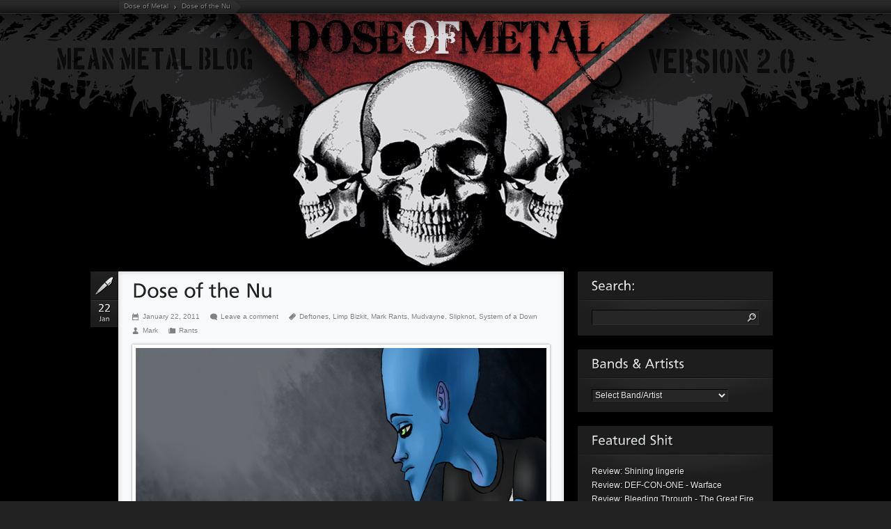

--- FILE ---
content_type: text/html; charset=UTF-8
request_url: http://www.doseofmetal.com/2011/01/dose-of-the-nu/
body_size: 27598
content:
<!DOCTYPE html>
<html lang="en-US" xmlns="http://www.w3.org/1999/xhtml" style="background-image: url(http://www.doseofmetal.com/wp-content/themes/metaldose/../../uploads/1347212073_custom_pattern_night.jpeg); background-color: #212121">
<head>
<meta http-equiv="Content-Type" content="text/html; charset=UTF-8" />
<meta name="description" content="A metal blog that makes fun of your mother" />
<meta name="keywords" content="blog, metal, metal blog, heavy metal, heavy metal blog, thrash, thrash metal, thrash metal blog, power metal, groove metal, hair metal, death metal, metal music, metal mp3, metal mp3s, metal torrent, metal album" />
<title>Dose of the Nu | Dose of Metal</title>
<link rel="stylesheet" type="text/css" media="all" href="http://www.doseofmetal.com/wp-content/themes/metaldose/css/html5reset.css" />
<link rel="stylesheet" type="text/css" media="all" href="http://www.doseofmetal.com/wp-content/themes/metaldose/css/style.css" />
<link rel="stylesheet" type="text/css" media="all" href="http://www.doseofmetal.com/wp-content/themes/metaldose/css/night.css" />

<!--[if lte IE 7]><link rel="stylesheet" type="text/css" media="all" href="http://www.doseofmetal.com/wp-content/themes/metaldose/css/old_ie.css" /><![endif]--> 

<link rel="stylesheet" type="text/css" media="all" href="http://www.doseofmetal.com/wp-content/themes/metaldose/css/shortcodes.css" />
<link rel="stylesheet" type="text/css" media="all" href="http://www.doseofmetal.com/wp-content/themes/metaldose/css/wp.css" />
<!--
<link rel="stylesheet" type="text/css" media="all" href="http://www.doseofmetal.com/wp-content/themes/metaldose/js/lb/lightbox-gallery.css" />
-->
<link rel="stylesheet" type="text/css" media="all" href="http://www.doseofmetal.com/wp-content/themes/metaldose/js/pf/css/prettyPhoto.css" />
<script type="text/javascript" src="http://www.doseofmetal.com/wp-content/themes/metaldose/js/jquery-1.5.min.js"></script>
<script type="text/javascript" src="http://www.doseofmetal.com/wp-content/themes/metaldose/js/jquery.easing.1.3.js"></script>
<script type="text/javascript" src="http://www.doseofmetal.com/wp-content/themes/metaldose/js/cycle.js"></script>
<!-- <script type="text/javascript" src="http://www.doseofmetal.com/wp-content/themes/metaldose/js/jquery.lightbox.js"></script> -->
<script type="text/javascript" src="http://www.doseofmetal.com/wp-content/themes/metaldose/js/pf/js/jquery.prettyPhoto.js"></script>
<script type="text/javascript" src="http://www.doseofmetal.com/wp-content/themes/metaldose/js/jquery.cookie.js"></script>
<!-- <script type="text/javascript" src="http://www.doseofmetal.com/wp-content/themes/metaldose/js/jq_vt.js"></script> -->

<script type="text/javascript" src="http://www.doseofmetal.com/wp-content/themes/metaldose/js/plugins/validator/jquery.validationEngine.js"></script>
<script type="text/javascript" src="http://www.doseofmetal.com/wp-content/themes/metaldose/js/plugins/validator/z.trans.en.js"></script>
<link href="http://www.doseofmetal.com/wp-content/themes/metaldose/js/plugins/validator/validationEngine.jquery.css" rel="stylesheet" type="text/css" />

<script src="http://www.doseofmetal.com/wp-content/themes/metaldose/js/plugins/placeholder/jquery.placeholder.js" type="text/javascript"></script>
<script src="http://www.doseofmetal.com/wp-content/themes/metaldose/js/PIE.js" type="text/javascript"></script>

<script type="text/javascript" src="http://www.doseofmetal.com/wp-content/themes/metaldose/js/cufon-yui.js"></script>
<script src="http://www.doseofmetal.com/wp-content/themes/metaldose/js/CartoGothic_Std.font.js" type="text/javascript"></script>
<script src="http://www.doseofmetal.com/wp-content/themes/metaldose/js/CartoGothic_Std_700.font.js" type="text/javascript"></script>
   
<script>
var slider_settings = {
   speed:              800,
   easing:             'easeInOutQuad',
   oneAfterAnother:    false
}
is_day=false;
</script>
<script type="text/javascript" src="http://www.doseofmetal.com/wp-content/themes/metaldose/js/vt.js"></script>
<script>
   not_clickable_links = 2;
</script>

<!--
<link rel="stylesheet" type="text/css" media="all" href="http://www.doseofmetal.com/wp-content/themes/metaldose/skins/night" />
-->
<script type="text/javascript">
var lightbox_path = 'http://www.doseofmetal.com/wp-content/themes/metaldose/js/lb/';
   </script>
<meta name='robots' content='max-image-preview:large' />
<link rel='dns-prefetch' href='//s.w.org' />
<link rel="alternate" type="application/rss+xml" title="Dose of Metal &raquo; Feed" href="http://www.doseofmetal.com/feed/" />
<link rel="alternate" type="application/rss+xml" title="Dose of Metal &raquo; Comments Feed" href="http://www.doseofmetal.com/comments/feed/" />
<link rel="alternate" type="application/rss+xml" title="Dose of Metal &raquo; Dose of the Nu Comments Feed" href="http://www.doseofmetal.com/2011/01/dose-of-the-nu/feed/" />
<script type="text/javascript">
window._wpemojiSettings = {"baseUrl":"https:\/\/s.w.org\/images\/core\/emoji\/13.1.0\/72x72\/","ext":".png","svgUrl":"https:\/\/s.w.org\/images\/core\/emoji\/13.1.0\/svg\/","svgExt":".svg","source":{"concatemoji":"http:\/\/www.doseofmetal.com\/wp-includes\/js\/wp-emoji-release.min.js?ver=5.9.12"}};
/*! This file is auto-generated */
!function(e,a,t){var n,r,o,i=a.createElement("canvas"),p=i.getContext&&i.getContext("2d");function s(e,t){var a=String.fromCharCode;p.clearRect(0,0,i.width,i.height),p.fillText(a.apply(this,e),0,0);e=i.toDataURL();return p.clearRect(0,0,i.width,i.height),p.fillText(a.apply(this,t),0,0),e===i.toDataURL()}function c(e){var t=a.createElement("script");t.src=e,t.defer=t.type="text/javascript",a.getElementsByTagName("head")[0].appendChild(t)}for(o=Array("flag","emoji"),t.supports={everything:!0,everythingExceptFlag:!0},r=0;r<o.length;r++)t.supports[o[r]]=function(e){if(!p||!p.fillText)return!1;switch(p.textBaseline="top",p.font="600 32px Arial",e){case"flag":return s([127987,65039,8205,9895,65039],[127987,65039,8203,9895,65039])?!1:!s([55356,56826,55356,56819],[55356,56826,8203,55356,56819])&&!s([55356,57332,56128,56423,56128,56418,56128,56421,56128,56430,56128,56423,56128,56447],[55356,57332,8203,56128,56423,8203,56128,56418,8203,56128,56421,8203,56128,56430,8203,56128,56423,8203,56128,56447]);case"emoji":return!s([10084,65039,8205,55357,56613],[10084,65039,8203,55357,56613])}return!1}(o[r]),t.supports.everything=t.supports.everything&&t.supports[o[r]],"flag"!==o[r]&&(t.supports.everythingExceptFlag=t.supports.everythingExceptFlag&&t.supports[o[r]]);t.supports.everythingExceptFlag=t.supports.everythingExceptFlag&&!t.supports.flag,t.DOMReady=!1,t.readyCallback=function(){t.DOMReady=!0},t.supports.everything||(n=function(){t.readyCallback()},a.addEventListener?(a.addEventListener("DOMContentLoaded",n,!1),e.addEventListener("load",n,!1)):(e.attachEvent("onload",n),a.attachEvent("onreadystatechange",function(){"complete"===a.readyState&&t.readyCallback()})),(n=t.source||{}).concatemoji?c(n.concatemoji):n.wpemoji&&n.twemoji&&(c(n.twemoji),c(n.wpemoji)))}(window,document,window._wpemojiSettings);
</script>
<style type="text/css">
img.wp-smiley,
img.emoji {
	display: inline !important;
	border: none !important;
	box-shadow: none !important;
	height: 1em !important;
	width: 1em !important;
	margin: 0 0.07em !important;
	vertical-align: -0.1em !important;
	background: none !important;
	padding: 0 !important;
}
</style>
	<link rel='stylesheet' id='wp-block-library-css'  href='http://www.doseofmetal.com/wp-includes/css/dist/block-library/style.min.css?ver=5.9.12' type='text/css' media='all' />
<style id='global-styles-inline-css' type='text/css'>
body{--wp--preset--color--black: #000000;--wp--preset--color--cyan-bluish-gray: #abb8c3;--wp--preset--color--white: #ffffff;--wp--preset--color--pale-pink: #f78da7;--wp--preset--color--vivid-red: #cf2e2e;--wp--preset--color--luminous-vivid-orange: #ff6900;--wp--preset--color--luminous-vivid-amber: #fcb900;--wp--preset--color--light-green-cyan: #7bdcb5;--wp--preset--color--vivid-green-cyan: #00d084;--wp--preset--color--pale-cyan-blue: #8ed1fc;--wp--preset--color--vivid-cyan-blue: #0693e3;--wp--preset--color--vivid-purple: #9b51e0;--wp--preset--gradient--vivid-cyan-blue-to-vivid-purple: linear-gradient(135deg,rgba(6,147,227,1) 0%,rgb(155,81,224) 100%);--wp--preset--gradient--light-green-cyan-to-vivid-green-cyan: linear-gradient(135deg,rgb(122,220,180) 0%,rgb(0,208,130) 100%);--wp--preset--gradient--luminous-vivid-amber-to-luminous-vivid-orange: linear-gradient(135deg,rgba(252,185,0,1) 0%,rgba(255,105,0,1) 100%);--wp--preset--gradient--luminous-vivid-orange-to-vivid-red: linear-gradient(135deg,rgba(255,105,0,1) 0%,rgb(207,46,46) 100%);--wp--preset--gradient--very-light-gray-to-cyan-bluish-gray: linear-gradient(135deg,rgb(238,238,238) 0%,rgb(169,184,195) 100%);--wp--preset--gradient--cool-to-warm-spectrum: linear-gradient(135deg,rgb(74,234,220) 0%,rgb(151,120,209) 20%,rgb(207,42,186) 40%,rgb(238,44,130) 60%,rgb(251,105,98) 80%,rgb(254,248,76) 100%);--wp--preset--gradient--blush-light-purple: linear-gradient(135deg,rgb(255,206,236) 0%,rgb(152,150,240) 100%);--wp--preset--gradient--blush-bordeaux: linear-gradient(135deg,rgb(254,205,165) 0%,rgb(254,45,45) 50%,rgb(107,0,62) 100%);--wp--preset--gradient--luminous-dusk: linear-gradient(135deg,rgb(255,203,112) 0%,rgb(199,81,192) 50%,rgb(65,88,208) 100%);--wp--preset--gradient--pale-ocean: linear-gradient(135deg,rgb(255,245,203) 0%,rgb(182,227,212) 50%,rgb(51,167,181) 100%);--wp--preset--gradient--electric-grass: linear-gradient(135deg,rgb(202,248,128) 0%,rgb(113,206,126) 100%);--wp--preset--gradient--midnight: linear-gradient(135deg,rgb(2,3,129) 0%,rgb(40,116,252) 100%);--wp--preset--duotone--dark-grayscale: url('#wp-duotone-dark-grayscale');--wp--preset--duotone--grayscale: url('#wp-duotone-grayscale');--wp--preset--duotone--purple-yellow: url('#wp-duotone-purple-yellow');--wp--preset--duotone--blue-red: url('#wp-duotone-blue-red');--wp--preset--duotone--midnight: url('#wp-duotone-midnight');--wp--preset--duotone--magenta-yellow: url('#wp-duotone-magenta-yellow');--wp--preset--duotone--purple-green: url('#wp-duotone-purple-green');--wp--preset--duotone--blue-orange: url('#wp-duotone-blue-orange');--wp--preset--font-size--small: 13px;--wp--preset--font-size--medium: 20px;--wp--preset--font-size--large: 36px;--wp--preset--font-size--x-large: 42px;}.has-black-color{color: var(--wp--preset--color--black) !important;}.has-cyan-bluish-gray-color{color: var(--wp--preset--color--cyan-bluish-gray) !important;}.has-white-color{color: var(--wp--preset--color--white) !important;}.has-pale-pink-color{color: var(--wp--preset--color--pale-pink) !important;}.has-vivid-red-color{color: var(--wp--preset--color--vivid-red) !important;}.has-luminous-vivid-orange-color{color: var(--wp--preset--color--luminous-vivid-orange) !important;}.has-luminous-vivid-amber-color{color: var(--wp--preset--color--luminous-vivid-amber) !important;}.has-light-green-cyan-color{color: var(--wp--preset--color--light-green-cyan) !important;}.has-vivid-green-cyan-color{color: var(--wp--preset--color--vivid-green-cyan) !important;}.has-pale-cyan-blue-color{color: var(--wp--preset--color--pale-cyan-blue) !important;}.has-vivid-cyan-blue-color{color: var(--wp--preset--color--vivid-cyan-blue) !important;}.has-vivid-purple-color{color: var(--wp--preset--color--vivid-purple) !important;}.has-black-background-color{background-color: var(--wp--preset--color--black) !important;}.has-cyan-bluish-gray-background-color{background-color: var(--wp--preset--color--cyan-bluish-gray) !important;}.has-white-background-color{background-color: var(--wp--preset--color--white) !important;}.has-pale-pink-background-color{background-color: var(--wp--preset--color--pale-pink) !important;}.has-vivid-red-background-color{background-color: var(--wp--preset--color--vivid-red) !important;}.has-luminous-vivid-orange-background-color{background-color: var(--wp--preset--color--luminous-vivid-orange) !important;}.has-luminous-vivid-amber-background-color{background-color: var(--wp--preset--color--luminous-vivid-amber) !important;}.has-light-green-cyan-background-color{background-color: var(--wp--preset--color--light-green-cyan) !important;}.has-vivid-green-cyan-background-color{background-color: var(--wp--preset--color--vivid-green-cyan) !important;}.has-pale-cyan-blue-background-color{background-color: var(--wp--preset--color--pale-cyan-blue) !important;}.has-vivid-cyan-blue-background-color{background-color: var(--wp--preset--color--vivid-cyan-blue) !important;}.has-vivid-purple-background-color{background-color: var(--wp--preset--color--vivid-purple) !important;}.has-black-border-color{border-color: var(--wp--preset--color--black) !important;}.has-cyan-bluish-gray-border-color{border-color: var(--wp--preset--color--cyan-bluish-gray) !important;}.has-white-border-color{border-color: var(--wp--preset--color--white) !important;}.has-pale-pink-border-color{border-color: var(--wp--preset--color--pale-pink) !important;}.has-vivid-red-border-color{border-color: var(--wp--preset--color--vivid-red) !important;}.has-luminous-vivid-orange-border-color{border-color: var(--wp--preset--color--luminous-vivid-orange) !important;}.has-luminous-vivid-amber-border-color{border-color: var(--wp--preset--color--luminous-vivid-amber) !important;}.has-light-green-cyan-border-color{border-color: var(--wp--preset--color--light-green-cyan) !important;}.has-vivid-green-cyan-border-color{border-color: var(--wp--preset--color--vivid-green-cyan) !important;}.has-pale-cyan-blue-border-color{border-color: var(--wp--preset--color--pale-cyan-blue) !important;}.has-vivid-cyan-blue-border-color{border-color: var(--wp--preset--color--vivid-cyan-blue) !important;}.has-vivid-purple-border-color{border-color: var(--wp--preset--color--vivid-purple) !important;}.has-vivid-cyan-blue-to-vivid-purple-gradient-background{background: var(--wp--preset--gradient--vivid-cyan-blue-to-vivid-purple) !important;}.has-light-green-cyan-to-vivid-green-cyan-gradient-background{background: var(--wp--preset--gradient--light-green-cyan-to-vivid-green-cyan) !important;}.has-luminous-vivid-amber-to-luminous-vivid-orange-gradient-background{background: var(--wp--preset--gradient--luminous-vivid-amber-to-luminous-vivid-orange) !important;}.has-luminous-vivid-orange-to-vivid-red-gradient-background{background: var(--wp--preset--gradient--luminous-vivid-orange-to-vivid-red) !important;}.has-very-light-gray-to-cyan-bluish-gray-gradient-background{background: var(--wp--preset--gradient--very-light-gray-to-cyan-bluish-gray) !important;}.has-cool-to-warm-spectrum-gradient-background{background: var(--wp--preset--gradient--cool-to-warm-spectrum) !important;}.has-blush-light-purple-gradient-background{background: var(--wp--preset--gradient--blush-light-purple) !important;}.has-blush-bordeaux-gradient-background{background: var(--wp--preset--gradient--blush-bordeaux) !important;}.has-luminous-dusk-gradient-background{background: var(--wp--preset--gradient--luminous-dusk) !important;}.has-pale-ocean-gradient-background{background: var(--wp--preset--gradient--pale-ocean) !important;}.has-electric-grass-gradient-background{background: var(--wp--preset--gradient--electric-grass) !important;}.has-midnight-gradient-background{background: var(--wp--preset--gradient--midnight) !important;}.has-small-font-size{font-size: var(--wp--preset--font-size--small) !important;}.has-medium-font-size{font-size: var(--wp--preset--font-size--medium) !important;}.has-large-font-size{font-size: var(--wp--preset--font-size--large) !important;}.has-x-large-font-size{font-size: var(--wp--preset--font-size--x-large) !important;}
</style>
<link rel='stylesheet' id='contact-form-7-css'  href='http://www.doseofmetal.com/wp-content/plugins/contact-form-7/includes/css/styles.css?ver=5.5.5' type='text/css' media='all' />
<link rel="https://api.w.org/" href="http://www.doseofmetal.com/wp-json/" /><link rel="alternate" type="application/json" href="http://www.doseofmetal.com/wp-json/wp/v2/posts/6855" /><link rel="EditURI" type="application/rsd+xml" title="RSD" href="http://www.doseofmetal.com/xmlrpc.php?rsd" />
<link rel="wlwmanifest" type="application/wlwmanifest+xml" href="http://www.doseofmetal.com/wp-includes/wlwmanifest.xml" /> 
<meta name="generator" content="WordPress 5.9.12" />
<link rel="canonical" href="http://www.doseofmetal.com/2011/01/dose-of-the-nu/" />
<link rel='shortlink' href='http://www.doseofmetal.com/?p=6855' />
<link rel="alternate" type="application/json+oembed" href="http://www.doseofmetal.com/wp-json/oembed/1.0/embed?url=http%3A%2F%2Fwww.doseofmetal.com%2F2011%2F01%2Fdose-of-the-nu%2F" />
<link rel="alternate" type="text/xml+oembed" href="http://www.doseofmetal.com/wp-json/oembed/1.0/embed?url=http%3A%2F%2Fwww.doseofmetal.com%2F2011%2F01%2Fdose-of-the-nu%2F&#038;format=xml" />
<script type='text/javascript' src='http://www.doseofmetal.com/wp-includes/js/tw-sack.min.js?ver=1.6.1' id='sack-js'></script>
<script type="text/javascript">
var ajaxurl = ajaxurl;
</script>
<script type="text/javascript" src="http://www.doseofmetal.com/wp-content/themes/metaldose/plugins/woo-tumblog/functions/swfobject.js"></script><link rel="stylesheet" type="text/css" media="all" href="http://www.doseofmetal.com/wp-content/themes/metaldose/plugins/woo-tumblog/functions/css/tumblog_frontend_styles.css" />
<script type="text/javascript">

  var _gaq = _gaq || [];
  _gaq.push(['_setAccount', 'UA-20199247-3']);
  _gaq.push(['_trackPageview']);

  (function() {
    var ga = document.createElement('script'); ga.type = 'text/javascript'; ga.async = true;
    ga.src = ('https:' == document.location.protocol ? 'https://ssl' : 'http://www') + '.google-analytics.com/ga.js';
    var s = document.getElementsByTagName('script')[0]; s.parentNode.insertBefore(ga, s);
  })();

</script>
</head>

<body class="post-template-default single single-post postid-6855 single-format-standard night" style="background: none;">

<div id="bg" style="background-image: url(http://www.doseofmetal.com/wp-content/themes/metaldose/../../uploads/1347212024_custom_art_night.jpeg); background-repeat: no-repeat; background-position: center 0;"> 


<div id="top">
 <ul class="tl_l bread">
   <li><a href=" http://www.doseofmetal.com ">Dose of Metal</a></li><li class="act last"><a>Dose of the Nu</a></li>   <!--
   <li><a href="http://www.doseofmetal.com/">Dose of Metal</a></li>
   <li class="last act"><a href="#">Home</a></li>
   -->
 </ul>
</div>



<br /><br /><br /><br /><br /><br /><br /><br /><br /><br /><br /><br /><br /><br /><br /><br />
<div id="holder">
  <div id="content">
   

            <div class="article_t"> <div class="post_type text"><a href="http://www.doseofmetal.com/tumblog/articles/"></a><div>22</div><span>Jan</span>
	</div> </div>            
				<div id="post-6855" class="article">
					<h1 class="entry-title _cf">Dose of the Nu</h1>

               <div class="entry_meta">
                     
      <a href="http://www.doseofmetal.com/2011/01/dose-of-the-nu/" title="8:30 am" rel="bookmark" class="ico_link date">January 22, 2011</a>      <a href="http://www.doseofmetal.com/2011/01/dose-of-the-nu/#respond" class="ico_link comments">Leave a comment</a>		   		      <span class="ico_link tags">
		         <a href="http://www.doseofmetal.com/tag/deftones/" rel="tag">Deftones</a>, <a href="http://www.doseofmetal.com/tag/limp-bizkit/" rel="tag">Limp Bizkit</a>, <a href="http://www.doseofmetal.com/tag/mark-rants/" rel="tag">Mark Rants</a>, <a href="http://www.doseofmetal.com/tag/mudvayne/" rel="tag">Mudvayne</a>, <a href="http://www.doseofmetal.com/tag/slipknot/" rel="tag">Slipknot</a>, <a href="http://www.doseofmetal.com/tag/system-of-a-down/" rel="tag">System of a Down</a>			   </span> 
		         <a class="ico_link author" href="http://www.doseofmetal.com/author/mark/" title="View all posts by Mark">Mark</a>      
	   		   <span class="ico_link categories">
			   <a href="http://www.doseofmetal.com/category/rants/" rel="category tag">Rants</a>		   </span>
	   
         
                     
                                    
                  <br style="clear: both;" />
               </div>

					<div class="entry-content">
			   						<p><img class="alignnone size-full wp-image-6856" title="Dose of the Nu" src="http://www.doseofmetal.com/wp-content/uploads/2011/01/Dose-of-the-Nu.jpg" alt="" width="710" height="382" srcset="http://www.doseofmetal.com/wp-content/uploads/2011/01/Dose-of-the-Nu.jpg 710w, http://www.doseofmetal.com/wp-content/uploads/2011/01/Dose-of-the-Nu-300x161.jpg 300w" sizes="(max-width: 710px) 100vw, 710px" /></p>
<p>Nu-Metal isn&#8217;t exactly the most popular of genres. It&#8217;s the guy that never got the prom date, the girl that was still a virgin at 35, and the guy that was always picked last for sports. It&#8217;s the underdog, and in many respects, that&#8217;s exactly why so many kids identified with the genre. Let&#8217;s be honest though, the year is no longer 1999 and most of us have since grown up and realized the music was crap.</p>
<p>However, for every 1,000 misogynistic, shitty songs about sex, and every 2,000 songs about how much parents suck, there was at least one or two gems that actually stood out from the cesspit of a genre.</p>
<p>So, want to listen to 5 Nu-Metal songs that don&#8217;t suck (well in my opinion, feel free to disagree)? Then get your dosage after the jump. Before you do though, please realize that I don&#8217;t care who or what is Nu-Metal as I don&#8217;t even recognize it as a real genre. So don&#8217;t bother telling me that some a band is actually &#8220;Industrial Aggro Alternative Carnival Funk Grunge Metal&#8221; instead please, because not only do I not care, I also don&#8217;t care.</p>
<p></p>
<h4><strong>#1 Slipknot &#8211; Eyeless</strong></h4>
<p><object classid="clsid:d27cdb6e-ae6d-11cf-96b8-444553540000" width="200" height="175" codebase="http://download.macromedia.com/pub/shockwave/cabs/flash/swflash.cab#version=6,0,40,0"><param name="allowFullScreen" value="true" /><param name="allowscriptaccess" value="always" /><param name="src" value="http://www.youtube.com/v/KNu7ecdKNVA?fs=1&amp;hl=en_GB&amp;rel=0" /><param name="allowfullscreen" value="true" /><embed type="application/x-shockwave-flash" width="200" height="175" src="http://www.youtube.com/v/KNu7ecdKNVA?fs=1&amp;hl=en_GB&amp;rel=0" allowscriptaccess="always" allowfullscreen="true"></embed></object></p>
<p>Okay, so <strong>Slipknot </strong>may not be the most respected Metal band around, and they may forget to take their Halloween masks off 364 days a year (except when they want to be pop stars), but back in 1999 when the band first burst onto the scene, they seriously changed things. They single handedly took heavy music straight into the mainstream, with the band&#8217;s second album <strong>Iowa</strong> topping the charts in various parts of the world. They were the heaviest band since <strong>Pantera </strong>to reach such success.</p>
<p><strong>Slipknot, </strong>I&#8217;ve always seen as being more than Metal than Nu. I mean whilst some bands sang about doing it all for the nookie, <strong>Slipknot</strong> were screaming about how they want to slit your throat and fuck the wound. I&#8217;ve got to be honest, as a 13-year-old, I ate that shit up and loved it. And who wouldn&#8217;t? Songs about death are cool as fuck. Songs about sex are just as cool. So songs about death and sex are doubly awesome.</p>
<p>The debut self-titled album is arguably the most &#8220;Nu&#8221; Metal album from the band, and <strong>Eyeless</strong> is the best song from said album, so it only makes sense that this makes my list.</p>
<p><img loading="lazy" class="alignnone" src="http://www.doseofmetal.com/line.png" alt="" width="710" height="1" /></p>
<h4><strong>#2 System of a Down &#8211; Suite-pee</strong></h4>
<p><object classid="clsid:d27cdb6e-ae6d-11cf-96b8-444553540000" width="200" height="175" codebase="http://download.macromedia.com/pub/shockwave/cabs/flash/swflash.cab#version=6,0,40,0"><param name="allowFullScreen" value="true" /><param name="allowscriptaccess" value="always" /><param name="src" value="http://www.youtube.com/v/5Afj9qcP2U0?fs=1&amp;hl=en_GB&amp;rel=0" /><param name="allowfullscreen" value="true" /><embed type="application/x-shockwave-flash" width="200" height="175" src="http://www.youtube.com/v/5Afj9qcP2U0?fs=1&amp;hl=en_GB&amp;rel=0" allowscriptaccess="always" allowfullscreen="true"></embed></object></p>
<p>Yeah I know, I&#8217;ve given <strong>System of a Down</strong> a lot of flack in the past, but if I can be 100% honest for just a second, their debut album really was awesome. It was the first <strong>SOAD</strong> album I bought, and it literally blew me away. The more popular <strong>Toxicity</strong> never quite impressed me so much, but there was just something about the ADHD induced insanity displayed on the first album that was so fresh over ten years ago when the band first began.</p>
<p>Album opener, <strong>Suite-pee</strong> is fucking manic, and has me singing along to every line every time I play it. &#8220;I wanna fuck my way to the garden, because everyone needs a motherfucker!&#8221; Indeed they do.</p>
<div id="_mcePaste" style="position: absolute; left: -10000px; top: 1333px; width: 1px; height: 1px; overflow: hidden;">&lt;img class=&#8221;alignnone&#8221; src=&#8221;http://www.doseofmetal.com/line.png&#8221; alt=&#8221;&#8221; width=&#8221;710&#8243; height=&#8221;1&#8243; /&gt;</div>
<p><strong><img loading="lazy" class="alignnone" src="http://www.doseofmetal.com/line.png" alt="" width="710" height="1" /></strong></p>
<h4><strong>#3 Limp Bizkit &#8211; The Truth</strong></h4>
<p><object classid="clsid:d27cdb6e-ae6d-11cf-96b8-444553540000" width="200" height="175" codebase="http://download.macromedia.com/pub/shockwave/cabs/flash/swflash.cab#version=6,0,40,0"><param name="allowFullScreen" value="true" /><param name="allowscriptaccess" value="always" /><param name="src" value="http://www.youtube.com/v/BGednQsQ-h8?fs=1&amp;hl=en_GB&amp;rel=0" /><param name="allowfullscreen" value="true" /><embed type="application/x-shockwave-flash" width="200" height="175" src="http://www.youtube.com/v/BGednQsQ-h8?fs=1&amp;hl=en_GB&amp;rel=0" allowscriptaccess="always" allowfullscreen="true"></embed></object></p>
<p>The first rule of being a <strong>Limp Bizkit</strong> fan, is you don&#8217;t talk about being a <strong>Limp Bizkit</strong> fan. The second rule of&#8230;</p>
<p>Yeah, you get the idea. <strong>Limp Bizkit</strong> are hardly the coolest band ever. In fact, they&#8217;re probably the least, but you&#8217;ve got to give them credit where due.  They always stuck to their guns and kept doing what they were doing. Whilst other bands jumped onto the emo ship once that gained fame *cough* <strong>Papa Roach</strong> *cough* or tried desperately to be taken seriously as atists by ripping off U2, <strong>Limp Bizkit</strong> just kept on being dumb.</p>
<p>Well okay, that&#8217;s not quite true, as seen in the song, <strong>The Truth</strong>. The band did briefly try to come across as being more mature, with some <strong>RATM </strong>inspired Rap Metal, but the results aren&#8217;t as bad as you may anticipate. <strong>The Truth</strong> is perhaps the greatest <strong>Limp Bizkit</strong> song ever, so it&#8217;s a shame they&#8217;ll always be remembered for the songs people hated, rather than the songs they released that didn&#8217;t suck quite so much ass.</p>
<p><img loading="lazy" class="alignnone" src="http://www.doseofmetal.com/line.png" alt="" width="710" height="1" /></p>
<h4><strong>#4 Deftones &#8211; Digitial Bath</strong></h4>
<p><object classid="clsid:d27cdb6e-ae6d-11cf-96b8-444553540000" width="200" height="175" codebase="http://download.macromedia.com/pub/shockwave/cabs/flash/swflash.cab#version=6,0,40,0"><param name="allowFullScreen" value="true" /><param name="allowscriptaccess" value="always" /><param name="src" value="http://www.youtube.com/v/nTzCWZ4_SEo?fs=1&amp;hl=en_GB&amp;rel=0" /><param name="allowfullscreen" value="true" /><embed type="application/x-shockwave-flash" width="200" height="175" src="http://www.youtube.com/v/nTzCWZ4_SEo?fs=1&amp;hl=en_GB&amp;rel=0" allowscriptaccess="always" allowfullscreen="true"></embed></object></p>
<p><strong>Deftones</strong> will always be my favorite band that came out of the whole Nu-Metal movement. They represent a band that truly progressed and evolved as a band without ever compromising themselves. <strong>White Pony</strong> was the band&#8217;s third album, and arguably their greatest, mixing various soundscapes and sound design.</p>
<p><strong>Digital Bath</strong> is a perfect example of the experimentation on display in <strong>Deftones</strong>&#8216; <strong>White Pony</strong>. The song is describes a person fantasizing about pushing a electrical device into a bath, so that it electrocutes the female that is occupying the bath. In that sense, it&#8217;s a perfect Nu Metal song. Misogyny FTW!</p>
<p><img loading="lazy" class="alignnone" src="http://www.doseofmetal.com/line.png" alt="" width="710" height="1" /></p>
<h4><strong>#5 Mudvayne &#8211; Death Blooms</strong></h4>
<p><object classid="clsid:d27cdb6e-ae6d-11cf-96b8-444553540000" width="200" height="175" codebase="http://download.macromedia.com/pub/shockwave/cabs/flash/swflash.cab#version=6,0,40,0"><param name="allowFullScreen" value="true" /><param name="allowscriptaccess" value="always" /><param name="src" value="http://www.youtube.com/v/-fQnVsY8Q6Q?fs=1&amp;hl=en_GB&amp;rel=0" /><param name="allowfullscreen" value="true" /><embed type="application/x-shockwave-flash" width="200" height="175" src="http://www.youtube.com/v/-fQnVsY8Q6Q?fs=1&amp;hl=en_GB&amp;rel=0" allowscriptaccess="always" allowfullscreen="true"></embed></object></p>
<p>I know it&#8217;s hard to believe now, but once upon a time, <strong>Mudvayne</strong> were actually not shit. In fact, they were rather good on their debut album, <strong>L.D. 50</strong>. They had the key Nu-Metal sound, not to mention the face-painted, <strong>Slipknot</strong> kind of look on the go, but the music itself was much more progressive, experimental, interesting and Math-Metal inspired than many of their contemporaries. It was hard for the band to stand out, when the Nu-Metal genre was so saturated, but the just about managed to do it.</p>
<p>And then they threw it all away by playing radio-friendly shit on MTV instead&#8230; <strong>Mudvayne</strong> suck these days, but why not check out <strong>Death Blooms</strong> from their first album. The song remains one of their best.</p>
<br />
<!-- using Like-Button-Plugin-For-Wordpress [v4.5.2] | by Stefan Natter (http://www.gb-world.net) -->
<iframe src="http://www.facebook.com/plugins/like.php?href=http://www.doseofmetal.com/2011/01/dose-of-the-nu/&amp;layout=standard&amp;show_faces=false&amp;width=400&amp;action=like&amp;colorscheme=light&amp;height=40&amp;locale=en_US" scrolling="no" frameborder="0" allowTransparency="true" style="border:none; overflow:hidden; width:400px; height:40px"></iframe>
<!-- using Like-Button-Plugin-For-Wordpress [v4.5.2] | by Stefan Natter (http://www.gb-world.net) -->
											</div><!-- .entry-content -->

<!--
<div class="in_entry-meta">
    <span class="meta-prep meta-prep-author">Posted on</span> <a href="http://www.doseofmetal.com/2011/01/dose-of-the-nu/" title="8:30 am" rel="bookmark"><span class="entry-date">January 22, 2011</span></a> <span class="meta-sep">by</span> <span class="author vcard"><a class="url fn n" href="http://www.doseofmetal.com/author/mark/" title="View all posts by Mark">Mark</a></span>         <span class="cat-links">
	      <span class="entry-utility-prep entry-utility-prep-cat-links">Categories:</span> <a href="http://www.doseofmetal.com/category/rants/" rel="category tag">Rants</a>      </span>
            <span class="tag-links">
	      <span class="entry-utility-prep entry-utility-prep-tag-links">Tags:</span> <a href="http://www.doseofmetal.com/tag/deftones/" rel="tag">Deftones</a>, <a href="http://www.doseofmetal.com/tag/limp-bizkit/" rel="tag">Limp Bizkit</a>, <a href="http://www.doseofmetal.com/tag/mark-rants/" rel="tag">Mark Rants</a>, <a href="http://www.doseofmetal.com/tag/mudvayne/" rel="tag">Mudvayne</a>, <a href="http://www.doseofmetal.com/tag/slipknot/" rel="tag">Slipknot</a>, <a href="http://www.doseofmetal.com/tag/system-of-a-down/" rel="tag">System of a Down</a>      </span>
     </div>
  -->


				</div><!-- #post-## -->

            <!--
				<div id="nav-below" class="navigation">
					<div class="nav-previous"><a href="http://www.doseofmetal.com/2011/01/friday-top-10-our-best-news-posts-of-2010/" rel="prev"><span class="meta-nav">&larr;</span> Friday Top 10: Our best news posts of 2010</a></div>
					<div class="nav-next"><a href="http://www.doseofmetal.com/2011/01/six-feet-under-release-preview-for-dvd/" rel="next">Six Feet Under release preview for DVD <span class="meta-nav">&rarr;</span></a></div>
				</div>
				-->
				<!-- #nav-below -->

				   <div class="article_b"></div> 
      
        <div class="article_footer"> 
          <div class="article_footer_s comments"> 

			<div id="comments">



<div class="comments_spead"></div>



      
      <div id="form_prev_holder"> 
      <div id="form_holder"> 
   
  <div id="respond">
    <div class="header">Share a comment:</div>
    
        <small>Your email address will not be published. Required fields are marked <span class="required">*</span></small>
        
    <form action="http://www.doseofmetal.com/wp-comments-post.php" method="post" id="commentform" class="uniform">
    
            
        <div class="i_h"><div class="l">
           <input id="author" name="author" type="text" aria-required='true' placeholder="Name*" class="validate[required]" value="" />
        </div></div>
        <div class="i_h"><div class="r">
           <input id="f_email" name="email" type="text" placeholder="Email*" aria-required='true' class="validate[required,custom[email]]" value="" />
        </div></div>
        <input type="hidden" id="url" name="url" value="" />
        
            
      <div class="t_h"><textarea id="comment" name="comment" class="validate[required]" aria-required="true" placeholder="Comment*"></textarea></div> 
      
     <a href="#" id="submit" class="subm_comm go_add_comment" title="Add comment"></a>
     <a rel="nofollow" id="cancel-comment-reply-link" href="#respond" class="do_clear">Cancel</a>
     
     <input type='hidden' name='comment_post_ID' value='6855' id='comment_post_ID' />
<input type='hidden' name='comment_parent' id='comment_parent' value='0' />
      
      <p style="display: none;"><input type="hidden" id="akismet_comment_nonce" name="akismet_comment_nonce" value="2c619070c5" /></p><p style="display: none !important;"><label>&#916;<textarea name="ak_hp_textarea" cols="45" rows="8" maxlength="100"></textarea></label><input type="hidden" id="ak_js_2" name="ak_js" value="203"/><script>document.getElementById( "ak_js_2" ).setAttribute( "value", ( new Date() ).getTime() );</script></p>      
    </form>
    
    <!--
      <p class="form-allowed-tags">You may use these <abbr title="HyperText Markup Language">HTML</abbr> tags and attributes:  <code>&lt;a href=&quot;&quot; title=&quot;&quot;&gt; &lt;abbr title=&quot;&quot;&gt; &lt;acronym title=&quot;&quot;&gt; &lt;b&gt; &lt;blockquote cite=&quot;&quot;&gt; &lt;cite&gt; &lt;code&gt; &lt;del datetime=&quot;&quot;&gt; &lt;em&gt; &lt;i&gt; &lt;q cite=&quot;&quot;&gt; &lt;strike&gt; &lt;strong&gt; </code></p>
     -->

  </div><!-- #respond -->
  
</div><!-- #comments -->

</div></div>


          </div> 
        </div> 
        <div class="article_footer_b"></div> 
        

  </div>
  
  <div id="aside">
  
  
<div class="widget">     <div class="header">Search:</div>
     <form method="get" class="c_search" action="http://www.doseofmetal.com/" >
       <input name="s" type="text" value="" />
       <a href="#" onclick="$('.c_search').submit(); return false;"></a>
     </form>
      
      </div><div class="widget_b"></div><div class="widget">
<div class="header"><label for="taxonomy_dropdown_widget_dropdown_3">Bands & Artists</label></div>
<select name="taxonomy_dropdown_widget_dropdown_3" class="taxonomy_dropdown_widget_dropdown" onchange="document.location.href=this.options[this.selectedIndex].value;" id="taxonomy_dropdown_widget_dropdown_3">
	<option value="">Select Band/Artist</option>
	<option value="http://www.doseofmetal.com/tag/and-you-will-know-us/">...And You Will Know Us</option>
	<option value="http://www.doseofmetal.com/tag/1349/">1349</option>
	<option value="http://www.doseofmetal.com/tag/3-inches-of-blood/">3 Inches Of Blood</option>
	<option value="http://www.doseofmetal.com/tag/30-seconds-to-mars/">30 Seconds To Mars</option>
	<option value="http://www.doseofmetal.com/tag/36-crazyfists/">36 Crazyfists</option>
	<option value="http://www.doseofmetal.com/tag/55/">55</option>
	<option value="http://www.doseofmetal.com/tag/a/">A</option>
	<option value="http://www.doseofmetal.com/tag/a-dark-orbit/">A Dark Orbit</option>
	<option value="http://www.doseofmetal.com/tag/a-perfect-circle/">A Perfect Circle</option>
	<option value="http://www.doseofmetal.com/tag/aaron-lewis/">Aaron Lewis</option>
	<option value="http://www.doseofmetal.com/tag/aaron-turner/">Aaron Turner</option>
	<option value="http://www.doseofmetal.com/tag/abbath/">Abbath</option>
	<option value="http://www.doseofmetal.com/tag/above-symmetry/">Above Symmetry</option>
	<option value="http://www.doseofmetal.com/tag/acdc/">AC/DC</option>
	<option value="http://www.doseofmetal.com/tag/accept/">Accept</option>
	<option value="http://www.doseofmetal.com/tag/ace4trays/">Ace4Trays</option>
	<option value="http://www.doseofmetal.com/tag/acid-bath/">Acid Bath</option>
	<option value="http://www.doseofmetal.com/tag/adam-dutkiewicz/">Adam Dutkiewicz</option>
	<option value="http://www.doseofmetal.com/tag/adam-lambert/">Adam Lambert</option>
	<option value="http://www.doseofmetal.com/tag/adam-nergal-darski/">Adam Nergal Darski</option>
	<option value="http://www.doseofmetal.com/tag/adlers-appetite/">Adler&#039;s Appetite</option>
	<option value="http://www.doseofmetal.com/tag/adrenaline-mob/">Adrenaline Mob</option>
	<option value="http://www.doseofmetal.com/tag/aerosmith/">Aerosmith</option>
	<option value="http://www.doseofmetal.com/tag/agalloch/">Agalloch</option>
	<option value="http://www.doseofmetal.com/tag/aiden/">Aiden</option>
	<option value="http://www.doseofmetal.com/tag/airbourne/">Airbourne</option>
	<option value="http://www.doseofmetal.com/tag/akercocke/">Akercocke</option>
	<option value="http://www.doseofmetal.com/tag/alestorm/">Alestorm</option>
	<option value="http://www.doseofmetal.com/tag/alexi-laiho/">Alexi Laiho</option>
	<option value="http://www.doseofmetal.com/tag/aliases/">Aliases</option>
	<option value="http://www.doseofmetal.com/tag/alice-cooper/">Alice Cooper</option>
	<option value="http://www.doseofmetal.com/tag/alice-in-chains/">Alice in Chains</option>
	<option value="http://www.doseofmetal.com/tag/all-shall-perish/">All Shall Perish</option>
	<option value="http://www.doseofmetal.com/tag/all-that-remains/">All That Remains</option>
	<option value="http://www.doseofmetal.com/tag/allen-west/">Allen West</option>
	<option value="http://www.doseofmetal.com/tag/allhelluja/">Allhelluja</option>
	<option value="http://www.doseofmetal.com/tag/altars-of-destruction/">Altars of Destruction</option>
	<option value="http://www.doseofmetal.com/tag/alter-bridge/">Alter Bridge</option>
	<option value="http://www.doseofmetal.com/tag/american-blood-cult/">American Blood Cult</option>
	<option value="http://www.doseofmetal.com/tag/american-head-charge/">American Head Charge</option>
	<option value="http://www.doseofmetal.com/tag/amon-amarth/">Amon Amarth</option>
	<option value="http://www.doseofmetal.com/tag/amorphis/">Amorphis</option>
	<option value="http://www.doseofmetal.com/tag/amy-lee/">Amy Lee</option>
	<option value="http://www.doseofmetal.com/tag/anaal-nathrakh/">Anaal Nathrakh</option>
	<option value="http://www.doseofmetal.com/tag/anal-cunt/">Anal Cunt</option>
	<option value="http://www.doseofmetal.com/tag/anal-squirt-massacre/">Anal Squirt Massacre</option>
	<option value="http://www.doseofmetal.com/tag/and-hell-followed-with/">And Hell Followed With</option>
	<option value="http://www.doseofmetal.com/tag/anders-colsefni/">Anders Colsefni</option>
	<option value="http://www.doseofmetal.com/tag/anders-friden/">Anders Fridén</option>
	<option value="http://www.doseofmetal.com/tag/andols-herrick/">Andols Herrick</option>
	<option value="http://www.doseofmetal.com/tag/andreas-kisser/">Andreas Kisser</option>
	<option value="http://www.doseofmetal.com/tag/andy-mckee/">Andy McKee</option>
	<option value="http://www.doseofmetal.com/tag/andy-xiong/">Andy Xiong</option>
	<option value="http://www.doseofmetal.com/tag/angra/">Angra</option>
	<option value="http://www.doseofmetal.com/tag/angus-young/">Angus Young</option>
	<option value="http://www.doseofmetal.com/tag/animals-as-leaders/">Animals As Leaders</option>
	<option value="http://www.doseofmetal.com/tag/annihilator/">Annihilator</option>
	<option value="http://www.doseofmetal.com/tag/anthrax/">Anthrax</option>
	<option value="http://www.doseofmetal.com/tag/anvil/">Anvil</option>
	<option value="http://www.doseofmetal.com/tag/anyone/">Anyone</option>
	<option value="http://www.doseofmetal.com/tag/apocalyptica/">Apocalyptica</option>
	<option value="http://www.doseofmetal.com/tag/arch-enemy/">Arch Enemy</option>
	<option value="http://www.doseofmetal.com/tag/archetype/">Archetype</option>
	<option value="http://www.doseofmetal.com/tag/architects/">Architects</option>
	<option value="http://www.doseofmetal.com/tag/arctic-monkeys/">Arctic Monkeys</option>
	<option value="http://www.doseofmetal.com/tag/aria/">Aria</option>
	<option value="http://www.doseofmetal.com/tag/arkaea/">Arkaea</option>
	<option value="http://www.doseofmetal.com/tag/arkhon-infaustus/">Arkhon Infaustus</option>
	<option value="http://www.doseofmetal.com/tag/arms-of-the-sun/">Arms Of The Sun</option>
	<option value="http://www.doseofmetal.com/tag/arson-anthem/">Arson Anthem</option>
	<option value="http://www.doseofmetal.com/tag/artas/">Artas</option>
	<option value="http://www.doseofmetal.com/tag/arthemis/">Arthemis</option>
	<option value="http://www.doseofmetal.com/tag/as-i-lay-dying/">As I Lay Dying</option>
	<option value="http://www.doseofmetal.com/tag/as-they-sleep/">As They Sleep</option>
	<option value="http://www.doseofmetal.com/tag/asesino/">Asesino</option>
	<option value="http://www.doseofmetal.com/tag/ash-avildsen/">Ash Avildsen</option>
	<option value="http://www.doseofmetal.com/tag/asking-alexandria/">Asking Alexandria</option>
	<option value="http://www.doseofmetal.com/tag/asomvel/">Asomvel</option>
	<option value="http://www.doseofmetal.com/tag/at-the-gates/">At The Gates</option>
	<option value="http://www.doseofmetal.com/tag/atari-teenage-riot/">Atari Teenage Riot</option>
	<option value="http://www.doseofmetal.com/tag/atheist/">Atheist</option>
	<option value="http://www.doseofmetal.com/tag/atreyu/">Atreyu</option>
	<option value="http://www.doseofmetal.com/tag/attack-attack/">Attack Attack!</option>
	<option value="http://www.doseofmetal.com/tag/atticus-ross/">Atticus Ross</option>
	<option value="http://www.doseofmetal.com/tag/attika/">Attika</option>
	<option value="http://www.doseofmetal.com/tag/attila/">Attila</option>
	<option value="http://www.doseofmetal.com/tag/attila-voros/">Attila Voros</option>
	<option value="http://www.doseofmetal.com/tag/august-burns-red/">August Burns Red</option>
	<option value="http://www.doseofmetal.com/tag/auternus/">Auternus</option>
	<option value="http://www.doseofmetal.com/tag/automan-ca/">Automan.ca</option>
	<option value="http://www.doseofmetal.com/tag/autopsy/">Autopsy</option>
	<option value="http://www.doseofmetal.com/tag/avenged-sevenfold/">Avenged Sevenfold</option>
	<option value="http://www.doseofmetal.com/tag/axl-rose/">Axl Rose</option>
	<option value="http://www.doseofmetal.com/tag/bad-company/">Bad Company</option>
	<option value="http://www.doseofmetal.com/tag/baptized-in-blood/">Baptized In Blood</option>
	<option value="http://www.doseofmetal.com/tag/bathory/">Bathory</option>
	<option value="http://www.doseofmetal.com/tag/battlesoul/">Battlesoul</option>
	<option value="http://www.doseofmetal.com/tag/belakor/">Be&#039;lakor</option>
	<option value="http://www.doseofmetal.com/tag/beatallica/">Beatallica</option>
	<option value="http://www.doseofmetal.com/tag/beavis-and-butt-head/">Beavis and Butt-head</option>
	<option value="http://www.doseofmetal.com/tag/becoming-the-archetype/">Becoming the Archetype</option>
	<option value="http://www.doseofmetal.com/tag/beecher/">Beecher</option>
	<option value="http://www.doseofmetal.com/tag/begging-for-incest/">Begging For Incest</option>
	<option value="http://www.doseofmetal.com/tag/behemoth/">Behemoth</option>
	<option value="http://www.doseofmetal.com/tag/ben-weinman/">Ben Weinman</option>
	<option value="http://www.doseofmetal.com/tag/ben-whitfield/">Ben Whitfield</option>
	<option value="http://www.doseofmetal.com/tag/between-the-buried-and-me/">Between The Buried And Me</option>
	<option value="http://www.doseofmetal.com/tag/beyond-death/">Beyond Death</option>
	<option value="http://www.doseofmetal.com/tag/big-ball/">Big Ball</option>
	<option value="http://www.doseofmetal.com/tag/billy-corgan/">Billy Corgan</option>
	<option value="http://www.doseofmetal.com/tag/billy-f-gibbons/">Billy F. Gibbons</option>
	<option value="http://www.doseofmetal.com/tag/billy-talent/">Billy Talent</option>
	<option value="http://www.doseofmetal.com/tag/binding-shade/">Binding Shade</option>
	<option value="http://www.doseofmetal.com/tag/biohazard/">Biohazard</option>
	<option value="http://www.doseofmetal.com/tag/biomechanical/">Biomechanical</option>
	<option value="http://www.doseofmetal.com/tag/bitch/">Bitch</option>
	<option value="http://www.doseofmetal.com/tag/black-guard/">Black Guard</option>
	<option value="http://www.doseofmetal.com/tag/black-label-society/">Black Label Society</option>
	<option value="http://www.doseofmetal.com/tag/black-sabbath/">Black Sabbath</option>
	<option value="http://www.doseofmetal.com/tag/black-veil-brides/">Black Veil Brides</option>
	<option value="http://www.doseofmetal.com/tag/blackgates/">BlackGates</option>
	<option value="http://www.doseofmetal.com/tag/blackguard/">Blackguard</option>
	<option value="http://www.doseofmetal.com/tag/bleeding-through/">Bleeding Through</option>
	<option value="http://www.doseofmetal.com/tag/blind-guardian/">Blind Guardian</option>
	<option value="http://www.doseofmetal.com/tag/blindside/">Blindside</option>
	<option value="http://www.doseofmetal.com/tag/blood-red-throne/">Blood Red Throne</option>
	<option value="http://www.doseofmetal.com/tag/bloodbath/">Bloodbath</option>
	<option value="http://www.doseofmetal.com/tag/bolt-thrower/">Bolt Thrower</option>
	<option value="http://www.doseofmetal.com/tag/bon-jovi/">Bon Jovi</option>
	<option value="http://www.doseofmetal.com/tag/bon-scott/">Bon Scott</option>
	<option value="http://www.doseofmetal.com/tag/bonded-by-blood/">Bonded By Blood</option>
	<option value="http://www.doseofmetal.com/tag/born-of-osiris/">Born of Osiris</option>
	<option value="http://www.doseofmetal.com/tag/brad-delson/">Brad Delson</option>
	<option value="http://www.doseofmetal.com/tag/breed-77/">Breed 77</option>
	<option value="http://www.doseofmetal.com/tag/brent-smith/">Brent Smith</option>
	<option value="http://www.doseofmetal.com/tag/bret-michaels/">Bret Michaels</option>
	<option value="http://www.doseofmetal.com/tag/brian-head-welch/">Brian Head Welch</option>
	<option value="http://www.doseofmetal.com/tag/brian-johnson/">Brian Johnson</option>
	<option value="http://www.doseofmetal.com/tag/brian-may/">Brian May</option>
	<option value="http://www.doseofmetal.com/tag/brian-tatler/">Brian Tatler</option>
	<option value="http://www.doseofmetal.com/tag/brian-welch/">Brian Welch</option>
	<option value="http://www.doseofmetal.com/tag/bring-me-the-horizon/">Bring Me The Horizon</option>
	<option value="http://www.doseofmetal.com/tag/bruce-dickinson/">Bruce Dickinson</option>
	<option value="http://www.doseofmetal.com/tag/bruce-springsteen/">Bruce Springsteen</option>
	<option value="http://www.doseofmetal.com/tag/brujeria/">Brujeria</option>
	<option value="http://www.doseofmetal.com/tag/brutal-truth/">Brutal Truth</option>
	<option value="http://www.doseofmetal.com/tag/buck-satan-the-666-shooters/">Buck Satan &amp; the 666 Shooters</option>
	<option value="http://www.doseofmetal.com/tag/buckcherry/">Buckcherry</option>
	<option value="http://www.doseofmetal.com/tag/bullet-for-my-valentine/">Bullet For My Valentine</option>
	<option value="http://www.doseofmetal.com/tag/bumblefoot/">Bumblefoot</option>
	<option value="http://www.doseofmetal.com/tag/bury-your-dead/">Bury Your Dead</option>
	<option value="http://www.doseofmetal.com/tag/burzum/">Burzum</option>
	<option value="http://www.doseofmetal.com/tag/bush/">Bush</option>
	<option value="http://www.doseofmetal.com/tag/caliban/">Caliban</option>
	<option value="http://www.doseofmetal.com/tag/callisto/">Callisto</option>
	<option value="http://www.doseofmetal.com/tag/cancerous-womb/">Cancerous Womb</option>
	<option value="http://www.doseofmetal.com/tag/cannabis-corpse/">Cannabis Corpse</option>
	<option value="http://www.doseofmetal.com/tag/cannibal-corpse/">Cannibal Corpse</option>
	<option value="http://www.doseofmetal.com/tag/captain-overboard/">Captain Overboard</option>
	<option value="http://www.doseofmetal.com/tag/car-bomb/">Car Bomb</option>
	<option value="http://www.doseofmetal.com/tag/carcass/">Carcass</option>
	<option value="http://www.doseofmetal.com/tag/carlos-santana/">Carlos Santana</option>
	<option value="http://www.doseofmetal.com/tag/casey-mcpherson/">Casey McPherson</option>
	<option value="http://www.doseofmetal.com/tag/cathedral/">Cathedral</option>
	<option value="http://www.doseofmetal.com/tag/cattle-decapitation/">Cattle Decapitation</option>
	<option value="http://www.doseofmetal.com/tag/cauldron/">Cauldron</option>
	<option value="http://www.doseofmetal.com/tag/cause-for-revelation/">Cause for Revelation</option>
	<option value="http://www.doseofmetal.com/tag/cavalera-conspiracy/">Cavalera Conspiracy</option>
	<option value="http://www.doseofmetal.com/tag/cee-lo-green/">Cee Lo Green</option>
	<option value="http://www.doseofmetal.com/tag/celtic-frost/">Celtic Frost</option>
	<option value="http://www.doseofmetal.com/tag/cephalic-carnage/">Cephalic Carnage</option>
	<option value="http://www.doseofmetal.com/tag/cerebral-bore/">Cerebral Bore</option>
	<option value="http://www.doseofmetal.com/tag/chad-smith/">Chad Smith</option>
	<option value="http://www.doseofmetal.com/tag/charlie-benante/">Charlie Benante</option>
	<option value="http://www.doseofmetal.com/tag/chester-bennington/">Chester Bennington</option>
	<option value="http://www.doseofmetal.com/tag/chickenfoot/">Chickenfoot</option>
	<option value="http://www.doseofmetal.com/tag/children-of-bodom/">Children Of Bodom</option>
	<option value="http://www.doseofmetal.com/tag/chimaira/">Chimaira</option>
	<option value="http://www.doseofmetal.com/tag/chimp-spanner/">Chimp Spanner</option>
	<option value="http://www.doseofmetal.com/tag/chino-moreno/">Chino Moreno</option>
	<option value="http://www.doseofmetal.com/tag/chris-adler/">Chris Adler</option>
	<option value="http://www.doseofmetal.com/tag/chris-barnes/">Chris Barnes</option>
	<option value="http://www.doseofmetal.com/tag/chris-broderick/">Chris Broderick</option>
	<option value="http://www.doseofmetal.com/tag/chris-cornell/">Chris Cornell</option>
	<option value="http://www.doseofmetal.com/tag/chris-howorth/">Chris Howorth</option>
	<option value="http://www.doseofmetal.com/tag/chris-poland/">Chris Poland</option>
	<option value="http://www.doseofmetal.com/tag/chris-vrenna/">Chris Vrenna</option>
	<option value="http://www.doseofmetal.com/tag/christ-wyse/">Christ Wyse</option>
	<option value="http://www.doseofmetal.com/tag/christina-aguilera/">Christina Aguilera</option>
	<option value="http://www.doseofmetal.com/tag/christopher-lee/">Christopher Lee</option>
	<option value="http://www.doseofmetal.com/tag/chronographs/">Chronographs</option>
	<option value="http://www.doseofmetal.com/tag/chuck-berry/">Chuck Berry</option>
	<option value="http://www.doseofmetal.com/tag/chuck-billy/">Chuck Billy</option>
	<option value="http://www.doseofmetal.com/tag/chuck-schuldiner/">Chuck Schuldiner</option>
	<option value="http://www.doseofmetal.com/tag/circles/">Circles</option>
	<option value="http://www.doseofmetal.com/tag/city-and-colour/">City and Colour</option>
	<option value="http://www.doseofmetal.com/tag/cliff-burton/">Cliff Burton</option>
	<option value="http://www.doseofmetal.com/tag/cliff-williams/">Cliff Williams</option>
	<option value="http://www.doseofmetal.com/tag/clint-lowery/">Clint Lowery</option>
	<option value="http://www.doseofmetal.com/tag/clutch/">Clutch</option>
	<option value="http://www.doseofmetal.com/tag/coal-chamber/">Coal Chamber</option>
	<option value="http://www.doseofmetal.com/tag/cock-and-ball-torture/">Cock and Ball Torture</option>
	<option value="http://www.doseofmetal.com/tag/coheed-and-cambria/">Coheed and Cambria</option>
	<option value="http://www.doseofmetal.com/tag/colonel-blast/">Colonel Blast</option>
	<option value="http://www.doseofmetal.com/tag/common-grave/">Common Grave</option>
	<option value="http://www.doseofmetal.com/tag/communic/">Communic</option>
	<option value="http://www.doseofmetal.com/tag/converge/">Converge</option>
	<option value="http://www.doseofmetal.com/tag/corey-beaulieu/">Corey Beaulieu</option>
	<option value="http://www.doseofmetal.com/tag/corey-taylor/">Corey Taylor</option>
	<option value="http://www.doseofmetal.com/tag/corrosion-of-conformity/">Corrosion of Conformity</option>
	<option value="http://www.doseofmetal.com/tag/cory-smoot/">Cory Smoot</option>
	<option value="http://www.doseofmetal.com/tag/cradle-of-filth/">Cradle of Filth</option>
	<option value="http://www.doseofmetal.com/tag/crashdiet/">Crashdïet</option>
	<option value="http://www.doseofmetal.com/tag/creed/">Creed</option>
	<option value="http://www.doseofmetal.com/tag/crematory/">Crematory</option>
	<option value="http://www.doseofmetal.com/tag/crimfall/">Crimfall</option>
	<option value="http://www.doseofmetal.com/tag/cristina-scabbia/">Cristina Scabbia</option>
	<option value="http://www.doseofmetal.com/tag/crosses/">Crosses</option>
	<option value="http://www.doseofmetal.com/tag/crowbar/">Crowbar</option>
	<option value="http://www.doseofmetal.com/tag/crucified-barbara/">Crucified Barbara</option>
	<option value="http://www.doseofmetal.com/tag/cryptopsy/">Cryptopsy</option>
	<option value="http://www.doseofmetal.com/tag/crystal-viper/">Crystal Viper</option>
	<option value="http://www.doseofmetal.com/tag/cult-of-luna/">Cult of Luna</option>
	<option value="http://www.doseofmetal.com/tag/cynic/">Cynic</option>
	<option value="http://www.doseofmetal.com/tag/daath/">Daath</option>
	<option value="http://www.doseofmetal.com/tag/dallas-green/">Dallas Green</option>
	<option value="http://www.doseofmetal.com/tag/damage-inc/">Damage Inc.</option>
	<option value="http://www.doseofmetal.com/tag/damageplan/">Damageplan</option>
	<option value="http://www.doseofmetal.com/tag/dan-nelson/">Dan Nelson</option>
	<option value="http://www.doseofmetal.com/tag/dan-spitz/">Dan Spitz</option>
	<option value="http://www.doseofmetal.com/tag/dani-filth/">Dani Filth</option>
	<option value="http://www.doseofmetal.com/tag/danzig/">Danzig</option>
	<option value="http://www.doseofmetal.com/tag/dark-fortress/">Dark Fortress</option>
	<option value="http://www.doseofmetal.com/tag/dark-funeral/">Dark Funeral</option>
	<option value="http://www.doseofmetal.com/tag/dark-tranquility/">Dark Tranquility</option>
	<option value="http://www.doseofmetal.com/tag/darkest-hour/">Darkest Hour</option>
	<option value="http://www.doseofmetal.com/tag/darkthrone/">Darkthrone</option>
	<option value="http://www.doseofmetal.com/tag/daron-malakian/">Daron Malakian</option>
	<option value="http://www.doseofmetal.com/tag/daughtry/">Daughtry</option>
	<option value="http://www.doseofmetal.com/tag/dave-grohl/">Dave Grohl</option>
	<option value="http://www.doseofmetal.com/tag/dave-larue/">Dave LaRue</option>
	<option value="http://www.doseofmetal.com/tag/dave-lombardo/">Dave Lombardo</option>
	<option value="http://www.doseofmetal.com/tag/dave-mcclain/">Dave McClain</option>
	<option value="http://www.doseofmetal.com/tag/dave-mustaine/">Dave Mustaine</option>
	<option value="http://www.doseofmetal.com/tag/dave-nassie/">Dave Nassie</option>
	<option value="http://www.doseofmetal.com/tag/dave-navarro/">Dave Navarro</option>
	<option value="http://www.doseofmetal.com/tag/david-coverdale/">David Coverdale</option>
	<option value="http://www.doseofmetal.com/tag/david-draiman/">David Draiman</option>
	<option value="http://www.doseofmetal.com/tag/david-ellefson/">David Ellefson</option>
	<option value="http://www.doseofmetal.com/tag/david-lee-roth/">David Lee Roth</option>
	<option value="http://www.doseofmetal.com/tag/david-thompson/">David Thompson</option>
	<option value="http://www.doseofmetal.com/tag/dead-by-april/">Dead By April</option>
	<option value="http://www.doseofmetal.com/tag/dead-by-sunrise/">Dead By Sunrise</option>
	<option value="http://www.doseofmetal.com/tag/dead-kennedys/">Dead Kennedys</option>
	<option value="http://www.doseofmetal.com/tag/deadlock/">Deadlock</option>
	<option value="http://www.doseofmetal.com/tag/death/">Death</option>
	<option value="http://www.doseofmetal.com/tag/death-angel/">Death Angel</option>
	<option value="http://www.doseofmetal.com/tag/death-comes-pale/">Death Comes Pale</option>
	<option value="http://www.doseofmetal.com/tag/deathstars/">Deathstars</option>
	<option value="http://www.doseofmetal.com/tag/debauchery/">Debauchery</option>
	<option value="http://www.doseofmetal.com/tag/decapitated/">Decapitated</option>
	<option value="http://www.doseofmetal.com/tag/deceased/">Deceased</option>
	<option value="http://www.doseofmetal.com/tag/decibeldevils/">DecibelDevils</option>
	<option value="http://www.doseofmetal.com/tag/dee-snider/">Dee Snider</option>
	<option value="http://www.doseofmetal.com/tag/deep-purple/">Deep Purple</option>
	<option value="http://www.doseofmetal.com/tag/def-leppard/">Def Leppard</option>
	<option value="http://www.doseofmetal.com/tag/def-con-one/">DEF-CON-ONE</option>
	<option value="http://www.doseofmetal.com/tag/deftones/">Deftones</option>
	<option value="http://www.doseofmetal.com/tag/deicide/">Deicide</option>
	<option value="http://www.doseofmetal.com/tag/deranged/">Deranged</option>
	<option value="http://www.doseofmetal.com/tag/derrick-green/">Derrick Green</option>
	<option value="http://www.doseofmetal.com/tag/descendents/">Descendents</option>
	<option value="http://www.doseofmetal.com/tag/design-the-skyline/">Design The Skyline</option>
	<option value="http://www.doseofmetal.com/tag/destruction/">Destruction</option>
	<option value="http://www.doseofmetal.com/tag/detonation/">Detonation</option>
	<option value="http://www.doseofmetal.com/tag/detsorgsekalf/">Detsörgsekälf</option>
	<option value="http://www.doseofmetal.com/tag/devil-in-a-black-dress/">Devil In A Black Dress</option>
	<option value="http://www.doseofmetal.com/tag/devildriver/">Devildriver</option>
	<option value="http://www.doseofmetal.com/tag/devin-townsend/">Devin Townsend</option>
	<option value="http://www.doseofmetal.com/tag/devin-townsend-project/">Devin Townsend Project</option>
	<option value="http://www.doseofmetal.com/tag/devolved/">Devolved</option>
	<option value="http://www.doseofmetal.com/tag/dez-fafara/">Dez Fafara</option>
	<option value="http://www.doseofmetal.com/tag/dia-de-los-muertos/">Dia De Los Muertos</option>
	<option value="http://www.doseofmetal.com/tag/diabulus-in-musica/">Diabulus In Musica</option>
	<option value="http://www.doseofmetal.com/tag/diamond-head/">Diamond Head</option>
	<option value="http://www.doseofmetal.com/tag/diamond-plate/">Diamond Plate</option>
	<option value="http://www.doseofmetal.com/tag/diascorium/">Diascorium</option>
	<option value="http://www.doseofmetal.com/tag/dibbukim/">Dibbukim</option>
	<option value="http://www.doseofmetal.com/tag/die/">Die</option>
	<option value="http://www.doseofmetal.com/tag/dimebag-darrell/">Dimebag Darrell</option>
	<option value="http://www.doseofmetal.com/tag/dimmu-borgir/">Dimmu Borgir</option>
	<option value="http://www.doseofmetal.com/tag/dino-cazares/">Dino Cazares</option>
	<option value="http://www.doseofmetal.com/tag/dio/">Dio</option>
	<option value="http://www.doseofmetal.com/tag/dio-disciples/">Dio Disciples</option>
	<option value="http://www.doseofmetal.com/tag/discharge/">Discharge</option>
	<option value="http://www.doseofmetal.com/tag/disintegrated/">Disintegrated</option>
	<option value="http://www.doseofmetal.com/tag/dismember/">Dismember</option>
	<option value="http://www.doseofmetal.com/tag/disturbed/">Disturbed</option>
	<option value="http://www.doseofmetal.com/tag/dizzy-reed/">Dizzy Reed</option>
	<option value="http://www.doseofmetal.com/tag/dj-ashba/">DJ Ashba</option>
	<option value="http://www.doseofmetal.com/tag/djerv/">Djerv</option>
	<option value="http://www.doseofmetal.com/tag/doctor-midnight-and-the/">Doctor Midnight And The...</option>
	<option value="http://www.doseofmetal.com/tag/dokken/">Dokken</option>
	<option value="http://www.doseofmetal.com/tag/don-johnson/">Don Johnson</option>
	<option value="http://www.doseofmetal.com/tag/donnie-steele/">Donnie Steele</option>
	<option value="http://www.doseofmetal.com/tag/doug-robb/">Doug Robb</option>
	<option value="http://www.doseofmetal.com/tag/down/">Down</option>
	<option value="http://www.doseofmetal.com/tag/dozza-the-dragonslayers/">Dozza &amp; The Dragonslayers</option>
	<option value="http://www.doseofmetal.com/tag/dragonforce/">Dragonforce</option>
	<option value="http://www.doseofmetal.com/tag/dream-theater/">Dream Theater</option>
	<option value="http://www.doseofmetal.com/tag/drowning-pool/">Drowning Pool</option>
	<option value="http://www.doseofmetal.com/tag/dry-kill-logic/">Dry Kill Logic</option>
	<option value="http://www.doseofmetal.com/tag/duff-mckagan/">Duff McKagan</option>
	<option value="http://www.doseofmetal.com/tag/dusty-peterson/">Dusty Peterson</option>
	<option value="http://www.doseofmetal.com/tag/dyscaphia/">Dyscaphia</option>
	<option value="http://www.doseofmetal.com/tag/echoes/">Echoes</option>
	<option value="http://www.doseofmetal.com/tag/eddie-van-halen/">Eddie Van Halen</option>
	<option value="http://www.doseofmetal.com/tag/edge-of-sanity/">Edge of Sanity</option>
	<option value="http://www.doseofmetal.com/tag/eighteen-visions/">Eighteen Visions</option>
	<option value="http://www.doseofmetal.com/tag/eisbrecher/">Eisbrecher</option>
	<option value="http://www.doseofmetal.com/tag/ektomorf/">Ektomorf</option>
	<option value="http://www.doseofmetal.com/tag/electric-wizard/">Electric Wizard</option>
	<option value="http://www.doseofmetal.com/tag/elis/">Elis</option>
	<option value="http://www.doseofmetal.com/tag/emerald-sun/">Emerald Sun</option>
	<option value="http://www.doseofmetal.com/tag/emmure/">Emmure</option>
	<option value="http://www.doseofmetal.com/tag/enforcer/">Enforcer</option>
	<option value="http://www.doseofmetal.com/tag/enfuneration/">Enfuneration</option>
	<option value="http://www.doseofmetal.com/tag/engel/">Engel</option>
	<option value="http://www.doseofmetal.com/tag/enslaved/">Enslaved</option>
	<option value="http://www.doseofmetal.com/tag/enter-shikari/">Enter Shikari</option>
	<option value="http://www.doseofmetal.com/tag/entombed/">Entombed</option>
	<option value="http://www.doseofmetal.com/tag/epica/">Epica</option>
	<option value="http://www.doseofmetal.com/tag/equilibrium/">Equilibrium</option>
	<option value="http://www.doseofmetal.com/tag/eric-clapton/">Eric Clapton</option>
	<option value="http://www.doseofmetal.com/tag/eric-cutler/">Eric Cutler</option>
	<option value="http://www.doseofmetal.com/tag/erode/">Erode</option>
	<option value="http://www.doseofmetal.com/tag/esa-holopainen/">Esa Holopainen</option>
	<option value="http://www.doseofmetal.com/tag/esoteric/">Esoteric</option>
	<option value="http://www.doseofmetal.com/tag/europe/">Europe</option>
	<option value="http://www.doseofmetal.com/tag/evan-seinfeld/">Evan Seinfeld</option>
	<option value="http://www.doseofmetal.com/tag/evanescence/">Evanescence</option>
	<option value="http://www.doseofmetal.com/tag/evergrey/">Evergrey</option>
	<option value="http://www.doseofmetal.com/tag/every-time-i-die/">Every Time I Die</option>
	<option value="http://www.doseofmetal.com/tag/evil-disposition/">Evil Disposition</option>
	<option value="http://www.doseofmetal.com/tag/evile/">Evile</option>
	<option value="http://www.doseofmetal.com/tag/ex-deo/">Ex Deo</option>
	<option value="http://www.doseofmetal.com/tag/exciter/">Exciter</option>
	<option value="http://www.doseofmetal.com/tag/excrementory-grindfuckers/">Excrementory Grindfuckers</option>
	<option value="http://www.doseofmetal.com/tag/exhorder/">Exhorder</option>
	<option value="http://www.doseofmetal.com/tag/exodus/">Exodus</option>
	<option value="http://www.doseofmetal.com/tag/eyes-of-noctum/">Eyes Of Noctum</option>
	<option value="http://www.doseofmetal.com/tag/fair-to-midland/">Fair To Midland</option>
	<option value="http://www.doseofmetal.com/tag/fairyland/">Fairyland</option>
	<option value="http://www.doseofmetal.com/tag/faith-coloccia/">Faith Coloccia</option>
	<option value="http://www.doseofmetal.com/tag/faith-no-more/">Faith No More</option>
	<option value="http://www.doseofmetal.com/tag/fall-out-boy/">Fall Out Boy</option>
	<option value="http://www.doseofmetal.com/tag/falling-anvils/">Falling Anvils</option>
	<option value="http://www.doseofmetal.com/tag/fallopian-breakdance/">Fallopian Breakdance</option>
	<option value="http://www.doseofmetal.com/tag/far/">Far</option>
	<option value="http://www.doseofmetal.com/tag/farewell-to-washington/">Farewell to Washington</option>
	<option value="http://www.doseofmetal.com/tag/fauna/">Fauna</option>
	<option value="http://www.doseofmetal.com/tag/fear-and-the-nervous-system/">Fear and the Nervous System</option>
	<option value="http://www.doseofmetal.com/tag/fear-factory/">Fear Factory</option>
	<option value="http://www.doseofmetal.com/tag/fields-of-the-nephilim/">Fields of the Nephilim</option>
	<option value="http://www.doseofmetal.com/tag/fieldy/">Fieldy</option>
	<option value="http://www.doseofmetal.com/tag/fight/">FIght</option>
	<option value="http://www.doseofmetal.com/tag/fightstar/">Fightstar</option>
	<option value="http://www.doseofmetal.com/tag/filter/">Filter</option>
	<option value="http://www.doseofmetal.com/tag/firewind/">Firewind</option>
	<option value="http://www.doseofmetal.com/tag/five-finger-death-punch/">Five Finger Death Punch</option>
	<option value="http://www.doseofmetal.com/tag/flemming-rasmussen/">Flemming Rasmussen</option>
	<option value="http://www.doseofmetal.com/tag/fleshgod-apocalypse/">Fleshgod Apocalypse</option>
	<option value="http://www.doseofmetal.com/tag/foo-fighters/">Foo Fighters</option>
	<option value="http://www.doseofmetal.com/tag/fozzy/">Fozzy</option>
	<option value="http://www.doseofmetal.com/tag/frank-bello/">Frank Bello</option>
	<option value="http://www.doseofmetal.com/tag/frank-sinatra/">Frank Sinatra</option>
	<option value="http://www.doseofmetal.com/tag/fred-durst/">Fred Durst</option>
	<option value="http://www.doseofmetal.com/tag/freddie-mercury/">Freddie Mercury</option>
	<option value="http://www.doseofmetal.com/tag/fuck-the-facts/">Fuck the Facts</option>
	<option value="http://www.doseofmetal.com/tag/funerus/">Funerus</option>
	<option value="http://www.doseofmetal.com/tag/gama-bomb/">Gama Bomb</option>
	<option value="http://www.doseofmetal.com/tag/gary-holt/">Gary Holt</option>
	<option value="http://www.doseofmetal.com/tag/gary-moore/">Gary Moore</option>
	<option value="http://www.doseofmetal.com/tag/geezer-butler/">Geezer Butler</option>
	<option value="http://www.doseofmetal.com/tag/gene-hoglan/">Gene Hoglan</option>
	<option value="http://www.doseofmetal.com/tag/gene-simmons/">Gene Simmons</option>
	<option value="http://www.doseofmetal.com/tag/general-surgery/">General Surgery</option>
	<option value="http://www.doseofmetal.com/tag/generation-kill/">Generation Kill</option>
	<option value="http://www.doseofmetal.com/tag/george-michael/">George Michael</option>
	<option value="http://www.doseofmetal.com/tag/gg-allin/">GG Allin</option>
	<option value="http://www.doseofmetal.com/tag/ghost/">Ghost</option>
	<option value="http://www.doseofmetal.com/tag/ghost-b-c/">Ghost B.C.</option>
	<option value="http://www.doseofmetal.com/tag/ginger-fish/">Ginger Fish</option>
	<option value="http://www.doseofmetal.com/tag/glassjaw/">Glassjaw</option>
	<option value="http://www.doseofmetal.com/tag/glen-drover/">Glen Drover</option>
	<option value="http://www.doseofmetal.com/tag/glenn-danzig/">Glenn Danzig</option>
	<option value="http://www.doseofmetal.com/tag/glenn-five/">Glenn Five</option>
	<option value="http://www.doseofmetal.com/tag/gloomy-grim/">Gloomy Grim</option>
	<option value="http://www.doseofmetal.com/tag/goat-horn/">Goat Horn</option>
	<option value="http://www.doseofmetal.com/tag/goatwhore/">Goatwhore</option>
	<option value="http://www.doseofmetal.com/tag/god-dethroned/">God Dethroned</option>
	<option value="http://www.doseofmetal.com/tag/god-forbid/">God Forbid</option>
	<option value="http://www.doseofmetal.com/tag/goddamn/">Goddamn</option>
	<option value="http://www.doseofmetal.com/tag/godsmack/">Godsmack</option>
	<option value="http://www.doseofmetal.com/tag/gojira/">Gojira</option>
	<option value="http://www.doseofmetal.com/tag/gorgoroth/">Gorgoroth</option>
	<option value="http://www.doseofmetal.com/tag/grave/">Grave</option>
	<option value="http://www.doseofmetal.com/tag/green-carnation/">Green Carnation</option>
	<option value="http://www.doseofmetal.com/tag/greg-puciato/">Greg Puciato</option>
	<option value="http://www.doseofmetal.com/tag/greg-tribbett/">Greg Tribbett</option>
	<option value="http://www.doseofmetal.com/tag/groupies/">Groupies</option>
	<option value="http://www.doseofmetal.com/tag/guns-n-roses/">Guns N Roses</option>
	<option value="http://www.doseofmetal.com/tag/gus-g/">Gus G.</option>
	<option value="http://www.doseofmetal.com/tag/gus-rios/">Gus Rios</option>
	<option value="http://www.doseofmetal.com/tag/gwar/">Gwar</option>
	<option value="http://www.doseofmetal.com/tag/gwynbleidd/">Gwynbleidd</option>
	<option value="http://www.doseofmetal.com/tag/hackneyed/">Hackneyed</option>
	<option value="http://www.doseofmetal.com/tag/hacktivist/">Hacktivist</option>
	<option value="http://www.doseofmetal.com/tag/haggard/">Haggard</option>
	<option value="http://www.doseofmetal.com/tag/halestorm/">Halestorm</option>
	<option value="http://www.doseofmetal.com/tag/halford/">Halford</option>
	<option value="http://www.doseofmetal.com/tag/hammerfall/">Hammerfall</option>
	<option value="http://www.doseofmetal.com/tag/harms-way/">Harm&#039;s Way</option>
	<option value="http://www.doseofmetal.com/tag/harry-rants/">Harry Rants</option>
	<option value="http://www.doseofmetal.com/tag/hastur/">Hastur</option>
	<option value="http://www.doseofmetal.com/tag/hate-eternal/">Hate Eternal</option>
	<option value="http://www.doseofmetal.com/tag/hatebreed/">Hatebreed</option>
	<option value="http://www.doseofmetal.com/tag/hatesphere/">Hatesphere</option>
	<option value="http://www.doseofmetal.com/tag/heart/">Heart</option>
	<option value="http://www.doseofmetal.com/tag/heaven-hell/">Heaven &amp; Hell</option>
	<option value="http://www.doseofmetal.com/tag/heaven-shall-burn/">Heaven Shall Burn</option>
	<option value="http://www.doseofmetal.com/tag/hed-pe/">Hed PE</option>
	<option value="http://www.doseofmetal.com/tag/heights/">Heights</option>
	<option value="http://www.doseofmetal.com/tag/hell/">Hell</option>
	<option value="http://www.doseofmetal.com/tag/helloween/">Helloween</option>
	<option value="http://www.doseofmetal.com/tag/hellsongs/">Hellsongs</option>
	<option value="http://www.doseofmetal.com/tag/hellyeah/">Hellyeah</option>
	<option value="http://www.doseofmetal.com/tag/hemoptysis/">Hemoptysis</option>
	<option value="http://www.doseofmetal.com/tag/him/">HIM</option>
	<option value="http://www.doseofmetal.com/tag/hole/">Hole</option>
	<option value="http://www.doseofmetal.com/tag/holy-grail/">Holy Grail</option>
	<option value="http://www.doseofmetal.com/tag/hoobastank/">Hoobastank</option>
	<option value="http://www.doseofmetal.com/tag/hour-of-13/">Hour of 13</option>
	<option value="http://www.doseofmetal.com/tag/howard-jones/">Howard Jones</option>
	<option value="http://www.doseofmetal.com/tag/hypocrisy/">Hypocrisy</option>
	<option value="http://www.doseofmetal.com/tag/ian-gillan/">Ian Gillan</option>
	<option value="http://www.doseofmetal.com/tag/ian-paice/">Ian Paice</option>
	<option value="http://www.doseofmetal.com/tag/iced-earth/">Iced Earth</option>
	<option value="http://www.doseofmetal.com/tag/igor-cavalera/">Igor Cavalera</option>
	<option value="http://www.doseofmetal.com/tag/ill-nino/">Ill Niño</option>
	<option value="http://www.doseofmetal.com/tag/illdisposed/">Illdisposed</option>
	<option value="http://www.doseofmetal.com/tag/immanifest/">Immanifest</option>
	<option value="http://www.doseofmetal.com/tag/immortal/">Immortal</option>
	<option value="http://www.doseofmetal.com/tag/immortal-souls/">Immortal Souls</option>
	<option value="http://www.doseofmetal.com/tag/impious/">Impious</option>
	<option value="http://www.doseofmetal.com/tag/in-flames/">In Flames</option>
	<option value="http://www.doseofmetal.com/tag/in-this-moment/">In This Moment</option>
	<option value="http://www.doseofmetal.com/tag/incite/">Incite</option>
	<option value="http://www.doseofmetal.com/tag/infinika/">Infinika</option>
	<option value="http://www.doseofmetal.com/tag/inme/">Inme</option>
	<option value="http://www.doseofmetal.com/tag/inside-hollow/">Inside Hollow</option>
	<option value="http://www.doseofmetal.com/tag/into-eternity/">Into Eternity</option>
	<option value="http://www.doseofmetal.com/tag/invocation/">Invocation</option>
	<option value="http://www.doseofmetal.com/tag/ion-dissonance/">Ion Dissonance</option>
	<option value="http://www.doseofmetal.com/tag/iron-maiden/">Iron Maiden</option>
	<option value="http://www.doseofmetal.com/tag/isis/">Isis</option>
	<option value="http://www.doseofmetal.com/tag/iwrestledabearonce/">IWRESTLEDABEARONCE</option>
	<option value="http://www.doseofmetal.com/tag/j-b-o/">J.B.O.</option>
	<option value="http://www.doseofmetal.com/tag/jack-osbourne/">Jack Osbourne</option>
	<option value="http://www.doseofmetal.com/tag/jack-slater/">Jack Slater</option>
	<option value="http://www.doseofmetal.com/tag/jacoby-shaddix/">Jacoby Shaddix</option>
	<option value="http://www.doseofmetal.com/tag/jag-panzer/">Jag Panzer</option>
	<option value="http://www.doseofmetal.com/tag/james-durbin/">James Durbin</option>
	<option value="http://www.doseofmetal.com/tag/james-hetfield/">James Hetfield</option>
	<option value="http://www.doseofmetal.com/tag/james-hetifeld/">James Hetifeld</option>
	<option value="http://www.doseofmetal.com/tag/james-lomenzo/">James LoMenzo</option>
	<option value="http://www.doseofmetal.com/tag/jamey-jasta/">Jamey Jasta</option>
	<option value="http://www.doseofmetal.com/tag/janes-addiction/">Jane&#039;s Addiction</option>
	<option value="http://www.doseofmetal.com/tag/jared-leto/">Jared Leto</option>
	<option value="http://www.doseofmetal.com/tag/jason-bonham/">Jason Bonham</option>
	<option value="http://www.doseofmetal.com/tag/jason-decay/">Jason Decay</option>
	<option value="http://www.doseofmetal.com/tag/jason-james/">Jason James</option>
	<option value="http://www.doseofmetal.com/tag/jason-newsted/">Jason Newsted</option>
	<option value="http://www.doseofmetal.com/tag/jay-gordon/">Jay Gordon</option>
	<option value="http://www.doseofmetal.com/tag/jed-simon/">Jed Simon</option>
	<option value="http://www.doseofmetal.com/tag/jeff-bowders/">Jeff Bowders</option>
	<option value="http://www.doseofmetal.com/tag/jeff-hanneman/">Jeff Hanneman</option>
	<option value="http://www.doseofmetal.com/tag/jeff-kendrick/">Jeff Kendrick</option>
	<option value="http://www.doseofmetal.com/tag/jeff-loomis/">Jeff Loomis</option>
	<option value="http://www.doseofmetal.com/tag/jeff-waters/">Jeff Waters</option>
	<option value="http://www.doseofmetal.com/tag/jeff-young/">Jeff Young</option>
	<option value="http://www.doseofmetal.com/tag/jeremy-von-epp/">Jeremy Von Epp</option>
	<option value="http://www.doseofmetal.com/tag/jerry-cantrell/">Jerry Cantrell</option>
	<option value="http://www.doseofmetal.com/tag/jesse-leach/">Jesse Leach</option>
	<option value="http://www.doseofmetal.com/tag/jimi-hendrix/">Jimi Hendrix</option>
	<option value="http://www.doseofmetal.com/tag/jimmy-page/">Jimmy Page</option>
	<option value="http://www.doseofmetal.com/tag/joakim-broden/">Joakim Brodén</option>
	<option value="http://www.doseofmetal.com/tag/job-for-a-cowboy/">Job for a Cowboy</option>
	<option value="http://www.doseofmetal.com/tag/joe-perry/">Joe Perry</option>
	<option value="http://www.doseofmetal.com/tag/joe-satriani/">Joe Satriani</option>
	<option value="http://www.doseofmetal.com/tag/joey-belladonna/">Joey Belladonna</option>
	<option value="http://www.doseofmetal.com/tag/joey-demaio/">Joey DeMaio</option>
	<option value="http://www.doseofmetal.com/tag/joey-jordison/">Joey Jordison</option>
	<option value="http://www.doseofmetal.com/tag/joey-kramer/">Joey Kramer</option>
	<option value="http://www.doseofmetal.com/tag/john-5/">John 5</option>
	<option value="http://www.doseofmetal.com/tag/john-bush/">John Bush</option>
	<option value="http://www.doseofmetal.com/tag/john-lennon/">John Lennon</option>
	<option value="http://www.doseofmetal.com/tag/john-maggard/">John Maggard</option>
	<option value="http://www.doseofmetal.com/tag/john-petrucci/">John Petrucci</option>
	<option value="http://www.doseofmetal.com/tag/john-tempesta/">John Tempesta</option>
	<option value="http://www.doseofmetal.com/tag/johnny-rotten/">Johnny Rotten</option>
	<option value="http://www.doseofmetal.com/tag/jon-bon-jovi/">Jon Bon Jovi</option>
	<option value="http://www.doseofmetal.com/tag/jon-donais/">Jon Donais</option>
	<option value="http://www.doseofmetal.com/tag/jon-lord/">Jon Lord</option>
	<option value="http://www.doseofmetal.com/tag/jonathan-davis/">Jonathan Davis</option>
	<option value="http://www.doseofmetal.com/tag/jono-bacon/">Jono Bacon</option>
	<option value="http://www.doseofmetal.com/tag/jordan-rudess/">Jordan Rudess</option>
	<option value="http://www.doseofmetal.com/tag/jorg-michael/">Jörg Michael</option>
	<option value="http://www.doseofmetal.com/tag/josh-freese/">Josh Freese</option>
	<option value="http://www.doseofmetal.com/tag/josh-homme/">Josh Homme</option>
	<option value="http://www.doseofmetal.com/tag/josh-newton/">Josh Newton</option>
	<option value="http://www.doseofmetal.com/tag/journey/">Journey</option>
	<option value="http://www.doseofmetal.com/tag/judas-priest/">Judas Priest</option>
	<option value="http://www.doseofmetal.com/tag/jurgen-blackmore/">Jürgen Blackmore</option>
	<option value="http://www.doseofmetal.com/tag/justin-hagberg/">Justin Hagberg</option>
	<option value="http://www.doseofmetal.com/tag/k-k-downing/">K.K. Downing</option>
	<option value="http://www.doseofmetal.com/tag/kailin/">Kailin</option>
	<option value="http://www.doseofmetal.com/tag/kampfar/">Kampfar</option>
	<option value="http://www.doseofmetal.com/tag/kansas/">Kansas</option>
	<option value="http://www.doseofmetal.com/tag/karl-willetts/">Karl Willetts</option>
	<option value="http://www.doseofmetal.com/tag/kataklysm/">Kataklysm</option>
	<option value="http://www.doseofmetal.com/tag/katatonia/">Katatonia</option>
	<option value="http://www.doseofmetal.com/tag/katy-perry/">Katy Perry</option>
	<option value="http://www.doseofmetal.com/tag/keith-buckley/">Keith Buckley</option>
	<option value="http://www.doseofmetal.com/tag/keith-richards/">Keith Richards</option>
	<option value="http://www.doseofmetal.com/tag/kerry-king/">Kerry King</option>
	<option value="http://www.doseofmetal.com/tag/kid-rock/">Kid Rock</option>
	<option value="http://www.doseofmetal.com/tag/kids-in-glass-houses/">Kids In Glass Houses</option>
	<option value="http://www.doseofmetal.com/tag/kill-devil-hill/">Kill Devil Hill</option>
	<option value="http://www.doseofmetal.com/tag/killing-joke/">Killing Joke</option>
	<option value="http://www.doseofmetal.com/tag/killswitch-engage/">Killswitch Engage</option>
	<option value="http://www.doseofmetal.com/tag/king-carnage/">King Carnage</option>
	<option value="http://www.doseofmetal.com/tag/king-crimson/">King Crimson</option>
	<option value="http://www.doseofmetal.com/tag/king-diamond/">King Diamond</option>
	<option value="http://www.doseofmetal.com/tag/king-of-asgard/">King of Asgard</option>
	<option value="http://www.doseofmetal.com/tag/kingdom-of-sorrow/">Kingdom of Sorrow</option>
	<option value="http://www.doseofmetal.com/tag/kings-of-leon/">Kings Of Leon</option>
	<option value="http://www.doseofmetal.com/tag/kirk-hammett/">Kirk Hammett</option>
	<option value="http://www.doseofmetal.com/tag/kirk-windstein/">Kirk Windstein</option>
	<option value="http://www.doseofmetal.com/tag/kiss/">Kiss</option>
	<option value="http://www.doseofmetal.com/tag/kittie/">Kittie</option>
	<option value="http://www.doseofmetal.com/tag/korn/">Korn</option>
	<option value="http://www.doseofmetal.com/tag/korovakill/">Korovakill</option>
	<option value="http://www.doseofmetal.com/tag/korpiklaani/">Korpiklaani</option>
	<option value="http://www.doseofmetal.com/tag/kreator/">Kreator</option>
	<option value="http://www.doseofmetal.com/tag/krisiun/">Krisiun</option>
	<option value="http://www.doseofmetal.com/tag/krokus/">Krokus</option>
	<option value="http://www.doseofmetal.com/tag/kunvuk/">Kunvuk</option>
	<option value="http://www.doseofmetal.com/tag/kurt-cobain/">Kurt Cobain</option>
	<option value="http://www.doseofmetal.com/tag/kvelertak/">Kvelertak</option>
	<option value="http://www.doseofmetal.com/tag/kyle-thomas/">Kyle Thomas</option>
	<option value="http://www.doseofmetal.com/tag/kyuss/">Kyuss</option>
	<option value="http://www.doseofmetal.com/tag/kyuss-lives/">Kyuss Lives!</option>
	<option value="http://www.doseofmetal.com/tag/laaz-rockit/">Lääz Rockit</option>
	<option value="http://www.doseofmetal.com/tag/lacuna-coil/">Lacuna Coil</option>
	<option value="http://www.doseofmetal.com/tag/lady-gaga/">Lady Gaga</option>
	<option value="http://www.doseofmetal.com/tag/lamb-of-god/">Lamb Of God</option>
	<option value="http://www.doseofmetal.com/tag/lars-ulrich/">Lars Ulrich</option>
	<option value="http://www.doseofmetal.com/tag/leander/">Leander</option>
	<option value="http://www.doseofmetal.com/tag/led-zeppelin/">Led Zeppelin</option>
	<option value="http://www.doseofmetal.com/tag/legion-of-the-damned/">Legion of the Damned</option>
	<option value="http://www.doseofmetal.com/tag/lemmy/">Lemmy</option>
	<option value="http://www.doseofmetal.com/tag/leprous/">Leprous</option>
	<option value="http://www.doseofmetal.com/tag/life-of-agony/">Life Of Agony</option>
	<option value="http://www.doseofmetal.com/tag/limp-bizkit/">Limp Bizkit</option>
	<option value="http://www.doseofmetal.com/tag/linkin-park/">Linkin Park</option>
	<option value="http://www.doseofmetal.com/tag/lita-ford/">Lita Ford</option>
	<option value="http://www.doseofmetal.com/tag/living-sacrifice/">Living Sacrifice</option>
	<option value="http://www.doseofmetal.com/tag/lloyd-grant/">Lloyd Grant</option>
	<option value="http://www.doseofmetal.com/tag/loaded/">Loaded</option>
	<option value="http://www.doseofmetal.com/tag/lock-up/">Lock Up</option>
	<option value="http://www.doseofmetal.com/tag/logan-mader/">Logan Mader</option>
	<option value="http://www.doseofmetal.com/tag/long-distance-calling/">Long Distance Calling</option>
	<option value="http://www.doseofmetal.com/tag/lordi/">Lordi</option>
	<option value="http://www.doseofmetal.com/tag/lostprophets/">Lostprophets</option>
	<option value="http://www.doseofmetal.com/tag/lou-reed/">Lou Reed</option>
	<option value="http://www.doseofmetal.com/tag/lynyrd-skynyrd/">Lynyrd Skynyrd</option>
	<option value="http://www.doseofmetal.com/tag/macbeth/">Macbeth</option>
	<option value="http://www.doseofmetal.com/tag/machine-head/">Machine Head</option>
	<option value="http://www.doseofmetal.com/tag/maddox/">Maddox</option>
	<option value="http://www.doseofmetal.com/tag/magpyes/">Magpyes</option>
	<option value="http://www.doseofmetal.com/tag/malevolent-creation/">Malevolent Creation</option>
	<option value="http://www.doseofmetal.com/tag/mamiffer/">Mamiffer</option>
	<option value="http://www.doseofmetal.com/tag/man-must-die/">Man Must Die</option>
	<option value="http://www.doseofmetal.com/tag/manowar/">Manowar</option>
	<option value="http://www.doseofmetal.com/tag/marco-minnemann/">Marco Minnemann</option>
	<option value="http://www.doseofmetal.com/tag/marilyn-manson/">Marilyn Manson</option>
	<option value="http://www.doseofmetal.com/tag/mario-duplantier/">Mario Duplantier</option>
	<option value="http://www.doseofmetal.com/tag/mark-barney-greenway/">Mark &quot;Barney&quot; Greenway</option>
	<option value="http://www.doseofmetal.com/tag/mark-briody/">Mark Briody</option>
	<option value="http://www.doseofmetal.com/tag/mark-morton/">Mark Morton</option>
	<option value="http://www.doseofmetal.com/tag/martin-axenrot/">Martin Axenrot</option>
	<option value="http://www.doseofmetal.com/tag/marty-friedman/">Marty Friedman</option>
	<option value="http://www.doseofmetal.com/tag/masada/">Masada</option>
	<option value="http://www.doseofmetal.com/tag/massacre/">Massacre</option>
	<option value="http://www.doseofmetal.com/tag/mastodon/">Mastodon</option>
	<option value="http://www.doseofmetal.com/tag/matt-heafy/">Matt Heafy</option>
	<option value="http://www.doseofmetal.com/tag/matt-sorum/">Matt Sorum</option>
	<option value="http://www.doseofmetal.com/tag/max-cavalera/">Max Cavalera</option>
	<option value="http://www.doseofmetal.com/tag/mayhem/">Mayhem</option>
	<option value="http://www.doseofmetal.com/tag/maynard-james-keenan/">Maynard James Keenan</option>
	<option value="http://www.doseofmetal.com/tag/megadeth/">Megadeth</option>
	<option value="http://www.doseofmetal.com/tag/meshuggah/">Meshuggah</option>
	<option value="http://www.doseofmetal.com/tag/metallica/">Metallica</option>
	<option value="http://www.doseofmetal.com/tag/michael-angelo-batio/">Michael Angelo Batio</option>
	<option value="http://www.doseofmetal.com/tag/michael-wurzel-burston/">Michael Burston</option>
	<option value="http://www.doseofmetal.com/tag/michael-kiske/">Michael Kiske</option>
	<option value="http://www.doseofmetal.com/tag/michael-starr/">Michael Starr</option>
	<option value="http://www.doseofmetal.com/tag/mick-jagger/">Mick Jagger</option>
	<option value="http://www.doseofmetal.com/tag/mikael-akerfeldt/">Mikael Åkerfeldt</option>
	<option value="http://www.doseofmetal.com/tag/mike-inez/">Mike Inez</option>
	<option value="http://www.doseofmetal.com/tag/mike-ix-williams/">Mike IX Williams</option>
	<option value="http://www.doseofmetal.com/tag/mike-mangini/">Mike Mangini</option>
	<option value="http://www.doseofmetal.com/tag/mike-martin/">Mike Martin</option>
	<option value="http://www.doseofmetal.com/tag/mike-portnoy/">Mike Portnoy</option>
	<option value="http://www.doseofmetal.com/tag/mike-shinoda/">Mike Shinoda</option>
	<option value="http://www.doseofmetal.com/tag/mike-starr/">Mike Starr</option>
	<option value="http://www.doseofmetal.com/tag/mikko-lindstrom/">Mikko Lindström</option>
	<option value="http://www.doseofmetal.com/tag/ministry/">Ministry</option>
	<option value="http://www.doseofmetal.com/tag/minutes/">Minutes</option>
	<option value="http://www.doseofmetal.com/tag/misery-index/">Misery Index</option>
	<option value="http://www.doseofmetal.com/tag/misftis/">Misftis</option>
	<option value="http://www.doseofmetal.com/tag/modest-mouse/">Modest Mouse</option>
	<option value="http://www.doseofmetal.com/tag/monster-magnet/">Monster Magnet</option>
	<option value="http://www.doseofmetal.com/tag/monuments/">Monuments</option>
	<option value="http://www.doseofmetal.com/tag/moonsorrow/">Moonsorrow</option>
	<option value="http://www.doseofmetal.com/tag/morbid-angel/">Morbid Angel</option>
	<option value="http://www.doseofmetal.com/tag/mordax/">Mordax</option>
	<option value="http://www.doseofmetal.com/tag/morgan-rose/">Morgan Rose</option>
	<option value="http://www.doseofmetal.com/tag/morgoth/">Morgoth</option>
	<option value="http://www.doseofmetal.com/tag/mortal-god/">Mortal God</option>
	<option value="http://www.doseofmetal.com/tag/mortician/">Mortician</option>
	<option value="http://www.doseofmetal.com/tag/mortiis/">Mortiis</option>
	<option value="http://www.doseofmetal.com/tag/motley-crue/">Mötley Crüe</option>
	<option value="http://www.doseofmetal.com/tag/motorhead/">Motörhead</option>
	<option value="http://www.doseofmetal.com/tag/mountain/">Mountain</option>
	<option value="http://www.doseofmetal.com/tag/mr-big/">Mr. Big</option>
	<option value="http://www.doseofmetal.com/tag/mudvayne/">Mudvayne</option>
	<option value="http://www.doseofmetal.com/tag/mudwayne/">Mudwayne</option>
	<option value="http://www.doseofmetal.com/tag/municipal-waste/">Municipal Waste</option>
	<option value="http://www.doseofmetal.com/tag/munky/">Munky</option>
	<option value="http://www.doseofmetal.com/tag/murder-one/">Murder One</option>
	<option value="http://www.doseofmetal.com/tag/murderdolls/">Murderdolls</option>
	<option value="http://www.doseofmetal.com/tag/muse/">Muse</option>
	<option value="http://www.doseofmetal.com/tag/mushroomhead/">Mushroomhead</option>
	<option value="http://www.doseofmetal.com/tag/myles-kennedy/">Myles Kennedy</option>
	<option value="http://www.doseofmetal.com/tag/naglfar/">Naglfar</option>
	<option value="http://www.doseofmetal.com/tag/nailbomb/">Nailbomb</option>
	<option value="http://www.doseofmetal.com/tag/napalm-death/">Napalm Death</option>
	<option value="http://www.doseofmetal.com/tag/narnia/">Narnia</option>
	<option value="http://www.doseofmetal.com/tag/neal-morse/">Neal Morse</option>
	<option value="http://www.doseofmetal.com/tag/necronomicon/">Necronomicon</option>
	<option value="http://www.doseofmetal.com/tag/necrophagist/">Necrophagist</option>
	<option value="http://www.doseofmetal.com/tag/neil-peart/">Neil Peart</option>
	<option value="http://www.doseofmetal.com/tag/nekromantheon/">Nekromantheon</option>
	<option value="http://www.doseofmetal.com/tag/nemhain/">Nemhain</option>
	<option value="http://www.doseofmetal.com/tag/nephrolith/">Nephrolith</option>
	<option value="http://www.doseofmetal.com/tag/neuronspoiler/">Neuronspoiler</option>
	<option value="http://www.doseofmetal.com/tag/neurosis/">Neurosis</option>
	<option value="http://www.doseofmetal.com/tag/nevermore/">Nevermore</option>
	<option value="http://www.doseofmetal.com/tag/new-york-dolls/">New York Dolls</option>
	<option value="http://www.doseofmetal.com/tag/nick-menza/">Nick Menza</option>
	<option value="http://www.doseofmetal.com/tag/nick-oliveri/">Nick Oliveri</option>
	<option value="http://www.doseofmetal.com/tag/nickelback/">Nickelback</option>
	<option value="http://www.doseofmetal.com/tag/nicko-mcbrain/">Nicko McBrain</option>
	<option value="http://www.doseofmetal.com/tag/nico-mcbrain/">Nico McBrain</option>
	<option value="http://www.doseofmetal.com/tag/nightrage/">Nightrage</option>
	<option value="http://www.doseofmetal.com/tag/nightwish/">Nightwish</option>
	<option value="http://www.doseofmetal.com/tag/nihilist/">Nihilist</option>
	<option value="http://www.doseofmetal.com/tag/nikki-sixx/">Nikki Sixx</option>
	<option value="http://www.doseofmetal.com/tag/nile/">Nile</option>
	<option value="http://www.doseofmetal.com/tag/nine-inch-nails/">Nine Inch Nails</option>
	<option value="http://www.doseofmetal.com/tag/nirvana/">Nirvana</option>
	<option value="http://www.doseofmetal.com/tag/nitro/">Nitro</option>
	<option value="http://www.doseofmetal.com/tag/no-consequence/">No Consequence</option>
	<option value="http://www.doseofmetal.com/tag/no-made-sense/">No Made Sense</option>
	<option value="http://www.doseofmetal.com/tag/nonpoint/">Nonpoint</option>
	<option value="http://www.doseofmetal.com/tag/north-korea/">North Korea</option>
	<option value="http://www.doseofmetal.com/tag/novembers-doom/">Novembers Doom</option>
	<option value="http://www.doseofmetal.com/tag/nuclear/">Nuclear</option>
	<option value="http://www.doseofmetal.com/tag/obituary/">Obituary</option>
	<option value="http://www.doseofmetal.com/tag/obscura/">Obscura</option>
	<option value="http://www.doseofmetal.com/tag/oceano/">Oceano</option>
	<option value="http://www.doseofmetal.com/tag/of-mice-and-men/">Of Mice and Men</option>
	<option value="http://www.doseofmetal.com/tag/old-mans-child/">Old Man&#039;s Child</option>
	<option value="http://www.doseofmetal.com/tag/one-minute-silence/">One Minute Silence</option>
	<option value="http://www.doseofmetal.com/tag/opeth/">Opeth</option>
	<option value="http://www.doseofmetal.com/tag/orgy/">Orgy</option>
	<option value="http://www.doseofmetal.com/tag/otep/">Otep</option>
	<option value="http://www.doseofmetal.com/tag/ours/">Ours</option>
	<option value="http://www.doseofmetal.com/tag/overkill/">Overkill</option>
	<option value="http://www.doseofmetal.com/tag/ozzy-osbourne/">Ozzy Osbourne</option>
	<option value="http://www.doseofmetal.com/tag/p-o-d/">P.O.D.</option>
	<option value="http://www.doseofmetal.com/tag/pain/">Pain</option>
	<option value="http://www.doseofmetal.com/tag/painface/">Painface</option>
	<option value="http://www.doseofmetal.com/tag/pantera/">Pantera</option>
	<option value="http://www.doseofmetal.com/tag/panteradactyl/">Panteradactyl</option>
	<option value="http://www.doseofmetal.com/tag/paolo-gregoletto/">Paolo Gregoletto</option>
	<option value="http://www.doseofmetal.com/tag/papa-roach/">Papa Roach</option>
	<option value="http://www.doseofmetal.com/tag/paradise-lost/">Paradise Lost</option>
	<option value="http://www.doseofmetal.com/tag/pat-obrien/">Pat O&#039;Brien</option>
	<option value="http://www.doseofmetal.com/tag/patrick-bruders/">Patrick Bruders</option>
	<option value="http://www.doseofmetal.com/tag/paul-allender/">Paul Allender</option>
	<option value="http://www.doseofmetal.com/tag/paul-dianno/">Paul Di&#039;anno</option>
	<option value="http://www.doseofmetal.com/tag/paul-gray/">Paul Gray</option>
	<option value="http://www.doseofmetal.com/tag/paul-stanley/">Paul Stanley</option>
	<option value="http://www.doseofmetal.com/tag/pearl-jam/">Pearl Jam</option>
	<option value="http://www.doseofmetal.com/tag/peavy-wagner/">Peavy Wagner</option>
	<option value="http://www.doseofmetal.com/tag/pentagram/">Pentagram</option>
	<option value="http://www.doseofmetal.com/tag/pepper-keenan/">Pepper Keenan</option>
	<option value="http://www.doseofmetal.com/tag/periphery/">Periphery</option>
	<option value="http://www.doseofmetal.com/tag/pestilence/">Pestilence</option>
	<option value="http://www.doseofmetal.com/tag/peter-dolving/">Peter Dolving</option>
	<option value="http://www.doseofmetal.com/tag/peter-steele/">Peter Steele</option>
	<option value="http://www.doseofmetal.com/tag/peter-tagtgren/">Peter Tägtgren</option>
	<option value="http://www.doseofmetal.com/tag/phil-anselmo/">Phil Anselmo</option>
	<option value="http://www.doseofmetal.com/tag/phil-collen/">Phil Collen</option>
	<option value="http://www.doseofmetal.com/tag/phil-demmel/">Phil Demmel</option>
	<option value="http://www.doseofmetal.com/tag/phil-lynott/">Phil Lynott</option>
	<option value="http://www.doseofmetal.com/tag/philm/">Philm</option>
	<option value="http://www.doseofmetal.com/tag/piggy-d/">Piggy D.</option>
	<option value="http://www.doseofmetal.com/tag/pink-floyd/">Pink Floyd</option>
	<option value="http://www.doseofmetal.com/tag/poison/">Poison</option>
	<option value="http://www.doseofmetal.com/tag/poison-the-well/">Poison the Well</option>
	<option value="http://www.doseofmetal.com/tag/possessed/">Possessed</option>
	<option value="http://www.doseofmetal.com/tag/powerglove/">Powerglove</option>
	<option value="http://www.doseofmetal.com/tag/powerwolf/">Powerwolf</option>
	<option value="http://www.doseofmetal.com/tag/primal-fear/">Primal Fear</option>
	<option value="http://www.doseofmetal.com/tag/primevil/">PrimEvil</option>
	<option value="http://www.doseofmetal.com/tag/primordial/">Primordial</option>
	<option value="http://www.doseofmetal.com/tag/primus/">Primus</option>
	<option value="http://www.doseofmetal.com/tag/probot/">Probot</option>
	<option value="http://www.doseofmetal.com/tag/prong/">Prong</option>
	<option value="http://www.doseofmetal.com/tag/prophet/">Prophet</option>
	<option value="http://www.doseofmetal.com/tag/protest-the-hero/">Protest The Hero</option>
	<option value="http://www.doseofmetal.com/tag/public-image-ltd/">Public Image Ltd.</option>
	<option value="http://www.doseofmetal.com/tag/puddle-of-mudd/">Puddle of Mudd</option>
	<option value="http://www.doseofmetal.com/tag/pure-defiance/">Pure Defiance</option>
	<option value="http://www.doseofmetal.com/tag/puscifer/">Puscifer</option>
	<option value="http://www.doseofmetal.com/tag/pushmeunder/">Pushmeunder</option>
	<option value="http://www.doseofmetal.com/tag/queen/">Queen</option>
	<option value="http://www.doseofmetal.com/tag/queens-of-the-stone-age/">Queens Of The Stone Age</option>
	<option value="http://www.doseofmetal.com/tag/queensryche/">Queensrÿche</option>
	<option value="http://www.doseofmetal.com/tag/quo-vadis/">Quo Vadis</option>
	<option value="http://www.doseofmetal.com/tag/rachel-bolan/">Rachel Bolan</option>
	<option value="http://www.doseofmetal.com/tag/rage/">Rage</option>
	<option value="http://www.doseofmetal.com/tag/rage-against-the-machine/">Rage Against The Machine</option>
	<option value="http://www.doseofmetal.com/tag/rammstein/">Rammstein</option>
	<option value="http://www.doseofmetal.com/tag/randy-blythe/">Randy Blythe</option>
	<option value="http://www.doseofmetal.com/tag/randy-rhoads/">Randy Rhoads</option>
	<option value="http://www.doseofmetal.com/tag/ratt/">Ratt</option>
	<option value="http://www.doseofmetal.com/tag/ratzinger/">Ratzinger</option>
	<option value="http://www.doseofmetal.com/tag/raven/">Raven</option>
	<option value="http://www.doseofmetal.com/tag/ray-luzier/">Ray Luzier</option>
	<option value="http://www.doseofmetal.com/tag/reckless-manslaughter/">Reckless Manslaughter</option>
	<option value="http://www.doseofmetal.com/tag/rectal-smegma/">Rectal Smegma</option>
	<option value="http://www.doseofmetal.com/tag/red/">Red</option>
	<option value="http://www.doseofmetal.com/tag/red-fang/">Red Fang</option>
	<option value="http://www.doseofmetal.com/tag/red-hot-chili-peppers/">Red Hot Chili Peppers</option>
	<option value="http://www.doseofmetal.com/tag/red-lamb/">Red Lamb</option>
	<option value="http://www.doseofmetal.com/tag/refused/">Refused</option>
	<option value="http://www.doseofmetal.com/tag/revocation/">Revocation</option>
	<option value="http://www.doseofmetal.com/tag/revoker/">Revoker</option>
	<option value="http://www.doseofmetal.com/tag/rex-brown/">Rex Brown</option>
	<option value="http://www.doseofmetal.com/tag/rhapsody-of-fire/">Rhapsody of Fire</option>
	<option value="http://www.doseofmetal.com/tag/richard-fortus/">Richard Fortus</option>
	<option value="http://www.doseofmetal.com/tag/richie-londres/">Richie Londres</option>
	<option value="http://www.doseofmetal.com/tag/rick-allen/">Rick Allen</option>
	<option value="http://www.doseofmetal.com/tag/rick-rubin/">Rick Rubin</option>
	<option value="http://www.doseofmetal.com/tag/rick-wakeman/">Rick Wakeman</option>
	<option value="http://www.doseofmetal.com/tag/riot/">Riot</option>
	<option value="http://www.doseofmetal.com/tag/rise-against/">Rise Against</option>
	<option value="http://www.doseofmetal.com/tag/rise-to-remain/">Rise To Remain</option>
	<option value="http://www.doseofmetal.com/tag/rising-pain/">Rising Pain</option>
	<option value="http://www.doseofmetal.com/tag/rita-haney/">Rita Haney</option>
	<option value="http://www.doseofmetal.com/tag/ritchie-blackmore/">Ritchie Blackmore</option>
	<option value="http://www.doseofmetal.com/tag/rival-sons/">Rival Sons</option>
	<option value="http://www.doseofmetal.com/tag/roadrunner-records/">Roadrunner Records</option>
	<option value="http://www.doseofmetal.com/tag/rob-flynn/">Rob Flynn</option>
	<option value="http://www.doseofmetal.com/tag/rob-halford/">Rob Halford</option>
	<option value="http://www.doseofmetal.com/tag/rob-trujillo/">Rob Trujillo</option>
	<option value="http://www.doseofmetal.com/tag/rob-zombie/">Rob Zombie</option>
	<option value="http://www.doseofmetal.com/tag/robb-flynn/">Robb Flynn</option>
	<option value="http://www.doseofmetal.com/tag/robert-plant/">Robert Plant</option>
	<option value="http://www.doseofmetal.com/tag/rolling-stones/">Rolling Stones</option>
	<option value="http://www.doseofmetal.com/tag/rolo-tomassi/">Rolo Tomassi</option>
	<option value="http://www.doseofmetal.com/tag/ron-mcgovney/">Ron McGovney</option>
	<option value="http://www.doseofmetal.com/tag/ronnie-james-dio/">Ronnie James Dio</option>
	<option value="http://www.doseofmetal.com/tag/ross-the-boss/">Ross the Boss</option>
	<option value="http://www.doseofmetal.com/tag/roy-mayorga/">Roy Mayorga</option>
	<option value="http://www.doseofmetal.com/tag/rudra/">Rudra</option>
	<option value="http://www.doseofmetal.com/tag/rush/">Rush</option>
	<option value="http://www.doseofmetal.com/tag/rwake/">Rwake</option>
	<option value="http://www.doseofmetal.com/tag/ryan-martinie/">Ryan Martinie</option>
	<option value="http://www.doseofmetal.com/tag/s-o-s/">S.O.S.</option>
	<option value="http://www.doseofmetal.com/tag/sabaton/">Sabaton</option>
	<option value="http://www.doseofmetal.com/tag/salem/">Salem</option>
	<option value="http://www.doseofmetal.com/tag/santana/">Santana</option>
	<option value="http://www.doseofmetal.com/tag/scar-symmetry/">Scar Symmetry</option>
	<option value="http://www.doseofmetal.com/tag/scars-on-broadway/">Scars on Broadway</option>
	<option value="http://www.doseofmetal.com/tag/scorpions/">Scorpions</option>
	<option value="http://www.doseofmetal.com/tag/scott-columbus/">Scott Columbus</option>
	<option value="http://www.doseofmetal.com/tag/scott-gorham/">Scott Gorham</option>
	<option value="http://www.doseofmetal.com/tag/scott-ian/">Scott Ian</option>
	<option value="http://www.doseofmetal.com/tag/scott-rockenfield/">Scott Rockenfield</option>
	<option value="http://www.doseofmetal.com/tag/scott-stapp/">Scott Stapp</option>
	<option value="http://www.doseofmetal.com/tag/scott-weiland/">Scott Weiland</option>
	<option value="http://www.doseofmetal.com/tag/scotti-hill/">Scotti Hill</option>
	<option value="http://www.doseofmetal.com/tag/sebastian-bach/">Sebastian Bach</option>
	<option value="http://www.doseofmetal.com/tag/seether/">Seether</option>
	<option value="http://www.doseofmetal.com/tag/septicflesh/">Septicflesh</option>
	<option value="http://www.doseofmetal.com/tag/sepultura/">Sepultura</option>
	<option value="http://www.doseofmetal.com/tag/serj-tankian/">Serj Tankian</option>
	<option value="http://www.doseofmetal.com/tag/seth-putnam/">Seth Putnam</option>
	<option value="http://www.doseofmetal.com/tag/sevendust/">Sevendust</option>
	<option value="http://www.doseofmetal.com/tag/severed-crotch/">Severed Crotch</option>
	<option value="http://www.doseofmetal.com/tag/severed-fifth/">Severed Fifth</option>
	<option value="http://www.doseofmetal.com/tag/sex-pistols/">Sex Pistols</option>
	<option value="http://www.doseofmetal.com/tag/shakra/">Shakra</option>
	<option value="http://www.doseofmetal.com/tag/shane-embury/">Shane Embury</option>
	<option value="http://www.doseofmetal.com/tag/shannon-larkin/">Shannon Larkin</option>
	<option value="http://www.doseofmetal.com/tag/shaun-lopez/">Shaun Lopez</option>
	<option value="http://www.doseofmetal.com/tag/shavo-odadjian/">Shavo Odadjian</option>
	<option value="http://www.doseofmetal.com/tag/shawn-crahan/">Shawn Crahan</option>
	<option value="http://www.doseofmetal.com/tag/shawn-drover/">Shawn Drover</option>
	<option value="http://www.doseofmetal.com/tag/shinedown/">Shinedown</option>
	<option value="http://www.doseofmetal.com/tag/shiner/">Shiner</option>
	<option value="http://www.doseofmetal.com/tag/shining/">Shining</option>
	<option value="http://www.doseofmetal.com/tag/sick-of-it-all/">Sick of it All</option>
	<option value="http://www.doseofmetal.com/tag/sid-wilson/">Sid Wilson</option>
	<option value="http://www.doseofmetal.com/tag/sikth/">Sikth</option>
	<option value="http://www.doseofmetal.com/tag/silent-fall/">Silent Fall</option>
	<option value="http://www.doseofmetal.com/tag/sin-city-sinners/">Sin City Sinners</option>
	<option value="http://www.doseofmetal.com/tag/sin-quirin/">Sin Quirin</option>
	<option value="http://www.doseofmetal.com/tag/sinai-beach/">Sinai Beach</option>
	<option value="http://www.doseofmetal.com/tag/six-feet-under/">Six Feet Under</option>
	<option value="http://www.doseofmetal.com/tag/six-hour-sundown/">Six Hour Sundown</option>
	<option value="http://www.doseofmetal.com/tag/sixxam/">Sixx:AM</option>
	<option value="http://www.doseofmetal.com/tag/skid-row/">Skid Row</option>
	<option value="http://www.doseofmetal.com/tag/skindred/">Skindred</option>
	<option value="http://www.doseofmetal.com/tag/skinlab/">Skinlab</option>
	<option value="http://www.doseofmetal.com/tag/skrewdriver/">Skrewdriver</option>
	<option value="http://www.doseofmetal.com/tag/skunk-anansie/">Skunk Anansie</option>
	<option value="http://www.doseofmetal.com/tag/slash/">Slash</option>
	<option value="http://www.doseofmetal.com/tag/slaves-on-dope/">Slaves on Dope</option>
	<option value="http://www.doseofmetal.com/tag/slayer/">Slayer</option>
	<option value="http://www.doseofmetal.com/tag/sleep/">Sleep</option>
	<option value="http://www.doseofmetal.com/tag/slipknot/">Slipknot</option>
	<option value="http://www.doseofmetal.com/tag/smap/">Smap</option>
	<option value="http://www.doseofmetal.com/tag/smashing-pumpkins/">Smashing Pumpkins</option>
	<option value="http://www.doseofmetal.com/tag/sodom/">Sodom</option>
	<option value="http://www.doseofmetal.com/tag/soilwork/">Soilwork</option>
	<option value="http://www.doseofmetal.com/tag/sol-invicto/">Sol Invicto</option>
	<option value="http://www.doseofmetal.com/tag/somne/">Somne</option>
	<option value="http://www.doseofmetal.com/tag/sonic-stump/">Sonic Stump</option>
	<option value="http://www.doseofmetal.com/tag/sonic-syndicate/">Sonic Syndicate</option>
	<option value="http://www.doseofmetal.com/tag/sonoio/">Sonoio</option>
	<option value="http://www.doseofmetal.com/tag/sons-of-azrael/">Sons of Azrael</option>
	<option value="http://www.doseofmetal.com/tag/soul-embraced/">Soul Embraced</option>
	<option value="http://www.doseofmetal.com/tag/soulfly/">Soulfly</option>
	<option value="http://www.doseofmetal.com/tag/souls-on-11/">Souls On 11</option>
	<option value="http://www.doseofmetal.com/tag/soundgarden/">Soundgarden</option>
	<option value="http://www.doseofmetal.com/tag/southwicked/">SouthWicked</option>
	<option value="http://www.doseofmetal.com/tag/spermswamp/">Spermswamp</option>
	<option value="http://www.doseofmetal.com/tag/spinal-tap/">Spinal Tap</option>
	<option value="http://www.doseofmetal.com/tag/spineshank/">Spineshank</option>
	<option value="http://www.doseofmetal.com/tag/sss/">SSS</option>
	<option value="http://www.doseofmetal.com/tag/st-madness/">St. Madness</option>
	<option value="http://www.doseofmetal.com/tag/staind/">Staind</option>
	<option value="http://www.doseofmetal.com/tag/stampede/">Stampede</option>
	<option value="http://www.doseofmetal.com/tag/static-x/">Static-x</option>
	<option value="http://www.doseofmetal.com/tag/steel-panther/">Steel Panther</option>
	<option value="http://www.doseofmetal.com/tag/steelheart/">Steelheart</option>
	<option value="http://www.doseofmetal.com/tag/stefan-horn/">Stefan Horn</option>
	<option value="http://www.doseofmetal.com/tag/steve-adler/">Steve Adler</option>
	<option value="http://www.doseofmetal.com/tag/steve-morse/">Steve Morse</option>
	<option value="http://www.doseofmetal.com/tag/steve-vai/">Steve Vai</option>
	<option value="http://www.doseofmetal.com/tag/steven-adler/">Steven Adler</option>
	<option value="http://www.doseofmetal.com/tag/steven-tyler/">Steven Tyler</option>
	<option value="http://www.doseofmetal.com/tag/stillwell/">Stillwell</option>
	<option value="http://www.doseofmetal.com/tag/stone-sour/">Stone Sour</option>
	<option value="http://www.doseofmetal.com/tag/stone-temple-pilots/">Stone Temple Pilots</option>
	<option value="http://www.doseofmetal.com/tag/stormtroopers-of-death/">Stormtroopers of Death</option>
	<option value="http://www.doseofmetal.com/tag/straight-line-stitch/">Straight Line Stitch</option>
	<option value="http://www.doseofmetal.com/tag/strapping-young-lad/">Strapping Young Lad</option>
	<option value="http://www.doseofmetal.com/tag/stratovarius/">Stratovarius</option>
	<option value="http://www.doseofmetal.com/tag/stray-from-the-path/">Stray From The Path</option>
	<option value="http://www.doseofmetal.com/tag/strid/">Strid</option>
	<option value="http://www.doseofmetal.com/tag/stu-block/">Stu Block</option>
	<option value="http://www.doseofmetal.com/tag/stuck-mojo/">Stuck Mojo</option>
	<option value="http://www.doseofmetal.com/tag/suicidal-tendencies/">Suicidal Tendencies</option>
	<option value="http://www.doseofmetal.com/tag/suicide-silence/">Suicide Silence</option>
	<option value="http://www.doseofmetal.com/tag/sully-erna/">Sully Erna</option>
	<option value="http://www.doseofmetal.com/tag/sum-41/">Sum 41</option>
	<option value="http://www.doseofmetal.com/tag/supreme-pain/">Supreme Pain</option>
	<option value="http://www.doseofmetal.com/tag/survivors-zero/">Survivors Zero</option>
	<option value="http://www.doseofmetal.com/tag/swashbuckle/">Swashbuckle</option>
	<option value="http://www.doseofmetal.com/tag/sybreed/">Sybreed</option>
	<option value="http://www.doseofmetal.com/tag/sylosis/">Sylosis</option>
	<option value="http://www.doseofmetal.com/tag/symfonia/">Symfonia</option>
	<option value="http://www.doseofmetal.com/tag/symphony-x/">Symphony X</option>
	<option value="http://www.doseofmetal.com/tag/system-of-a-down/">System of a Down</option>
	<option value="http://www.doseofmetal.com/tag/taproot/">Taproot</option>
	<option value="http://www.doseofmetal.com/tag/tarja-turunen/">Tarja Turunen</option>
	<option value="http://www.doseofmetal.com/tag/temple-of-the-black-moon/">Temple of the Black Moon</option>
	<option value="http://www.doseofmetal.com/tag/ten-masked-men/">Ten Masked Men</option>
	<option value="http://www.doseofmetal.com/tag/tenacious-d/">Tenacious D</option>
	<option value="http://www.doseofmetal.com/tag/tenet/">Tenet</option>
	<option value="http://www.doseofmetal.com/tag/terror/">Terror</option>
	<option value="http://www.doseofmetal.com/tag/tesseract/">TesseracT</option>
	<option value="http://www.doseofmetal.com/tag/testament/">Testament</option>
	<option value="http://www.doseofmetal.com/tag/texas-in-july/">Texas in July</option>
	<option value="http://www.doseofmetal.com/tag/the-absence/">The Absence</option>
	<option value="http://www.doseofmetal.com/tag/the-agonist/">The Agonist</option>
	<option value="http://www.doseofmetal.com/tag/the-agony-scene/">The Agony Scene</option>
	<option value="http://www.doseofmetal.com/tag/the-algorithm/">The Algorithm</option>
	<option value="http://www.doseofmetal.com/tag/the-arusha-accord/">The Arusha Accord</option>
	<option value="http://www.doseofmetal.com/tag/the-beatles/">The Beatles</option>
	<option value="http://www.doseofmetal.com/tag/the-big-four/">The Big Four</option>
	<option value="http://www.doseofmetal.com/tag/the-black-dahlia-murder/">The Black Dahlia Murder</option>
	<option value="http://www.doseofmetal.com/tag/the-black-dots-of-death/">The Black Dots of Death</option>
	<option value="http://www.doseofmetal.com/tag/the-browning/">The Browning</option>
	<option value="http://www.doseofmetal.com/tag/the-chariot/">The Chariot</option>
	<option value="http://www.doseofmetal.com/tag/the-clash/">The Clash</option>
	<option value="http://www.doseofmetal.com/tag/the-cleansing/">The Cleansing</option>
	<option value="http://www.doseofmetal.com/tag/the-cult/">The Cult</option>
	<option value="http://www.doseofmetal.com/tag/the-cure/">The Cure</option>
	<option value="http://www.doseofmetal.com/tag/the-damned-things/">The Damned Things</option>
	<option value="http://www.doseofmetal.com/tag/the-darkness/">The Darkness</option>
	<option value="http://www.doseofmetal.com/tag/the-dead-youth/">The Dead Youth</option>
	<option value="http://www.doseofmetal.com/tag/the-devil-wears-prada/">The Devil Wears Prada</option>
	<option value="http://www.doseofmetal.com/tag/the-dillinger-escape-plan/">The Dillinger Escape Plan</option>
	<option value="http://www.doseofmetal.com/tag/the-dirty-youth/">The Dirty Youth</option>
	<option value="http://www.doseofmetal.com/tag/the-down-troddence/">The Down Troddence</option>
	<option value="http://www.doseofmetal.com/tag/the-evil-amidst/">The Evil Amidst</option>
	<option value="http://www.doseofmetal.com/tag/the-faceless/">The Faceless</option>
	<option value="http://www.doseofmetal.com/tag/the-famine/">The Famine</option>
	<option value="http://www.doseofmetal.com/tag/the-gallows/">The Gallows</option>
	<option value="http://www.doseofmetal.com/tag/the-haunted/">The Haunted</option>
	<option value="http://www.doseofmetal.com/tag/the-heathen-collective/">The Heathen Collective</option>
	<option value="http://www.doseofmetal.com/tag/the-kandidate/">The Kandidate</option>
	<option value="http://www.doseofmetal.com/tag/the-living-things/">The Living Things</option>
	<option value="http://www.doseofmetal.com/tag/the-lost-broadcast/">The Lost Broadcast</option>
	<option value="http://www.doseofmetal.com/tag/the-mars-volta/">The Mars Volta</option>
	<option value="http://www.doseofmetal.com/tag/the-nightwatchman/">The Nightwatchman</option>
	<option value="http://www.doseofmetal.com/tag/the-painted-smiles/">The Painted Smiles</option>
	<option value="http://www.doseofmetal.com/tag/the-plot-in-you/">The Plot In You</option>
	<option value="http://www.doseofmetal.com/tag/the-red-chord/">The Red Chord</option>
	<option value="http://www.doseofmetal.com/tag/the-resistance/">The Resistance</option>
	<option value="http://www.doseofmetal.com/tag/the-rolling-stones/">The Rolling Stones</option>
	<option value="http://www.doseofmetal.com/tag/the-rotted/">The Rotted</option>
	<option value="http://www.doseofmetal.com/tag/the-seventh-cross/">The Seventh Cross</option>
	<option value="http://www.doseofmetal.com/tag/the-showdown/">The Showdown</option>
	<option value="http://www.doseofmetal.com/tag/the-smashing-pumpkins/">The Smashing Pumpkins</option>
	<option value="http://www.doseofmetal.com/tag/the-smiths/">The Smiths</option>
	<option value="http://www.doseofmetal.com/tag/the-soulless/">The Soulless</option>
	<option value="http://www.doseofmetal.com/tag/the-weather-girls/">The Weather Girls</option>
	<option value="http://www.doseofmetal.com/tag/the-who/">The Who</option>
	<option value="http://www.doseofmetal.com/tag/them-crooked-vultures/">Them Crooked Vultures</option>
	<option value="http://www.doseofmetal.com/tag/therion/">Therion</option>
	<option value="http://www.doseofmetal.com/tag/thin-lizzy/">Thin Lizzy</option>
	<option value="http://www.doseofmetal.com/tag/thinning-the-herd/">Thinning The Herd</option>
	<option value="http://www.doseofmetal.com/tag/this-is-hell/">This Is Hell</option>
	<option value="http://www.doseofmetal.com/tag/this-is-turin/">This Is Turin</option>
	<option value="http://www.doseofmetal.com/tag/thomas-giles/">Thomas Giles</option>
	<option value="http://www.doseofmetal.com/tag/thomas-gurrath/">Thomas Gurrath</option>
	<option value="http://www.doseofmetal.com/tag/threat-signal/">Threat Signal</option>
	<option value="http://www.doseofmetal.com/tag/thrice/">Thrice</option>
	<option value="http://www.doseofmetal.com/tag/thursday/">Thursday</option>
	<option value="http://www.doseofmetal.com/tag/tim-ripper-owens/">Tim Ripper Owens</option>
	<option value="http://www.doseofmetal.com/tag/tirant-sin/">Tirant Sin</option>
	<option value="http://www.doseofmetal.com/tag/titans-eve/">Titans Eve</option>
	<option value="http://www.doseofmetal.com/tag/to-speak-of-wolves/">To Speak of Wolves</option>
	<option value="http://www.doseofmetal.com/tag/tom-araya/">Tom Araya</option>
	<option value="http://www.doseofmetal.com/tag/tom-morello/">Tom Morello</option>
	<option value="http://www.doseofmetal.com/tag/tomi-joutsen/">Tomi Joutsen</option>
	<option value="http://www.doseofmetal.com/tag/tommy-lee/">Tommy Lee</option>
	<option value="http://www.doseofmetal.com/tag/tommy-stinson/">Tommy Stinson</option>
	<option value="http://www.doseofmetal.com/tag/tony-campos/">Tony Campos</option>
	<option value="http://www.doseofmetal.com/tag/tony-iommi/">Tony Iommi</option>
	<option value="http://www.doseofmetal.com/tag/tony-macalpine/">Tony Macalpine</option>
	<option value="http://www.doseofmetal.com/tag/tony-martin/">Tony Martin</option>
	<option value="http://www.doseofmetal.com/tag/tool/">Tool</option>
	<option value="http://www.doseofmetal.com/tag/torture-killer/">Torture Killer</option>
	<option value="http://www.doseofmetal.com/tag/torture-squad/">Torture Squad</option>
	<option value="http://www.doseofmetal.com/tag/toxic-holocaust/">Toxic Holocaust</option>
	<option value="http://www.doseofmetal.com/tag/trap-them/">Trap Them</option>
	<option value="http://www.doseofmetal.com/tag/trapped-under-ice/">Trapped Under Ice</option>
	<option value="http://www.doseofmetal.com/tag/trent-reznor/">Trent Reznor</option>
	<option value="http://www.doseofmetal.com/tag/tribute-bands/">Tribute Bands</option>
	<option value="http://www.doseofmetal.com/tag/trillion-red/">Trillion Red</option>
	<option value="http://www.doseofmetal.com/tag/triptykon/">Triptykon</option>
	<option value="http://www.doseofmetal.com/tag/trivium/">Trivium</option>
	<option value="http://www.doseofmetal.com/tag/tsjuder/">Tsjuder</option>
	<option value="http://www.doseofmetal.com/tag/turbonegro/">Turbonegro</option>
	<option value="http://www.doseofmetal.com/tag/turisas/">Turisas</option>
	<option value="http://www.doseofmetal.com/tag/twiggy-ramirez/">Twiggy Ramirez</option>
	<option value="http://www.doseofmetal.com/tag/twisted-sister/">Twisted Sister</option>
	<option value="http://www.doseofmetal.com/tag/type-o-negative/">Type O Negative</option>
	<option value="http://www.doseofmetal.com/tag/tyr/">Týr</option>
	<option value="http://www.doseofmetal.com/tag/u-d-o/">U.D.O.</option>
	<option value="http://www.doseofmetal.com/tag/u2/">U2</option>
	<option value="http://www.doseofmetal.com/tag/udo-dirkschneider/">Udo Dirkschneider</option>
	<option value="http://www.doseofmetal.com/tag/ugly-kid-joe/">Ugly Kid Joe</option>
	<option value="http://www.doseofmetal.com/tag/unbroken/">Unbroken</option>
	<option value="http://www.doseofmetal.com/tag/underoath/">Underoath</option>
	<option value="http://www.doseofmetal.com/tag/unearth/">Unearth</option>
	<option value="http://www.doseofmetal.com/tag/unexpect/">Unexpect</option>
	<option value="http://www.doseofmetal.com/tag/unleashed/">Unleashed</option>
	<option value="http://www.doseofmetal.com/tag/vacant-stare/">Vacant Stare</option>
	<option value="http://www.doseofmetal.com/tag/vader/">Vader</option>
	<option value="http://www.doseofmetal.com/tag/van-halen/">Van Halen</option>
	<option value="http://www.doseofmetal.com/tag/varg-vikernes/">Varg Vikernes</option>
	<option value="http://www.doseofmetal.com/tag/vastum/">Vastum</option>
	<option value="http://www.doseofmetal.com/tag/veil-of-maya/">Veil of Maya</option>
	<option value="http://www.doseofmetal.com/tag/velvet-revolver/">Velvet Revolver</option>
	<option value="http://www.doseofmetal.com/tag/velvet-underground/">Velvet Underground</option>
	<option value="http://www.doseofmetal.com/tag/venom/">Venom</option>
	<option value="http://www.doseofmetal.com/tag/versed/">Versed</option>
	<option value="http://www.doseofmetal.com/tag/vildhjarta/">Vildhjarta</option>
	<option value="http://www.doseofmetal.com/tag/vince-neil/">Vince Neil</option>
	<option value="http://www.doseofmetal.com/tag/vinnie-paul/">Vinnie Paul</option>
	<option value="http://www.doseofmetal.com/tag/virgin-steele/">Virgin Steele</option>
	<option value="http://www.doseofmetal.com/tag/visions/">Visions</option>
	<option value="http://www.doseofmetal.com/tag/vital-remains/">Vital Remains</option>
	<option value="http://www.doseofmetal.com/tag/volbeat/">Volbeat</option>
	<option value="http://www.doseofmetal.com/tag/voodoo-circle/">Voodoo Circle</option>
	<option value="http://www.doseofmetal.com/tag/vreid/">Vreid</option>
	<option value="http://www.doseofmetal.com/tag/vygr/">VYGR</option>
	<option value="http://www.doseofmetal.com/tag/w-a-s-p/">W.A.S.P.</option>
	<option value="http://www.doseofmetal.com/tag/war-from-a-harlots-mouth/">War From a Harlots Mouth</option>
	<option value="http://www.doseofmetal.com/tag/warbringer/">Warbringer</option>
	<option value="http://www.doseofmetal.com/tag/warner-music/">Warner Music</option>
	<option value="http://www.doseofmetal.com/tag/warning-s-f/">Warning S.F.</option>
	<option value="http://www.doseofmetal.com/tag/wayne-static/">Wayne Static</option>
	<option value="http://www.doseofmetal.com/tag/we-are-the-fallen/">We Are The Fallen</option>
	<option value="http://www.doseofmetal.com/tag/we-came-as-romans/">We Came As Romans</option>
	<option value="http://www.doseofmetal.com/tag/wes-borland/">Wes Borland</option>
	<option value="http://www.doseofmetal.com/tag/weston-arcane-coppola-cage/">Weston &quot;Arcane&quot; Coppola Cage</option>
	<option value="http://www.doseofmetal.com/tag/whiplash/">Whiplash</option>
	<option value="http://www.doseofmetal.com/tag/white-wizzard/">White Wizzard</option>
	<option value="http://www.doseofmetal.com/tag/whitechapel/">Whitechapel</option>
	<option value="http://www.doseofmetal.com/tag/whitesnake/">Whitesnake</option>
	<option value="http://www.doseofmetal.com/tag/whocares/">Whocares</option>
	<option value="http://www.doseofmetal.com/tag/wicked-wisdom/">Wicked Wisdom</option>
	<option value="http://www.doseofmetal.com/tag/william-shatner/">William Shatner</option>
	<option value="http://www.doseofmetal.com/tag/witchery/">Witchery</option>
	<option value="http://www.doseofmetal.com/tag/with-passion/">With Passion</option>
	<option value="http://www.doseofmetal.com/tag/withered/">Withered</option>
	<option value="http://www.doseofmetal.com/tag/within-temptation/">Within Temptation</option>
	<option value="http://www.doseofmetal.com/tag/wizard/">Wizard</option>
	<option value="http://www.doseofmetal.com/tag/wolf/">Wolf</option>
	<option value="http://www.doseofmetal.com/tag/wolf-hoffmann/">Wolf Hoffmann</option>
	<option value="http://www.doseofmetal.com/tag/wolfmother/">Wolfmother</option>
	<option value="http://www.doseofmetal.com/tag/woods-of-ypres/">Woods of Ypres</option>
	<option value="http://www.doseofmetal.com/tag/wormrot/">Wormrot</option>
	<option value="http://www.doseofmetal.com/tag/x-japan/">X Japan</option>
	<option value="http://www.doseofmetal.com/tag/xerath/">Xerath</option>
	<option value="http://www.doseofmetal.com/tag/yes/">Yes</option>
	<option value="http://www.doseofmetal.com/tag/yggdrasil/">Yggdrasil</option>
	<option value="http://www.doseofmetal.com/tag/yngve-bolt-christiansen/">Yngve Bolt Christiansen</option>
	<option value="http://www.doseofmetal.com/tag/yngwie-malmsteen/">Yngwie Malmsteen</option>
	<option value="http://www.doseofmetal.com/tag/zakk-wylde/">Zakk Wylde</option>
	<option value="http://www.doseofmetal.com/tag/zimmers-hole/">Zimmers Hole</option>
	<option value="http://www.doseofmetal.com/tag/zyon-cavalera/">Zyon Cavalera</option>
	<option value="http://www.doseofmetal.com/tag/zz-top/">ZZ Top</option>
</select>

</div><div class="widget_b"></div>
<div class="widget"><div class="header">Featured Shit</div><ul><li><a href="http://www.doseofmetal.com/2012/09/review-shining-lingerie/">Review: Shining lingerie</a></li><li><a href="http://www.doseofmetal.com/2012/08/review-def-con-one-warface/">Review: DEF-CON-ONE - Warface</a></li><li><a href="http://www.doseofmetal.com/2012/04/review-bleeding-through-the-great-fire/">Review: Bleeding Through - The Great Fire</a></li><li><a href="http://www.doseofmetal.com/2012/04/review-echoes-with-an-eye-on-the-shoreline-a-hand-to-the-sea/">Review: Echoes - With an Eye on the Shoreline & a Hand to the Sea</a></li><li><a href="http://www.doseofmetal.com/2012/04/review-archetype-ep-2011/">Review: Archetype EP (2011)</a></li><li><a href="http://www.doseofmetal.com/2012/03/interview-jed-simon-zimmers-hole-ex-strapping-young-lad/">Interview: Jed Simon (Zimmers Hole, ex-Strapping Young Lad)</a></li></ul></div><div class="widget_b"></div><div class="widget"><div class="header">Ads</div><div><center><script type="text/javascript"><!--
google_ad_client = "ca-pub-2617099835844920";
/* Sidebar image */
google_ad_slot = "2413822149";
google_ad_width = 160;
google_ad_height = 600;
//-->
</script>
<script type="text/javascript"
src="http://pagead2.googlesyndication.com/pagead/show_ads.js">
</script></center></div></div><div class="widget_b"></div>
  </div>
</div>


   
   <!-- <div class="rc_spread"></div>   -->

<div id="footer_shadow"></div>   
<div id="footer_bg"> 
  <div id="footer_s">
     <div id="footer" class="spread">
        <div class="footer_cols">       
             <div class="left">
               
<div class="widget"><div class="header">Popular reviews</div><div class="post first">
      <a href="http://www.doseofmetal.com/2012/09/review-shining-lingerie/">Review: Shining lingerie</a>
      <div class="goto_post">
      
       <a href="http://www.doseofmetal.com/2012/09/review-shining-lingerie/" class="ico_link date">September 10, 2012</a>
       <a href="http://www.doseofmetal.com/2012/09/review-shining-lingerie/#comments" class="ico_link comments">no comments</a>
      
      </div>
    </div><div class="post">
      <a href="http://www.doseofmetal.com/2012/08/review-def-con-one-warface/">Review: DEF-CON-ONE - Warface</a>
      <div class="goto_post">
      
       <a href="http://www.doseofmetal.com/2012/08/review-def-con-one-warface/" class="ico_link date">August 12, 2012</a>
       <a href="http://www.doseofmetal.com/2012/08/review-def-con-one-warface/#comments" class="ico_link comments">no comments</a>
      
      </div>
    </div><div class="post">
      <a href="http://www.doseofmetal.com/2012/04/review-bleeding-through-the-great-fire/">Review: Bleeding Through - The Great Fire</a>
      <div class="goto_post">
      
       <a href="http://www.doseofmetal.com/2012/04/review-bleeding-through-the-great-fire/" class="ico_link date">April 14, 2012</a>
       <a href="http://www.doseofmetal.com/2012/04/review-bleeding-through-the-great-fire/#comments" class="ico_link comments">1 comment</a>
      
      </div>
    </div><div class="post">
      <a href="http://www.doseofmetal.com/2012/04/review-echoes-with-an-eye-on-the-shoreline-a-hand-to-the-sea/">Review: Echoes - With an Eye on the Shoreline & a Hand to the Sea</a>
      <div class="goto_post">
      
       <a href="http://www.doseofmetal.com/2012/04/review-echoes-with-an-eye-on-the-shoreline-a-hand-to-the-sea/" class="ico_link date">April 10, 2012</a>
       <a href="http://www.doseofmetal.com/2012/04/review-echoes-with-an-eye-on-the-shoreline-a-hand-to-the-sea/#comments" class="ico_link comments">1 comment</a>
      
      </div>
    </div></div><div class="widget_b"></div>                </div> 
             <div class="center"> 
               
<div class="widget"><div class="header">Ads</div><div><center><script type="text/javascript"><!--
google_ad_client = "ca-pub-2617099835844920";
/* DoM Footer Square */
google_ad_slot = "6530188441";
google_ad_width = 300;
google_ad_height = 250;
//-->
</script>
<script type="text/javascript"
src="http://pagead2.googlesyndication.com/pagead/show_ads.js">
</script></center></div></div><div class="widget_b"></div>                </div> 
             <div class="right"> 
               
<div class="widget"><div class="header">Stuff</div>  
  <ul class="categories">
   <li class="first"><a href="http://www.doseofmetal.com/category/crap/">Crap</a></li>
<li class="first"><a href="http://www.doseofmetal.com/category/dose/">Dose</a></li>
<li><a href="http://www.doseofmetal.com/category/friday-top-10/">Friday Top 10</a></li>
<li><a href="http://www.doseofmetal.com/category/getting-into/">Getting Into</a></li>
<li><a href="http://www.doseofmetal.com/category/interviews/">Interviews</a></li>
<li><a href="http://www.doseofmetal.com/category/news/" title="News">News</a></li>
<li><a href="http://www.doseofmetal.com/category/rants/" title="Our shitty rants">Rants</a></li>
<li><a href="http://www.doseofmetal.com/category/reviews/">Reviews</a></li>
<li><a href="http://www.doseofmetal.com/category/site/" title="Posts about our site">Site</a></li>
<li><a href="http://www.doseofmetal.com/category/spotlight/">Spotlight</a></li>
<li><a href="http://www.doseofmetal.com/category/tuesday-trivia/">Tuesday Trivia</a></li>
<li><a href="http://www.doseofmetal.com/category/uncategorized/">Uncategorized</a></li>
<li><a href="http://www.doseofmetal.com/category/videos/">Videos</a></li>
<li><a href="http://www.doseofmetal.com/category/weak-recap/">Weak Recap</a></li>
  </ul>
      
      </div><div class="widget_b"></div>                </div> 
         </div>
     </div>
  </div>
</div> 
  
<div id="bottom"> 
  <div> 
   <span>&copy; Copyright 2010-2026 Dose of Metal. All rights reserved. | <a href="http://www.doseofmetal.com/privacy-policy/">Privacy Policy</a> | <a href="http://www.doseofmetal.com/terms-of-use">Terms of Use</a></span>
   <ul>
            
      <li><a href="http://www.facebook.com/DoseOfMetal"><img src="http://www.doseofmetal.com/wp-content/themes/metaldose/images/social/social_ico_fb.png" width="14" height="14" alt=""></a></li>      
            
            
      <li><a href="http://www.doseofmetal.com/feed/"><img src="http://www.doseofmetal.com/wp-content/themes/metaldose/images/social/social_ico_rss.png" width="14" height="14" alt=""></a></li>      
      <li><a href="http://www.twitter.com/DoseOfMetal"><img src="http://www.doseofmetal.com/wp-content/themes/metaldose/images/social/social_ico_tw.png" width="14" height="14" alt=""></a></li>   </ul>
  </div> 
</div> 


</div>

<script type='text/javascript' src='http://www.doseofmetal.com/wp-includes/js/dist/vendor/regenerator-runtime.min.js?ver=0.13.9' id='regenerator-runtime-js'></script>
<script type='text/javascript' src='http://www.doseofmetal.com/wp-includes/js/dist/vendor/wp-polyfill.min.js?ver=3.15.0' id='wp-polyfill-js'></script>
<script type='text/javascript' id='contact-form-7-js-extra'>
/* <![CDATA[ */
var wpcf7 = {"api":{"root":"http:\/\/www.doseofmetal.com\/wp-json\/","namespace":"contact-form-7\/v1"},"cached":"1"};
/* ]]> */
</script>
<script type='text/javascript' src='http://www.doseofmetal.com/wp-content/plugins/contact-form-7/includes/js/index.js?ver=5.5.5' id='contact-form-7-js'></script>
</body>
</html>

<!-- Page generated by LiteSpeed Cache 4.4.7 on 2026-01-20 20:45:35 -->

--- FILE ---
content_type: text/html; charset=utf-8
request_url: https://www.google.com/recaptcha/api2/aframe
body_size: 263
content:
<!DOCTYPE HTML><html><head><meta http-equiv="content-type" content="text/html; charset=UTF-8"></head><body><script nonce="dAa9Gsqml8iqtqeUo_S1LQ">/** Anti-fraud and anti-abuse applications only. See google.com/recaptcha */ try{var clients={'sodar':'https://pagead2.googlesyndication.com/pagead/sodar?'};window.addEventListener("message",function(a){try{if(a.source===window.parent){var b=JSON.parse(a.data);var c=clients[b['id']];if(c){var d=document.createElement('img');d.src=c+b['params']+'&rc='+(localStorage.getItem("rc::a")?sessionStorage.getItem("rc::b"):"");window.document.body.appendChild(d);sessionStorage.setItem("rc::e",parseInt(sessionStorage.getItem("rc::e")||0)+1);localStorage.setItem("rc::h",'1768959938950');}}}catch(b){}});window.parent.postMessage("_grecaptcha_ready", "*");}catch(b){}</script></body></html>

--- FILE ---
content_type: text/css
request_url: http://www.doseofmetal.com/wp-content/themes/metaldose/css/style.css
body_size: 6560
content:
@charset "utf-8";
/* CSS Document */

/*
- - - - - - - - - - - - - - - - - - - - - - - - - - - - - - - - - -
[Table of contents]

1. Body
2. Top / #top
3. Header / #header
    - Logo
	- Navigation
4. Slider / #slider
5. About / #about
6. Content / #content
    - Article
	- Article footer
	- Post types
	- Entry meta: list
	- Entry meta: post
	- Paginator
	- Comments
	- Gallery
7. Aside / #aside
8. Footer / #footer
9. Bottom / #bottom
10. Misc
11. Widgets
- - - - - - - - - - - - - - - - - - - - - - - - - - - - - - - - - -
*/


/* [1. Body] */
html, body{ 
	margin: 0;
	padding: 0;
	min-width: 998px;
	height: 100%;
}
body, td, th, button, input, select, textarea{
	font: normal 12px/20px 'Lucida Sans Unicode', 'Lucida Grande', Arial, san-serif;
	text-shadow: 1px 1px 0 #000;
	color: #ededed;
}
button, input, select, textarea{
	background: #262626;
	border: solid #2f2f2f 1px;
	border-top-color: #000;
	border-left-color: #000;
	/*font-style: italic;*/
}
textarea:focus, input:focus{
	/*font-style: normal;*/
	color: #ededed;
}
textarea.placeholder, input.placeholder {
   color: #5d5d5d;
   font-style: italic;
}
h1, h2, h3, h4, h5, h6{
	font-family: Arial, Helvetica, sans-serif;
	font-weight: normal;
	color: #181818;
}
h1{
	font-size: 30px;
	line-height: 40px;
}
h1 cufon{
	top: -8px !important;
}
h2{
	font-size: 24px;
	line-height: 30px;
	padding: 0 0 10px 0;
}
h3{
	font-size: 22px;
	line-height: 30px;
	padding: 0 0 10px 0;
}
h4{
	font-size: 20px;
	line-height: 30px;
	padding: 0 0 10px 0;
}
h4 cufon{
	top: -7px !important;
}
h5{
	font-size: 18px;
	line-height: 20px;
	padding: 0 0 10px 0;
}
h6{
	font-size: 16px;
	line-height: 20px;
	padding: 0 0 10px 0;
}
.cufon-loading h1, .cufon-loading h2, .cufon-loading h3, .cufon-loading h4, .cufon-loading h5, .cufon-loading h6, .cufon-loading .post_type div, .cufon-loading .post_type span, .cufon-loading .header{
	visibility: hidden;
}

a{
	color: #ededed;
	text-decoration: none;
}
a:hover{
	color: #ededed;
	text-decoration: underline;
}
	.article a{
		color: #818181;
		text-decoration: underline;
	}
	.article h4 a{
		color: #181818;
		text-decoration: underline;
	}

.article h2.entry-title a {
	color: #181818;
}
	.article a:hover{
		text-decoration: none;
	}
	.article h1 a, .article h2 a, .article h3 a, .article h4 a, .article h5 a, .article h6 a{
		text-decoration: none;
	}
ul{
	list-style: none;
}
p{
	margin-bottom: 10px;
}
blockquote{
	margin: 5px 0 5px 0;
	padding: 15px 20px 35px 20px;
	background: #d6dbdf url(../images/blockquote.gif) no-repeat 0 bottom;
}
blockquote p{
	margin: 0;
	padding: 0;
}
.article ol, .article ul{
	list-style-position: inside;
	margin: 0 0 10px 20px;
}
.article ul li{
	padding-left: 20px;
	background: url(../images/ul_arrow.gif) no-repeat 3px 8px;
}
pre, code{
	display: block;
	margin: 5px 0 15px 0;
	padding: 15px 20px 15px 20px;
	background: #d6dbdf;
}
/* - - - - - - - - - - - - - - - - - - - - - - - - - - - - - - - - - - */

/* [2. Top] */
#top{
	height: 50px;
	background: url(../images/top_bg.png) repeat-x 0 0;
}
	#top ul{
		width: 938px;
		height: 20px;
		overflow: hidden;
		padding: 0 1px;
		margin: 0 auto;
		background:url(../images/bread_l.gif) no-repeat 0 0;
	}
		#top ul li{
			float: left;
			height: 20px;
			background: url(../images/bread_bg.gif) repeat-x 0 0;
		}
			#top ul li a{
				display: block;
				color: #7c7c7c;
				text-shadow: 1px 1px 0 #101010;
				font-size: 10px;
				line-height: 14px;
				padding: 2px 12px 4px 7px;
				background: url(../images/bread_arr.png) no-repeat right 8px;
			}
			#top ul li a:hover{
				color: #ededed;
				text-decoration: none
			}
			#top ul li.act a{
				padding: 2px 16px 4px 7px;
				background: url(../images/bread_r.gif) no-repeat right 0;
			}
/* - - - - - - - - - - - - - - - - - - - - - - - - - - - - - - - - - - */

/* [3. Header] */
#header{
	width: 940px;
	margin: -30px auto 0 auto;
	height: 150px;
	position: relative;
}
	#logo{
		position: absolute;
		left: 0;
		top: 50px;
	}
	#nav{
		position: absolute;
		right: 0;
		top: 72px;
		z-index: 1000;
	}
		#nav li{
			position: relative;
			float: left;
			margin: 0 0 0 10px;
			padding: 0;
			z-index: 1001;
		}
			#nav li a{
				font-family: Arial, Helvetica, sans-serif;
				color: #ededed;
				font-weight: normal;
				text-decoration: none;
				font-size: 16px;
				padding: 0 0 0 10px;
				text-transform: uppercase;
				vertical-align: top;
			}
			.cufon-loading #nav li a{
				visibility: hidden;
			}
			#nav li a:hover, #nav li a.act{

			}
			#nav li div{
				position: absolute;
				top: 20px;
				left: 8px;
				width: 165px;
				display: none;
				z-index: 1002;
			}
			#nav li:hover div{
				/*display: block;*/
			}
				#nav li div i{
					display: block;
					width: 165px;
					height: 6px;
					line-height: 6px;
					background: url(../images/ddmenu_b.png) no-repeat 0 0;
				}
				#nav li div ul{
					background: url(../images/ddmenu_bg.png) no-repeat 0 9px;
					padding: 23px 0 2px 0;
					overflow: hidden;
					z-index: 1003;
				}
					#nav li div ul li{
						background: url(../images/ddmenu_s.png) no-repeat center 4px;
						float: none;
						margin: 0;
						padding: 10px 0 0 0;
					}
					#nav li div ul li.first{
						background: none;
						padding: 0;
					}
						#nav li div ul li a{
							font-family: 'Lucida Sans Unicode', 'Lucida Grande', Arial, san-serif;
							display: block;
							padding: 0 0 0 20px;
							margin: 0 13px 0 13px;
							font-size: 12px;
							text-transform: none;
							background: url(../images/ddmenu_arr.png) no-repeat 0 5px;
						}
						#nav li div ul li a span{
							white-space: nowrap;
						}
						#nav li div ul li a:hover{
							color: #f1f1f1;
							text-decoration: underline;
						}
/* - - - - - - - - - - - - - - - - - - - - - - - - - - - - - - - - - - */

/* [4. Slider] */
#slider{
	width: 976px;
	height: 236px;
	margin: 0 auto -6px auto;
	position: relative;
	background: url(../images/slider_bg.png) no-repeat center 0;
}
.slot{
	position: absolute;
	overflow: hidden;
}
	.slot ul{
		height: 100%;
	}
		.slot ul li{
			position: relative;
		}
		.slot ul li, .slot ul li img{
			float: left;
		}
		#slot_left li, #slot_right li, #slot_left li img, #slot_right li img{
			width: 260px;
			height: 155px;
		}
		#slot_center li, #slot_center li img{
			width: 320px;
			height: 190px;
		}
			/*.slot a{
				display: none;
				position: absolute;
				left: 0;
				right: 0;
				text-decoration: none;
				padding: 10px 20px 0px 20px;
				width: 220px;
				height: 145px;
				background: url(../images/night_slot_bg.png) repeat;
				color: #272727;
				text-shadow: 1px 1px 0 #fff;
			}
			.slot ul li:hover a{
				display: block;
			}
		#slot_center a{
			padding: 10px 30px 0px 30px;
			width: 260px;
			height: 180px;
		}*/
			.slot h4{
				width: 220px;
				height: 30px;
				padding: 10px 0 0 0;
				overflow: hidden;
			}
		#slot_center h4{
			width: 280px;
		}		
			.slot span{
				display: block;
				width: 220px;
				height: 80px;
				padding: 0;
				overflow: hidden;
			}
		#slot_center span{
			width: 280px;
			height: 120px;
		}	
			.slot p{
				margin: 0;
				padding: 0;
			}
			
/* IE7 z-index bug fix for slider */
div#bg div#header ul#nav li.parent div { z-index: 23; }
div#bg div#header ul#nav li.parent { z-index: 22; }
div#bg div#header ul#nav { z-index: 21; }
div#bg div#header { z-index: 20; }
div#bg div#slider div.slot ul { z-index: 4; }
div#bg div#slider div.slot { z-index: 3; }
div#bg div#slider .do_slide { z-index: 19; }
div#bg div#slider { z-index: 2; }
div#bg { z-index: 1; }

#slides { display: none; }

.slot ul li {
	position: absolute;
}
	.slot .desc {
		visibility: hidden;
		top: 0px;
		left: 0px;
		position: absolute;
		z-index: 999;
		text-decoration: none;
		padding: 10px 20px 0px 20px;
		width: 220px;
		height: 145px;
		background: url(../images/night_slot_bg.png) repeat;
		color: #272727;
		text-shadow: 1px 1px 0 #e8e8e8;
		cursor: pointer;
	}
	#slot_center.slot .desc {
		width: 320px;
		height: 190px;
	}
#form_prev {
	margin: 20px 0 10px;
}
	#form_prev_holder .header {
		margin: 0;
	}	
	
#slot_left, #slot_right{
	width: 260px;
	height: 155px;
	top: 35px;
}
#slot_left{
	left: 28px;
}
#slot_right{
	right: 28px;
}
#slot_center{
	width: 320px;
	height: 190px;
	top: 10px;
	left: 328px;
}
.do_slide{
	display: block;
	position: absolute;
	width: 44px;
	height: 44px;
	top: 90px;
	background-repeat: no-repeat;
	background-position: 0 0;
}
.do_slide:hover{
	background-position: 0 -44px;
}
	.do_slide.left{
		left: 0;
		background-image: url(../images/do_slide_left.png);
	}
	.do_slide.right{
		right: 0;
		background-image: url(../images/do_slide_right.png);
	}
#slider_dots{
	position: absolute;
	width: 100%;
	text-align: center;
	height: 12px;
	left: 0;
	bottom: 0;
	cursor: default;
}
	#slider_dots li{
		display: inline-block;
		width: 11px;
		height: 12px;
		cursor: pointer;
		padding: 0 2px 0 2px;
		background-repeat: no-repeat;
		background-position: 0 0;
		vertical-align: top;
	}
	#slider_dots li:hover{
		background-position: 0 -12px;
	}
	#slider_dots li.act{
		background-position: 0 -24px;
	}
/* - - - - - - - - - - - - - - - - - - - - - - - - - - - - - - - - - - */

/* [5. About] */
#about_t{
	width: 980px;
	height: 21px;
	background: url(../images/night/about_t.png) no-repeat center 0;
	margin: 1px auto 0 auto;
}
#about{
	width: 940px;
	padding: 13px 0 13px 0;
	margin: 0 auto;
	text-align: center;
	font-size: 13px;
}
	.cufon-active #about{
		font-size: 14px;
		font-style: italic;
	}
	.cufon-loading #about{
		visibility: hidden;
	}
	#about p{
		margin: 0;
		padding: 0;
	}
#about_b{
	width: 898px;
	height: 46px;
	margin: 0 auto -24px auto;
	background: url(../images/night/about_b.png) no-repeat center bottom;
}
/* - - - - - - - - - - - - - - - - - - - - - - - - - - - - - - - - - - */

/* [6. Content] */
#holder{
	width: 946px;
	margin: 15px auto 0 auto;
	min-height: 100px;
}
#content{
	float: left;
	width: 646px;
	min-height: 100px;
	padding-bottom: 25px;
}

/* Article */
.article{
	position: relative;
	background: url(../images/article_bg.png) repeat-y 0 0;
	overflow: hidden;
	color: #535353;
	text-shadow: 1px 1px 0 #fff;
	padding: 8px 23px 8px 23px;
	min-height: 50px;
}
.article_t, .article_b{
	position: relative;
	width: 646px;
	height: 12px;
	line-height: 12px;
	background-repeat: no-repeat;
	background-position: 0 0;
}
.article_t{
	background: url(../images/article_t.png) no-repeat 0 2px;
}
.article_b{
	background: url(../images/article_b.png) no-repeat 0 0;
	margin-bottom: 10px;
}

/* Article footer */
.article_footer{
	margin-top: -15px;
	background: url(../images/article_footer_bg.png) repeat-y 0 0;
}
.article_footer_s{
	padding: 5px 23px 2px 23px;
	overflow: hidden;
	background: url(../images/article_footer_s.png) no-repeat center 0;
}
.article_footer_b{
	margin-bottom: 10px;
	height: 8px;
	line-height: 8px;
	overflow: hidden;
	background:url(../images/article_footer_b.png) no-repeat 0 0;
}

/* Post types */
.post_type{
	position: absolute;
	left: -40px;
	top: 2px;
	width: 40px;
	height: 80px;
	padding: 3px 0 3px 3px;
	text-align: center;
	background: url(../images/post_type_bg.png) no-repeat 0 0;
	color: #ededed;
}
	.post_type div{
		font-size: 16px;
		line-height: 18px;
		height: 18px;
		overflow: hidden;
		margin-top: 3px;
	}
	.post_type span{
		font-size: 10px;
		line-height: 12px;
	}
	.cufon-loading .post_type span, .cufon-loading .post_type div{
		visibility: hidden;
	}
	.post_type a{
		display: block;
		width: 40px;
		height: 40px;
		background-repeat: no-repeat;
		background-position: 0 0;
	}
	.post_type.text a{
		background-image: url(../images/post_type/article.png);
	}
	.post_type.image a{
		background-image: url(../images/post_type/image.png);
	}
	.post_type.link a{
		background-image: url(../images/post_type/link.png);
	}
	.post_type.audio a{
		background-image: url(../images/post_type/audio.png);
	}
	.post_type.video a{
		background-image: url(../images/post_type/video.png);
	}
	.post_type.quote a{
		background-image: url(../images/post_type/quote.png);
	}

/* Entry meta: list */
.ico_link{
	display: block;
	float: left;
	font-size: 10px;
	color: #636363;
	background-position: 0 5px;
	background-repeat: no-repeat;
	padding-left: 15px;
	margin-right: 15px;
}
	.ico_link a{
		color: #636363;
	}
.ico_link:hover{
	color: #ededed;
	background-position: 0 -16px;
}
	.ico_link:hover a{
		color: #ededed;
	}
	.ico_link.author{
		background-image: url(../images/ico_author.png);
	}
	.ico_link.categories{
		background-image: url(../images/ico_categories.png);
	}
	.ico_link.comments{
		background-image: url(../images/ico_comments.png);
	}
	.ico_link.date{
		background-image: url(../images/ico_date.png);
	}
	.ico_link.tags{
		background-image: url(../images/ico_tags.png);
	}

/* Entry meta: post */
.entry_meta {
	overflow: hidden;
	margin: 0px 0 10px 0;
}
.entry_meta .ico_link{
	display: block;
	float: left;
	font-size: 10px;
	color: #818181;
	background-position: 0 5px;
	background-repeat: no-repeat;
	padding-left: 15px;
	margin-right: 15px;
	text-decoration: none;
}
	.entry_meta .ico_link a{
		color: #818181;
		text-decoration: none;
	}
	.entry_meta .ico_link:hover{
		color: #818181;
		background-position: 0 5px;

	}
	.entry_meta a.ico_link:hover{
		text-decoration: underline;
	}
	.entry_meta .ico_link:hover a{
		color: #818181;
	}
	.entry_meta .ico_link a:hover{
		text-decoration: underline;
	}
	.entry_meta .ico_link.author{
		background-image: url(../images/meta_author.png);
	}
	.entry_meta .ico_link.categories{
		background-image: url(../images/meta_categories.png);
	}
	.entry_meta .ico_link.comments{
		background-image: url(../images/meta_comments.png);
	}
	.entry_meta .ico_link.date{
		background-image: url(../images/meta_date.png);
	}
	.entry_meta .ico_link.tags{
		background-image: url(../images/meta_tags.png);
	}

/* Parinator */
.paginator{
	margin: 13px 0 7px 0;
	overflow: hidden;
}
	.paginator li{
		float: left;
		margin: 0 6px 6px 0;
	}
		.paginator li a{
			display: block;
			font-size: 13px;
			width: 34px;
			padding: 7px 0 7px 0;
			text-align: center;
			vertical-align: middle;
			background: url(../images/paginator_bg.png) no-repeat 0 0;
		}
		.paginator li a:hover, .paginator li.act a{
			color: #212121;
			text-shadow: 1px 1px 0 #fff;
			text-decoration: none;
			background-position: 0 -34px;
		}
		.paginator li.larr a, .paginator li.rarr a{
			width: auto;
			padding: 0;
		}
			.paginator li a span{
				display: block;
				padding: 7px 0 7px 0;
			}
		.paginator li.larr a{
			padding-right: 5px;
			background: url(../images/paginator_larr_r.png) no-repeat right 0;
		}
		.paginator li.larr a:hover{
			background-position: right -34px;
		}
		.paginator li.rarr a{
			padding-left: 5px;
			background: url(../images/paginator_rarr_l.png) no-repeat 0 0;
		}
		.paginator li.rarr a:hover{
			background-position: 0 -34px;
		}
			.paginator li.larr a span{
				padding-left: 15px;
				padding-right: 5px;
				background: url(../images/paginator_larr_l.png) no-repeat 0 0;
			}
			.paginator li.larr a:hover span{
				background-position: 0 -34px;
			}
			.paginator li.rarr a span{
				padding-left: 5px;
				padding-right: 15px;
				background: url(../images/paginator_rarr_r.png) no-repeat right 0;
			}
			.paginator li.rarr a:hover span{
				background-position: right -34px;
			}

/* Comments */
.article_footer_s.comments{
/*	padding-top: 15px */
}
.article_footer .header{
	font-family: Arial, Helvetica, sans-serif;
	font-size: 24px;
	line-height: 30px;
	margin: 20px 0 10px 0;
}
.article_footer_s.feedback .header{
	margin: 10px 0 10px 0;
}
.comment_bg{
	background: url(../images/comment_spread_l.png) no-repeat 0 bottom;
	margin: 0 0 15px 0;
}
.comment{
	overflow: hidden;
	background: url(../images/comment_spread_r.png) no-repeat right bottom;
	padding: 0 0 15px 60px;
}
	.level_1 .comment{
		padding: 0 0 15px 80px;
	}
	.comment .shadow_dark{
		margin: 5px 0 0 -60px;
		float: left;
		width: 40px;
		height: 40px;
	}
		.level_1 .comment .shadow_dark{
			margin: 5px 0 0 -80px;
			width: 60px;
			height: 60px;
		}
.comment_meta{
	overflow: hidden
}
	.comment_meta .comments{
		float: right;
		margin-right: 0;
	}
	.comment_meta p{
		margin: 0;
		padding: 0;
	}

.level_2{margin-left: 40px;} .level_3{margin-left: 80px;} .level_4{margin-left: 120px;} .level_5{margin-left: 160px;} .level_6{margin-left: 180px;} .level_7{margin-left: 200px;} .level_8{margin-left: 220px;} .level_9{margin-left: 240px;}

.comment .header{
	margin-bottom: 0px;
}

/* Gallery */
.gallery{
	width: 620px;
	font-size: 0px;
	line-height: 0px;
	word-spacing: -1px;
	padding: 10px 0;
}
.gallery_item{
	display: inline-block;
	width: 290px;
	margin: 15px 20px 0 0;
	padding: 25px 0 0 0; 
	vertical-align: top;
	font-size: 12px;
	line-height: 20px;
	word-spacing: 0;
	background: url(../images/gallery_spread.png) no-repeat center 0;
}
.gallery_item.first{
	margin-top: 0px;
	padding-top: 0px;
	background: none;
}
	.gallery_item  h4, .gallery_item  p{
		margin: 0;
		padding: 0;
	}
	.gallery_item .shadow_light{
		display: block;
		line-height: 0px;
		margin: 5px 0 5px 0;
		padding: 0;
		width: 280px;
		height: 150px;
		overflow: hidden;
	}
	
a.go_details{
	display: block;
	width: 69px;
	height: 22px;
	margin: 15px 0 3px 0;
	background: url(../images/go_details.png) no-repeat 0 0;
   clear: both;
}
a.go_details:hover{
	background-position: 0 -22px;
}

	.article ul.gall_std{
		list-style: none;
		line-height: 0;
		margin: 0;
		width: 621px;
	}
		.article .gall_std li{
			background: none;
			background-color: #fff;
			border: solid #fff 5px;
			-webkit-box-shadow: 0px 0px 3px #888;
			-moz-box-shadow: 0px 0px 3px #888;
			box-shadow: 0px 0px 3px #888;
			position:relative;
			max-width: 590px;
			float: left;
			margin: 5px 20px 15px 0;
			padding: 0;
		}
			.article .gall_std li a{
				padding: 0;
				margin: 0;
			}
			/* 4 pics per row */
			/*.article .gall_std li a img{
				width: 125px;
			}*/
			/* 5 pics per row */
			/*.article .gall_std li a img{
				width: 94px;
			}*/

/* - - - - - - - - - - - - - - - - - - - - - - - - - - - - - - - - - - */

/* [7. Aside] */
#aside{
	float: right;
	width: 286px;
	padding-bottom: 25px;
}

	#aside .widget{
		position: relative;
		overflow: hidden;
		padding: 10px 23px 12px 23px;
		background: url(../images/aside_wedget_s.png) no-repeat 0 2px;
	}
	#aside .widget.no_spot{
		background-image: url(../images/aside_wedget.png);
	}
	#aside .widget_b{
		position: relative;
		width: 286px;
		height: 6px;
		line-height: 6px;
		background-repeat: no-repeat;
		background-position: 0 0;
		background: url(../images/aside_wedget_b.png) no-repeat 0 0;
		margin-bottom: 12px;
	}
	#aside .widget .header{
		font-size: 20px;
		line-height: 30px;
		margin-bottom: 20px;
	}
/* - - - - - - - - - - - - - - - - - - - - - - - - - - - - - - - - - - */

/* [8. Footer] */
#footer_bg{
	clear: both;
	background: #171717 url(../images/footer_bg.png) repeat-x 0 0;
}
#footer_s{
	padding: 25px 0 25px 0;
	background: url(../images/footer_s.png) no-repeat center 2px;
}
#footer{
	width: 940px;
	margin: 0 auto;
}
#footer.spread{
	background: url(../images/footer_spread.png) no-repeat 280px 0;
}
.footer_cols{
	overflow: hidden;
	min-height:130px;
	background: url(../images/footer_spread_b.png) no-repeat 280px bottom;
}
	.footer_cols .left{
		float: left;
		width: 260px;
		margin-right: 20px;
	}
	.footer_cols .center{
		float: left;
		width: 320px;
		margin: 0 20px 0 20px;
	}
	.footer_cols .right{
		float: left;
		width: 280px;
		margin-left: 20px;
	}
	
	#footer .widget{
		position: relative;
		overflow: hidden;
	}
	#footer .widget.spot{
	}
	#footer .widget_b{
		display: none;
		position: relative;
		width: 286px;
		height: 6px;
		line-height: 6px;
		background-repeat: no-repeat;
		background-position: 0 0;
		background: url(../images/aside_wedget_b.png) no-repeat 0 0;
		margin-bottom: 12px;
	}
	#footer .widget .header{
		font-size: 20px;
		line-height: 30px;
		margin-bottom: 10px;
	}
/* - - - - - - - - - - - - - - - - - - - - - - - - - - - - - - - - - - */

/* [9. Bottom] */
#bottom{
	clear: both;
	min-height: 50px;
	background: #171717 url(../images/bottom.png) no-repeat center 0;
}
	#bottom div{
		width: 940px;
		margin: 0 auto;
		padding-top: 15px;
	}
	#bottom a{
		color: #515151;
	}
		#bottom div span{
			float: left;
			font-size: 10px;
			color: #515151;
		}
		#bottom div ul{
			list-style: none;
			float: right;
		}
			#bottom div ul li{
				float: left;
				width: 21px;
				height: 21px;
				margin-left: 9px;
			}
				#bottom div ul li a{
					display: block;
					padding: 4px 0 0 4px;
					width: 17px;
					height: 17px;
					background: #262626 url(../images/social_bg.png) no-repeat 0 0;
					vertical-align: top
				}
				#bottom div ul li a:hover{
					background-color: #404040;
				}
					#bottom div ul li a img{
						vertical-align: top
					}
/* - - - - - - - - - - - - - - - - - - - - - - - - - - - - - - - - - - */

/* [10. Misc] */
small{
	font-size: 10px;
	color: #636363;
}
.quote_author{
	color: #181818;
	font-size: 16px;
	line-height: 21px;
	margin-bottom: 9px;
}
.media_audio{
	height: 32px;
	margin: 4px 0 14px 0;
}
.media_video{
	padding: 5px;
	margin: 5px 0 15px 0;
	background: #fff;
	-webkit-box-shadow: 0px 0px 3px #888;
	-moz-box-shadow: 0px 0px 3px #888;
	box-shadow: 0px 0px 3px #888;
	position:relative;
	line-height: 10px;
}
.spacing_30{
	height: 30px;
}
.shadow_light, .alignnone, .alignleft, .alignright, .aligncenter{
	background: #fff;
	border: solid #fff 5px;
	-webkit-box-shadow: 0px 0px 3px #888;
	-moz-box-shadow: 0px 0px 3px #888;
	box-shadow: 0px 0px 3px #888;
	position:relative;
	max-width: 590px;
}
.alignleft{
	float: left;
	margin: 5px 20px 15px 0;
}
.alignright{
	float: right;
	margin: 5px 0 15px 20px;
}
.aligncenter{
	display: block;
	clear: both;
	margin: 5px auto 15px auto;
}

.shadow_dark, .widget .alignnone, .widget .alignleft, .widget .alignright, .widget .aligncenter{
	background: #262626 url(../images/widget_img_bg.gif) repeat-x 0 0;
	padding: 5px;
	border: none;
	-webkit-box-shadow: 0px 0px 3px #161616;
	-moz-box-shadow: 0px 0px 3px #161616;
	box-shadow: 0px 0px 3px #161616;
	position:relative;
	max-width: 230px;
}
.wp-caption-text, .caption-text{
	margin: -5px 0 0 0;
	padding: 0;
	font-size: 11px;
	color: #797a7c;
}
.wp-caption, .caption{
	font-size: 11px;
	color: #797a7c;
}
.wp-caption p, .caption p{
	margin: -5px 0 0 0;
	padding: 0;
}

/* Forms */
.uniform{
	display: block;
	overflow: hidden;
	margin: 14px 0 7px 0;
}
.uniform .i_h{
	width: 50%;
	float: left;
}
.uniform .t_h{
	clear: both;
	margin-right: 6px;
}
.uniform .i_h .l{
	margin: 0 10px 0 0;
}
.uniform .i_h .r{
	margin: 0 6px 0 4px;
}
.uniform input{
	padding: 0 0 0 4px;
	height: 19px;
	line-height: 19px;
	float: left;
	margin: 0 0 9px 0;
	float: left;
	display: block;
	width: 100%;
}
.uniform textarea{
	clear: both;
	width: 100%;
	padding: 0 0 0 4px;
	line-height: 20px;
	margin: 0 0 9px 0;
	overflow: auto;	
	height: 139px;
}
a.go_submit{
	display: block;
	float: left;
	width: 73px;
	height: 22px;
	margin: 1px 0 0 0;
	background: url(../images/go_submit.png) no-repeat 0 0;
}
a.go_add_comment{
	display: block;
	float: left;
	width: 113px;
	height: 22px;
	margin: 1px 0 0 0;
	background: url(../images/go_add_comment.png) no-repeat 0 0;
}
a.go_submit:hover, a.go_add_comment:hover{
	background-position: 0 -22px;
}
a.do_clear{
	display: block;
	float: right;
	padding-left: 9px;
	font-size: 11px;
	line-height: 18px;
	background: url(../images/do_clear.png) no-repeat 0 8px;
}
/* - - - - - - - - - - - - - - - - - - - - - - - - - - - - - - - - - - */

/* [11. Widgets] */

/* Common styles */
.widget .alignleft{
	float: left;
	margin: 5px 10px 5px 0;
}
.widget .alignright{
	float: right;
	margin: 5px 0 5px 10px;
}
.widget .aligncenter{
	display: block;
	clear: both;
	margin: 5px auto 5px auto;
}
.widget p{
	margin: 0;
}

	#aside .widget .header{
		font-family: Arial, Helvetica, sans-serif;
	}
	#footer .widget .header{
		font-family: Arial, Helvetica, sans-serif;
		color: #595b5b;
		text-shadow: -1px -1px 0 #000;
	}

/* Flickr */
.flickr{
	width: 250px;
	padding-top: 6px;
}
	.flickr .alignleft{
		margin: 0 5px 5px 0;
	}
	
/* Posts (twitter, blog posts, etc.) */
.post{
	overflow: hidden;
	padding-top: 10px;
	margin-top: 10px;
	background: url(../images/widget_post_spread.png) no-repeat center 0;
}
	#footer .post{
		background: url(../images/footer_post_spread.png) no-repeat left 0;
	}
	.post.first, #footer .post.first{
		margin: 0;
		padding: 0;
		background: none;
	}
.goto_post{
	overflow: hidden;
	clear: both;
}
	.goto_post .ico_link.comments{
		float: right;
		margin-right: 0;
	}
	
/* Categories */
ul.categories{
	width: 260px;
}
	ul.categories li{
		float: left;
		width: 110px;
		padding: 5px 0 0 0;
		margin: 5px 20px 0 0;
		background: url(../images/widget_ul_spread.png) no-repeat 0 0;
	}
	ul.categories li.first{
		margin-top: 0;
		padding: 0;
		background: none;
	}
		ul.categories li a{
			display: block;
			padding: 0 0 0 20px;
			background: url(../images/ddmenu_arr.png) no-repeat 0 5px;
		}

	ul.categories.type a{
		background-repeat: no-repeat;
		background-position: 0 2px;
	}
	ul.categories.type li.text a{
		background-image: url(../images/post_type/type_article.png);
	}
	ul.categories.type li.image a{
		background-image: url(../images/post_type/type_image.png);
	}
	ul.categories.type li.link a{
		background-image: url(../images/post_type/type_link.png);
	}
	ul.categories.type li.audio a{
		background-image: url(../images/post_type/type_audio.png);
	}
	ul.categories.type li.video a{
		background-image: url(../images/post_type/type_video.png);
	}
	ul.categories.type li.quote a{
		background-image: url(../images/post_type/type_quote.png);
	}

/* Get in touch */
	.uniform.get_in_touch textarea{
		height: 79px;
	}
	
	.pp_gallery { display: none !important; }

div.comments_spead {
height: 15px;
}

.ppt {
display: none !important;
}
.bread .last {
cursor: default;
}


.article h1 a:hover, .article h2 a:hover, .article h3 a:hover, .article h4 a:hover, .article h5 a:hover, .article h6 a:hover{
	color: #505050;
}




--- FILE ---
content_type: text/css
request_url: http://www.doseofmetal.com/wp-content/themes/metaldose/css/night.css
body_size: 451
content:
@charset "utf-8";
/* CSS Document */

html{
	background: #212121 url(../images/night_bg.jpg) repeat;
}
body.night{
	/*background: url(../images/night_top.jpg) repeat-x 0 0;*/
}
h1.page-title{
	color: #EDEDED;
	text-shadow: 1px 1px 0 #000;
	margin-bottom: 10px;
}
#bg{
	min-height: 100%;
	background: url(../images/night_art.jpg) no-repeat center 0;
}

#slider_dots li{
	background-image: url(../images/night_slider_dots.png);
}
			#nav > li > a{
				font-weight: bold;
			}
			.cufon-active #nav > li > a{
				font-weight: normal;
			}
			#nav li a:hover, #nav li a.act{
				color: #aeaead;
			}
#about_t{
	background: url(../images/night_about_t.png) no-repeat center 0;
}
#about_b{
	background: url(../images/night_about_b.png) no-repeat center bottom;
}
#about{
	font-family: Arial, Helvetica, sans-serif;
	font-size: 14px;
	font-style: italic;
}

#footer_shadow{
	display: none;
}


--- FILE ---
content_type: text/css
request_url: http://www.doseofmetal.com/wp-content/themes/metaldose/css/wp.css
body_size: 951
content:
@charset "utf-8";
/* CSS Document */

/* Widget area: begin */

/* Menu-type widgets: begin */
ul.menu{
}
	ul.menu li, .page_item, .cat-item, ul.blogroll li{
		padding: 0;
		margin: 0 20px 0 0;
	}
		ul.menu li a, .page_item a, .cat-item a, ul.blogroll li a{
			display: block;
			padding: 0 0 0 20px;
			background: url(../images/ddmenu_arr.png) no-repeat 0 5px;
		}
ul.sub-menu{
	margin: 0 0 10px 20px;
}
/* Menu-type widgets: end */

/* Widget "Comments": begin */
li.recentcomments{
	overflow: hidden;
	padding-top: 10px;
	margin-top: 10px;
	background: url(../images/widget_post_spread.png) no-repeat center 0;
	color: #636363;
}
li.recentcomments:first-child{
	background: none;
	padding-top: 0px;
	margin-top: 0px;
}
/* Widget "Comments": end */

/* Widget "Calendar": begin */
#wp-calendar{
	background: #0f0f0f;
	margin-top: 9px;
	border: solid #201d1d 1px;
}
#wp-calendar th{
	color: #fff;
	padding: 6px 0 6px 0;

}
#wp-calendar td{
	margin: 1px 1px 2px 2px;
	padding: 0;
	border: solid #201d1d 1px;
	background: #0c0909;
	vertical-align: middle;
	text-align: center;
	line-height: 18px;
	width: 34px;
	height: 32px;
	cursor: default;
}
#wp-calendar td:hover{
	background: #222;
}
#wp-calendar caption{
	color: #fff;
	font-size: 14px;
	border: solid #201d1d 1px;
	background: #0c0909;
	padding: 8px 0 8px 0;
	margin: 0;
	height: auto;
	border-bottom: none;
}
#wp-calendar td a{
	display: block;
	text-decoration: none;
	width: 100%;
	padding: 7px 0 7px 0;
	text-decoration: underline;
}
#wp-calendar td a:hover{
	background: #373737;
}
#wp-calendar td.pad{
	background: none;
	border: none;
}

#wp-calendar tfoot td{
/*	font-weight: normal; 
	height: auto;*/
	width: auto;
	padding: 0;
	overflow: visible;
}
#wp-calendar tfoot td#prev{
	text-align: left;
	padding-left: 10px;
}
#wp-calendar tfoot td#next{
	text-align: right;
	padding-right: 10px;
}
#wp-calendar tfoot td a{
	color: #fff;
}
#wp-calendar tfoot td a:hover{
	background: none;
	text-decoration: none;
}
/* Widget "Calendar": end */

/* Widget area: end */




/* Custom widgets: begin */

/* Search: begin */
form.c_search{
	background: #262626;
	border: solid #2f2f2f 1px;
	border-top-color: #000;
	border-left-color: #000;
	vertical-align: top;
}
form.c_search input{
	border: none;
	background: 0;
	height: 19px;
	line-height: 19px;
	width: 212px;
	padding-left:3px;
	vertical-align: top;
}
form.c_search a{
	display: block;
	float: right;
	width: 19px;
	height: 19px;
	background: url(../images/go_search.png) no-repeat center 4px;
	vertical-align: top;
}
form.c_search a:hover{
	background-position: center -16px;
}
/* Search: end */

/* Custom widgets: end */

--- FILE ---
content_type: text/javascript
request_url: http://www.doseofmetal.com/wp-content/themes/metaldose/js/vt.js
body_size: 6821
content:
if (typeof(Cufon) == "undefined")
{
var Cufon=false;
}

var gal_use_lb = 0;

var c_add = 'h1.page-title:not(.article h1), h1.entry-title:not(.article h1)';

var not_clickable_links = false;

$(function() {
   //return;
   if (1)
   {
       $('.shadow_light, .shadow_dark, .alignnone, .alignleft, .alignright, .aligncenter, .media_video').each(function() {
           if ( $.browser.msie && PIE && PIE.attach ) PIE.attach(this);
       });
   }
   else
   {
       if ( $.browser.msie ) $('.shadow_light, .shadow_dark, .alignnone, .alignleft, .alignright, .aligncenter, .media_video').css({
         'filter': "progid:DXImageTransform.Microsoft.Shadow(color='#cecfd0', Direction=45, Strength=2) progid:DXImageTransform.Microsoft.Shadow(color='#cecfd0', Direction=135, Strength=2) progid:DXImageTransform.Microsoft.Shadow(color='#cecfd0', Direction=225, Strength=2 progid:DXImageTransform.Microsoft.Shadow(color='#cecfd0', Direction=315, Strength=2)"
       });
   }
});

/*
   Image loading for portfolio
*/

var lang="en";
var images   = new Array();
var im_count = 0;

function load_next()
{

   if (1)
   {
      //alert($.prettyPhoto)
      if ($.prettyPhoto && $(".gallery_item").length)
      {
         $(".gallery_item a.shadow_light").unbind();
         $(".gallery_item a.shadow_light").each(function () {
            $(this).unbind().attr("rel", "gal[g]")
               .attr("title",  $(this).parent().find("h4").children("a").text() );
         });
         if (gal_use_lb) $("a[rel=gal\\[g\\]]").prettyPhoto();
      }
   }

   if (!images[im_count])
   {
      return;
   }
   images[im_count].css({
      visibility: 'hidden',
      display: 'block'
   });
   im_count++;
}

function upd_photo()
{
   if ($.prettyPhoto && $(".gallery_item").length)
   {
      $(".gallery_item a.shadow_light").each(function () {
         //alert("!");
         $(this).unbind().prettyPhoto();
      });
   }
}

function loading(p) {
   $(p).each(function () {
   
      $(this).parent().click(function () {
         return false;
      });
   
      upd_photo();
      
      var e = $(this).clone();
      
      if (e.get(0).complete)
      {
         $(this).parent().unbind();
         if ($.prettyPhoto && $(".gallery_item").length)
         {
            
            $(".gallery_item a.shadow_light").unbind();
            $(".gallery_item a.shadow_light").each(function () {
               $(this).unbind().attr("rel", "gal[g]")
                  .attr("title",  $(this).parent().find("h4").children("a").text() );
            });
            $("a[rel=gal\\[g\\]]").prettyPhoto();
         }
         return;
      }
      
      var e2 = $(this).clone();
      
      var w = 280;
      var h = 150;
      
      var n = $("<div></div>");
      var ee = $("<div></div>");
      n.css({
         'width':    w+"px",
         'height':   h+"px"
      });
      
      n.addClass('gallery_img');

      ee.css({
         'width':    w+"px",
         'height':   h+"px",
         position:  'absolute',
         top: 0,
         left: 0,
         background: "transparent url("+e.attr("src")+")"
      });

      e.css({
         position:  'absolute',
         top: 0,
         left: 0,
         //visibility: 'hidden',
         display: 'none'
      });
      
      images[images.length] = e;
      
      e.bind('load error', function () {
         $(this).css('visibility', 'visible');
         $(this).parent().replaceWith(e2);
         e2.parent().unbind();
         e2.hide();
         e2.fadeIn(500);
         load_next();
      });
      
      var l = $("<div></div>");
      n.css({
         'width':    w+"px",
         'height':   h+"px",
         display:    'inline-block',
         background: '#fff url([data-uri]) no-repeat '+((w-16)/2)+'px '+((h-16)/2)+'px'
      });
      
      n.append(l);
      n.append(e);
      //n.append(ee);
      
      $(this).replaceWith(n);
      
      upd_photo();
      
   });
   
   load_next();
}

/*
   Update events
*/

function upd_ev()
{
   $("[placeholder]").each(function () {
      $(this).val( $(this).val().replace( $(this).attr("placeholder"), '' ) );
      $(this).unbind().placeholder();
   });
   $("form .go_submit, form .go_add_comment").unbind().click(function () {
      $(".do_clear").not( $(this).parent().find(".do_clear") ).click();
      var e=$(this).parents("form:eq(0)");
      //alert(e.length);
      e.find("input, textarea"). not( e.find("input[type=hidden]") ). each(function () {
         $(this).unbind();
         $(this).val( $(this).val().replace( $(this).attr("placeholder"), "" ) );
      });
      if (!e.attr("valed"))
      {
         if (e.attr("id") != "commentform")
         {
            e.validationEngine({
               ajaxSubmit: true,
               ajaxSubmitFile: e.attr('action')
            });
         }
         else
         {
            e.validationEngine();
         }
      }
      e.attr("valed", "1");
      //if (e.attr("id") == "f_f")
         e.submit(); 
      e.find("input, textarea"). not( e.find("input[type=hidden]") ). each(function () {
         $(this).placeholder();
      });      
      return false;
   });
   $("form .do_clear").unbind().click(function () {
      $(this).parents("form").find("input, textarea"). not( $(this).parents("form").find("input[type=hidden]") ). each(function () {
         $(this).val("").unbind().placeholder();
      });
      $(".formError").remove();
      
      if ($(this).attr("remove") && !$(this).parents("#form_prev_holder").length) 
      {
         move_form_to( $("#form_prev_holder") );
         $("#form_holder .do_clear").removeAttr('remove');
      }
      
      return false;
   });
}

/*
   Move comments form
*/

var post_id = 0;

function move_form_to(ee)
{
   if (!post_id) post_id = $("#comment_post_ID").val();
   
      var e = $("#form_holder").html();
      var tt = $("#form_holder .header").text();
      $("#form_holder").slideUp(500, function () {
         $("#form_holder").remove();
         
         ee.append('<div id="form_holder">'+e+'</div>');
         $("#form_holder .header").html(tt);
         $("#form_holder [valed]").removeAttr('valed');
         $("#form_holder .do_clear").attr('remove', 1);
         
         if (Cufon)
         if (is_day)
         {
            Cufon('#form_holder .header', {
	            color: '-linear-gradient(#fff, 0.4=#e8eaeb, #b0b5b8)', textShadow: '1px 1px #000'
            });
         }
         else
         {
            Cufon('#form_holder .header', {
	            color: '-linear-gradient(#fff, 0.4=#e8eaeb, #b0b5b8)', textShadow: '1px 1px #000'
            });
         }
         
         $(".formError").remove();
         
         $("#form_holder").hide().slideDown(500);
         
         if (ee.attr("id") != "form_prev_holder")
         {
            $("#comment_parent").val( ee.parent().attr("id").replace('comment-', '') );
         }
         else
         {
            $("#comment_parent").val("0");
         }
         
         upd_ev();
      });
}

$(document).ready(function() {

	 $(".cont_butt").click(function ()
	 {
	    $("#order_form").submit();
	    return false;
	 });

   loading(".gallery_item .gallery_img");

   $(".comment .comments").click(function () {
   
      //return true;
      move_form_to( $(this).parent().parent() );
      
      return false;
   });

   /* 
      Form validation
   */
   
   upd_ev();
   
   /* 
      Cufon hover color fix
   */
   
   var tout = new Array();
   var the_elem;
   var the_elem2;
   var n=0;
   $("#nav > li").each(function () {
      $(this).find("a:eq(0)").attr("id", "m"+(++n));
      if ($(this).children("div").length)
      {
         $(this).addClass('parent');
         $(this).children("div").append("<i></i>");
         $(this).children("div").children("ul").children("li:first").addClass('first');
      }
      
      if (not_clickable_links == 2)
      {
         $(this).children("a").each(function () {
            if (!$(this).parent().children("div").length) return;
            $(this).css('cursor', 'default').click(function () {
            return false;
            });
         });
      }
      
   });
   $("#nav > li").mouseover(function () {
      var dd = $(this).find("a:eq(0)").attr("id");
      
      if (Cufon)
      if (is_day)
      {
         Cufon.replace('#'+dd, {
		       color: '-linear-gradient(#414141, #606060)', textShadow: '1px 1px #fff'
         });
      }
      else
      {
         Cufon.replace('#'+dd, {
		       color: '-linear-gradient(#b0b5b8, 0.4=#b0b5b8, 0.6=#e8eaeb, #fff)', textShadow: '1px 1px #000'
         });
      }
      if ( tout[dd] ) clearTimeout( tout[dd] );
      the_elem = $(this);
      tout[dd] = setTimeout(function () {
         if (the_elem.find("div").is(":visible")) return;
         //window.console.log("show");
         $("#nav > li > div").hide();
         if ($.browser.msie)
         {
            the_elem.find("div").css({
               display: 'block',
               opacity: 1,
               top: '20px'
            });   
            the_elem.find("div")[0].style.removeAttribute('filter');
            return;
         }
         the_elem.find("div").css({
            display: 'block',
            opacity: 0,
            top: '30px'
         }).animate({
            opacity: 1,
            top: '20px'
         }, {
            duration: 200,
            queue: false,
            complete: function () {
               if ($.browser.msie) this.style.removeAttribute('filter');               
            }
         });
      }, 200);
   });
   $("#nav > li").mouseout(function () {
      if (Cufon)
      if (is_day)
      {
         Cufon.replace('#'+$(this).find("a:eq(0)").attr("id"), {
	         color: '-linear-gradient(#272727, #1d1d1d)', textShadow: '1px 1px #fff'
         });
      }
      else
      {
         Cufon.replace('#'+$(this).find("a:eq(0)").attr("id"), {
	         color: '-linear-gradient(#fff, 0.4=#e8eaeb, 0.6=#b0b5b8, #b0b5b8)', textShadow: '1px 1px #000'
         });
      }
      //window.console.log("hide");
      the_elem2 = $(this);
      var dd = $(this).find("a:eq(0)").attr("id");
      if ( tout[dd] ) clearTimeout( tout[dd] );
      tout[dd] = setTimeout(function () {
         the_elem2.find("div:eq(0)").hide();
      }, 100);
   });
      
   /*
      End: цвет меню
   */

});


   if (Cufon)
   if (is_day)
   {
      Cufon('#nav > li > a', {
	      color: '-linear-gradient(#272727, #1d1d1d)', textShadow: '1px 1px #fff'/*,
	      hover: {
		      color: '-linear-gradient(#414141, #606060)', textShadow: '1px 1px #fff'
	      }
	      */
      });

      Cufon('#about', {
	      color: '-linear-gradient(#272727, #1d1d1d)', textShadow: '1px 1px #fff'
      });

      Cufon('h1, h2, h3, h4, h5, h6, .quote_author', {
	      color: '-linear-gradient(#282828, #1d1d1d)', textShadow: '1px 1px #fff'
      });

      Cufon(c_add, {
	      color: '-linear-gradient(#272727, #1d1d1d)', textShadow: '1px 1px #fff'/*,
	      hover: {
		      color: '-linear-gradient(#414141, #606060)', textShadow: '1px 1px #fff'
	      }
	      */
      });

      Cufon('.post_type div, .post_type span, .header', {
	      color: '-linear-gradient(#fff, 0.4=#e8eaeb, #b0b5b8)', textShadow: '1px 1px #000'
      });

      Cufon('#footer .header', {
	      color: '-linear-gradient(#3f3f3f, #707375)', textShadow: '-1px -1px #000'
      });

      Cufon('.slot ul li a h4', {
	      color: '-linear-gradient(#fff, 0.4=#e8eaeb, #b0b5b8)', textShadow: '1px 1px #000'
      });
   }
   else
   {
      Cufon('#nav > li > a', {
	      color: '-linear-gradient(#fff, 0.4=#e8eaeb, 0.6=#b0b5b8, #b0b5b8)', textShadow: '1px 1px #000'
	      /*,
	      hover: {
		      color: '-linear-gradient(#b0b5b8, 0.4=#b0b5b8, 0.6=#e8eaeb, #fff)', textShadow: '1px 1px #000'
	      }
	      */
      });

      Cufon('#about', {
	      color: '-linear-gradient(#fff, 0.4=#e8eaeb, 0.6=#b0b5b8, #b0b5b8)', textShadow: '1px 1px #000'
      });

      Cufon('h1, h2, h3, h4, h5, h6, .quote_author', {
	      color: '-linear-gradient(#282828, #1d1d1d)', textShadow: '1px 1px #fff'
      });

      Cufon(c_add, {
	      color: '-linear-gradient(#fff, 0.4=#e8eaeb, 0.6=#b0b5b8, #b0b5b8)', textShadow: '1px 1px #000'
	      /*,
	      hover: {
		      color: '-linear-gradient(#b0b5b8, 0.4=#b0b5b8, 0.6=#e8eaeb, #fff)', textShadow: '1px 1px #000'
	      }
	      */
      });

      Cufon('.post_type div, .post_type span, .header', {
	      color: '-linear-gradient(#fff, 0.4=#e8eaeb, #b0b5b8)', textShadow: '1px 1px #000'
      });

      Cufon('#footer .header', {
	      color: '-linear-gradient(#3f3f3f, #707375)', textShadow: '-1px -1px #000'
      });
   }

/*
   Slider for main page
*/

$(document).ready(function() {

   if (!$(".slot").length) return;

   // 320x190
   // 260x155
   //return;
   //var sl_speed=500;
   //var sl_speed=800;
   var sl_speed=slider_settings.speed;
   var sl_timeout=60000;
   var sl_speed_fout=300;
   
   var first_run=true;

   var n = 1;
   $(".slot ul").each(function () {
      $(this).attr("id", "k"+(n++)).addClass('cycle');
   });

   /*
   n = 1;
   $(".slot").each(function () {
      $(this).attr("id", "s"+(n++));
   });
   */

   $("#k1, #k2, #k3").each(function () {
      $(this).html("");
   });
   
   var nn = 1;
   
   ul = $('#slides'); // your parent element
   //ul.children().each(function(i,li){ul.prepend(li)})
   
   $("#slides").children().each(function () {
      $(this).attr("id", "for_sl_"+nn);
      var e=$(this).clone();
      e.find("a").hide();
      e.find("a").html('');
      
      e.attr("id", 'sl_'+nn);
      
      nn++;
      
      e.find("img").attr("width", 320);
      e.find("img").attr("height", 190);
      $("#k2").append(e.clone());
      e.find("img").attr("width", 260);
      e.find("img").attr("height", 155);
      e.find("img").attr("src", e.find("img").attr("src").replace('320x190', '260x155'));
      $("#k1").append(e);
      $("#k3").append(e.clone());
   });

   $("#k1, #k2, #k3").each(function () {
      var n=parseInt($(this).attr('id').substring(1));
      var e=$("#k"+n).children();
      $(e[n-1]).css({
         'z-index': '999',
         'position': 'absolute',
         'left': 0
      });
   });
   
   //alert("?");
   
   //return;
   
   $(".slot .desc").each(function () {
      $(this).css({
         opacity: 0,
         visibility: 'visible'
      });
      $(this).hover(function () {
         if ($.browser.msie)
         {
            $(this).css('opacity', 1);
            this.style.removeAttribute('filter');
            return;
         }
         $(this).animate({
            opacity: 1
         }, {
            duration: 300,
            queue: false,
            complete: function () {
               if ($.browser.msie) this.style.removeAttribute('filter');
            }
         });
      }, function () {
         if ($.browser.msie)
         {
            $(this).css('opacity', 0); return;
         }
         $(this).animate({
            opacity: 0
         }, {
            duration: 300,
            queue: false,
            complete: function () {
               //if ($.browser.msie) this.style.removeAttribute('filter');
            }
         });
      });
   });
   
   //return;
   
   //return;
   
   /*
   alert($("#k1").html());
   alert($("#k2").html());
   alert($("#k3").html());
   */

   //return;

   if ($("#slides").children().length == 1)
   {
      //return;
   }

   //return;
   
   var f_run = 0;

   $(".cycle").each(function () {
      var n=parseInt($(this).attr('id').substring(1));
      //alert(n);
      var st=0;
      if (n==2) st=0;
      if (n==3) st=$(this).find("a").length-1;
      if (n==1) st=1;
      //st++;
      var o={
       w:      320,
       startZindex: 10,
       fx:     'scrollHorz', 
       speed:   sl_speed,
       timeout: 0,
       startingSlide: st,
       //easing: 'easeOutExpo',
       easing: slider_settings.easing,
       selector: '',
       oneAfterAnother: slider_settings.oneAfterAnother,
       //continuous: true,
       fit: false,
       pager: '#slider_dots',
       next: "#slider .right",
       prev: "#slider .left",
       cssAfter: {
         left: 0
       },
       after: function (currSlideElement, nextSlideElement, options) {
         var a=$(nextSlideElement);
         var b=$(currSlideElement);
         a.css({left: 0});
         b.css({left: 0});
       },
       before: function (currSlideElement, nextSlideElement, options, forwardFlag) {
          if (options.nextSlide==options.currSlide && $("#slides").children().length!=1) return;
          var ee = "slot_";
          if (o.second) ee+="center";
          else if (o.third) ee+="right";
          else ee += "left";
          //alert( $(nextSlideElement).attr("id") );
          var hh = $("#for_" + $(nextSlideElement).attr("id")).find("a").html();
          var hhh = $("#for_" + $(nextSlideElement).attr("id")).find("a").attr("href");
          var hht = $("#for_" + $(nextSlideElement).attr("id")).find("h4").text();
          //alert(hh);
          f_run++;
          if (f_run == 4) return;
          //alert(ee+": "+hht);
          $("#"+ee).children(".desc").attr( "href", hhh );
          $("#"+ee).children(".desc").html( hh );
          $("#"+ee).children(".desc").find("h4").html( hht );
          
          if (Cufon)
          if (is_day)
          {
            Cufon('.desc h4', {
               color: '-linear-gradient(#fff, 0.4=#e8eaeb, #b0b5b8)', textShadow: '1px 1px #000'
            });
          }
          else
          {
            Cufon('.desc h4', {
               color: '-linear-gradient(#282828, #1d1d1d)', textShadow: '1px 1px #f0f0f0'
            });
          }
       }
      };
      if (n==2) o.second=1;
      if (n==3) o.third=1;
      $(this).cycle(o);
   });
   $(".cycle:eq(0)").cycle('pager');
   $(".desc").click(function () {
      window.location.href = $(this).attr("href");
      return false;
   });

});


/**
*
*  Base64 encode / decode
*  http://www.webtoolkit.info/
*
**/
 
var Base64 = {
 
	// private property
	_keyStr : "ABCDEFGHIJKLMNOPQRSTUVWXYZabcdefghijklmnopqrstuvwxyz0123456789+/=",
 
	// public method for encoding
	encode : function (input) {
		var output = "";
		var chr1, chr2, chr3, enc1, enc2, enc3, enc4;
		var i = 0;
 
		input = Base64._utf8_encode(input);
 
		while (i < input.length) {
 
			chr1 = input.charCodeAt(i++);
			chr2 = input.charCodeAt(i++);
			chr3 = input.charCodeAt(i++);
 
			enc1 = chr1 >> 2;
			enc2 = ((chr1 & 3) << 4) | (chr2 >> 4);
			enc3 = ((chr2 & 15) << 2) | (chr3 >> 6);
			enc4 = chr3 & 63;
 
			if (isNaN(chr2)) {
				enc3 = enc4 = 64;
			} else if (isNaN(chr3)) {
				enc4 = 64;
			}
 
			output = output +
			this._keyStr.charAt(enc1) + this._keyStr.charAt(enc2) +
			this._keyStr.charAt(enc3) + this._keyStr.charAt(enc4);
 
		}
 
		return output;
	},
 
	// public method for decoding
	decode : function (input) {
		var output = "";
		var chr1, chr2, chr3;
		var enc1, enc2, enc3, enc4;
		var i = 0;
 
		input = input.replace(/[^A-Za-z0-9\+\/\=]/g, "");
 
		while (i < input.length) {
 
			enc1 = this._keyStr.indexOf(input.charAt(i++));
			enc2 = this._keyStr.indexOf(input.charAt(i++));
			enc3 = this._keyStr.indexOf(input.charAt(i++));
			enc4 = this._keyStr.indexOf(input.charAt(i++));
 
			chr1 = (enc1 << 2) | (enc2 >> 4);
			chr2 = ((enc2 & 15) << 4) | (enc3 >> 2);
			chr3 = ((enc3 & 3) << 6) | enc4;
 
			output = output + String.fromCharCode(chr1);
 
			if (enc3 != 64) {
				output = output + String.fromCharCode(chr2);
			}
			if (enc4 != 64) {
				output = output + String.fromCharCode(chr3);
			}
 
		}
 
		output = Base64._utf8_decode(output);
 
		return output;
 
	},
 
	// private method for UTF-8 encoding
	_utf8_encode : function (string) {
		string = string.replace(/\r\n/g,"\n");
		var utftext = "";
 
		for (var n = 0; n < string.length; n++) {
 
			var c = string.charCodeAt(n);
 
			if (c < 128) {
				utftext += String.fromCharCode(c);
			}
			else if((c > 127) && (c < 2048)) {
				utftext += String.fromCharCode((c >> 6) | 192);
				utftext += String.fromCharCode((c & 63) | 128);
			}
			else {
				utftext += String.fromCharCode((c >> 12) | 224);
				utftext += String.fromCharCode(((c >> 6) & 63) | 128);
				utftext += String.fromCharCode((c & 63) | 128);
			}
 
		}
 
		return utftext;
	},
 
	// private method for UTF-8 decoding
	_utf8_decode : function (utftext) {
		var string = "";
		var i = 0;
		var c = c1 = c2 = 0;
 
		while ( i < utftext.length ) {
 
			c = utftext.charCodeAt(i);
 
			if (c < 128) {
				string += String.fromCharCode(c);
				i++;
			}
			else if((c > 191) && (c < 224)) {
				c2 = utftext.charCodeAt(i+1);
				string += String.fromCharCode(((c & 31) << 6) | (c2 & 63));
				i += 2;
			}
			else {
				c2 = utftext.charCodeAt(i+1);
				c3 = utftext.charCodeAt(i+2);
				string += String.fromCharCode(((c & 15) << 12) | ((c2 & 63) << 6) | (c3 & 63));
				i += 3;
			}
 
		}
 
		return string;
	}
 
}


$(document).ready(function () {
   $('a.lb, a[rel=lightbox]').prettyPhoto();
});


$(document).ready(function() {
	$(".toggle a.question").click(function (event) {
		event.preventDefault(); 
		$(this).toggleClass("act");
		$(this).next("div.answer").slideToggle("fast");
	});
});


function simple_tooltip(target_items, name){
 $(target_items).each(function(i){
		$("body").append("<div class='"+name+"' id='"+name+i+"'>"+$(this).find('span.tooltip_c').html()+"</div>");
		var my_tooltip = $("#"+name+i);

		$(this).removeAttr("title").mouseover(function(){
					my_tooltip.css({opacity:1, display:"none"}).fadeIn(400);
		}).mousemove(function(kmouse){
				var border_top = $(window).scrollTop();
				var border_right = $(window).width();
				var left_pos;
				var top_pos;
				var offset = 15;
				if(border_right - (offset *2) >= my_tooltip.width() + kmouse.pageX){
					left_pos = kmouse.pageX+offset;
					} else{
					left_pos = border_right-my_tooltip.width()-offset;
					}

				if(border_top + (offset *2)>= kmouse.pageY - my_tooltip.height()){
					top_pos = border_top +offset;
					} else{
					top_pos = kmouse.pageY-my_tooltip.height()-2.2*offset;
					}

				my_tooltip.css({left:left_pos, top:top_pos});
		}).mouseout(function(){
				my_tooltip.css({left:"-9999px"});
		});



	});
}

$(document).ready(function(){
	 simple_tooltip(".tooltip","tooltip_cont");
	 $(".cont_butt").click(function ()
	 {
	    //$("#order_form").submit();
	    return false;
	 });
      if ($.validationEngine) {
         $(".valForm, .uniform").each(function () {
            return;
            if ( $(this).attr("valed") ) return;
            $(this).attr("valed", "1").validationEngine({
               ajaxSubmit: true,
               ajaxSubmitFile: window.location.href
            });
         });
      }
});
